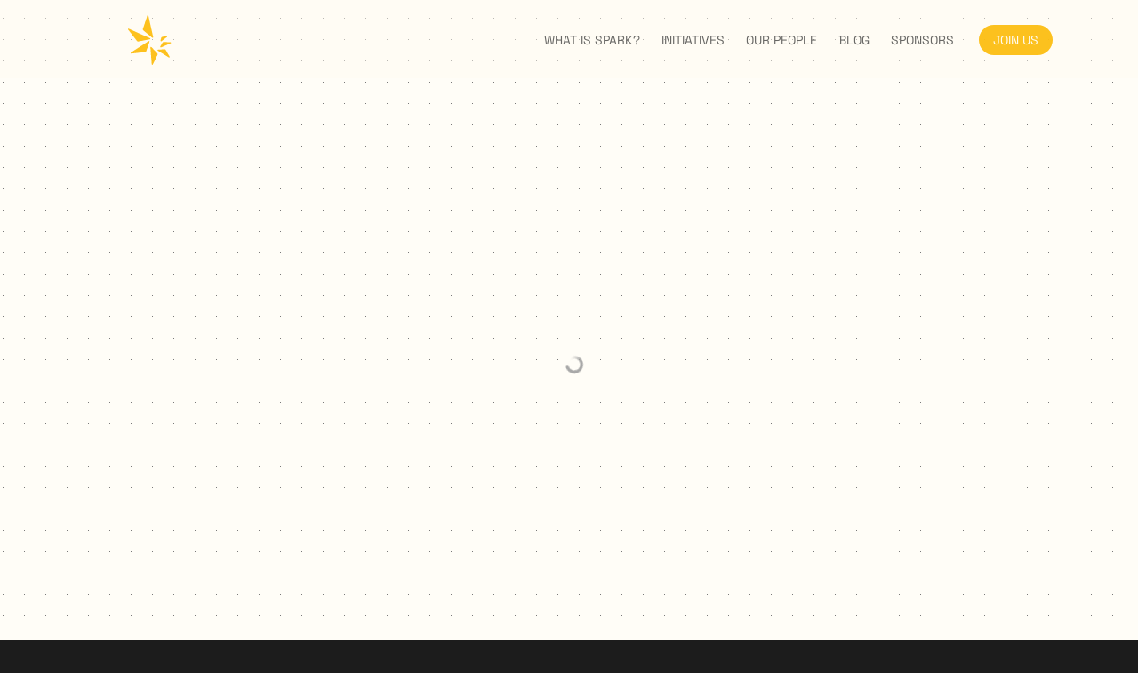

--- FILE ---
content_type: text/html; charset=utf-8
request_url: https://sparksc.org/where-are-spark-alumni/17092023-184213
body_size: 30941
content:
<!DOCTYPE html><html lang="en" dir="ltr" class="theme-light"><head><meta charSet="utf-8"/><link rel="preconnect" href="/" crossorigin=""/><meta name="viewport" content="width=device-width, initial-scale=1"/><link rel="preload" href="https://assets-v2.super.so/global/fonts/Oswald/oswald-v49-latin-ext_latin_cyrillic-ext_cyrillic-regular.woff2" as="font" crossorigin="anonymous" type="font/woff2"/><link rel="preload" href="https://assets-v2.super.so/global/fonts/Oswald/oswald-v49-latin-ext_latin_cyrillic-ext_cyrillic-500.woff2" as="font" crossorigin="anonymous" type="font/woff2"/><link rel="preload" href="https://assets-v2.super.so/global/fonts/Oswald/oswald-v49-latin-ext_latin_cyrillic-ext_cyrillic-600.woff2" as="font" crossorigin="anonymous" type="font/woff2"/><link rel="preload" href="https://assets-v2.super.so/global/fonts/Oswald/oswald-v49-latin-ext_latin_cyrillic-ext_cyrillic-700.woff2" as="font" crossorigin="anonymous" type="font/woff2"/><link rel="preload" href="https://assets-v2.super.so/global/fonts/Space_Grotesk/space-grotesk-v12-latin-ext_latin-regular.woff2" as="font" crossorigin="anonymous" type="font/woff2"/><link rel="preload" href="https://assets-v2.super.so/global/fonts/Space_Grotesk/space-grotesk-v12-latin-ext_latin-500.woff2" as="font" crossorigin="anonymous" type="font/woff2"/><link rel="preload" href="https://assets-v2.super.so/global/fonts/Space_Grotesk/space-grotesk-v12-latin-ext_latin-600.woff2" as="font" crossorigin="anonymous" type="font/woff2"/><link rel="preload" href="https://assets-v2.super.so/global/fonts/Space_Grotesk/space-grotesk-v12-latin-ext_latin-700.woff2" as="font" crossorigin="anonymous" type="font/woff2"/><link rel="preload" as="image" href="https://assets.super.so/e07cdd6a-9de0-4d36-810a-085c69470760/uploads/logo/c65e86f0-6c70-4771-8e70-bed230cc1562.svg"/><link rel="stylesheet" href="/_next/static/chunks/4057cc9dbcc744c0.css" data-precedence="next"/><link rel="preload" as="script" fetchPriority="low" href="/_next/static/chunks/ef7e1780489ef47b.js"/><script src="/_next/static/chunks/329c0e9c2897197b.js" async=""></script><script src="/_next/static/chunks/48b9427da8073be4.js" async=""></script><script src="/_next/static/chunks/c08b8935044855cc.js" async=""></script><script src="/_next/static/chunks/turbopack-a797a9dcefb3af65.js" async=""></script><script src="/_next/static/chunks/d96012bcfc98706a.js" async=""></script><script src="/_next/static/chunks/963c71eec1d89c3f.js" async=""></script><script src="/_next/static/chunks/f051bbd12aec0cc1.js" async=""></script><script src="/_next/static/chunks/b24231bb47e0cb77.js" async=""></script><script src="/_next/static/chunks/838e5a4413f0a7c7.js" async=""></script><script src="/_next/static/chunks/d0383f817159b1cf.js" async=""></script><script src="/_next/static/chunks/777a1b6fe715cc3f.js" async=""></script><script src="/_next/static/chunks/7f22801e85c972ca.js" async=""></script><script src="/_next/static/chunks/1b70408e1ee0ede3.js" async=""></script><script src="/_next/static/chunks/88cb2af845023e29.js" async=""></script><script src="/_next/static/chunks/8d3945c9ea1274d1.js" async=""></script><script src="/_next/static/chunks/398f78cbac628ac1.js" async=""></script><link rel="preload" href="/styles/static.css" as="style"/><link rel="preload" href="/styles/notion.css" as="style"/><link rel="preload" href="/styles/super.css" as="style"/><link rel="preload" href="https://sites.super.so/agency/styles.css" as="style"/><link rel="preload" href="/_next/static/chunks/d2b3d01ef7b174de.js" as="script" fetchPriority="low"/><link rel="preload" href="/_next/static/chunks/13a2c801f8d134ce.js" as="script" fetchPriority="low"/><link rel="preload" href="/_next/static/chunks/7f8882c47d63ccc5.js" as="script" fetchPriority="low"/><link rel="icon" href="https://assets.super.so/e07cdd6a-9de0-4d36-810a-085c69470760/uploads/favicon/82ba0381-555e-4947-a7a1-3958fcb19d38.png"/><link rel="preload" href="https://assets-v2.super.so/global/fonts/Oswald/oswald-v49-latin-ext_latin_cyrillic-ext_cyrillic-regular.woff2" crossorigin="anonymous" as="font" type="font/woff2"/><link rel="preload" href="https://assets-v2.super.so/global/fonts/Oswald/oswald-v49-latin-ext_latin_cyrillic-ext_cyrillic-500.woff2" crossorigin="anonymous" as="font" type="font/woff2"/><link rel="preload" href="https://assets-v2.super.so/global/fonts/Oswald/oswald-v49-latin-ext_latin_cyrillic-ext_cyrillic-600.woff2" crossorigin="anonymous" as="font" type="font/woff2"/><link rel="preload" href="https://assets-v2.super.so/global/fonts/Oswald/oswald-v49-latin-ext_latin_cyrillic-ext_cyrillic-700.woff2" crossorigin="anonymous" as="font" type="font/woff2"/><link rel="preload" href="https://assets-v2.super.so/global/fonts/Space_Grotesk/space-grotesk-v12-latin-ext_latin-regular.woff2" crossorigin="anonymous" as="font" type="font/woff2"/><link rel="preload" href="https://assets-v2.super.so/global/fonts/Space_Grotesk/space-grotesk-v12-latin-ext_latin-500.woff2" crossorigin="anonymous" as="font" type="font/woff2"/><link rel="preload" href="https://assets-v2.super.so/global/fonts/Space_Grotesk/space-grotesk-v12-latin-ext_latin-600.woff2" crossorigin="anonymous" as="font" type="font/woff2"/><link rel="preload" href="https://assets-v2.super.so/global/fonts/Space_Grotesk/space-grotesk-v12-latin-ext_latin-700.woff2" crossorigin="anonymous" as="font" type="font/woff2"/><link rel="preload" href="https://sites.super.so/agency/styles.css" as="style"/><script>
    const html = document.getElementsByTagName("html")[0];
    try {
      const colorPreference = localStorage
        ? localStorage.getItem("color-preference")
        : null;

      if (true) {
        html.classList.remove("theme-light");
      }
      
      if (false && colorPreference && html) {
        html.classList.add("theme-" + colorPreference);
      } else {
        html.classList.add("theme-light");
      }
    } catch (e) {
      console.log('ERROR themeEffect', e)
      html.classList.add("theme-light");
    }
</script><style>
      @font-face {
        font-family: "Oswald";
        font-style: normal;
        font-weight: 400;
        src: url("https://assets-v2.super.so/global/fonts/Oswald/oswald-v49-latin-ext_latin_cyrillic-ext_cyrillic-regular.eot"); /* IE9 Compat Modes */
        
          src: local(""),
            url("https://assets-v2.super.so/global/fonts/Oswald/oswald-v49-latin-ext_latin_cyrillic-ext_cyrillic-regular.eot?#iefix")
            format("embedded-opentype"),
            /* IE6-IE8 */
            url("https://assets-v2.super.so/global/fonts/Oswald/oswald-v49-latin-ext_latin_cyrillic-ext_cyrillic-regular.woff2")
            format("woff2"),
            /* Super Modern Browsers */
            url("https://assets-v2.super.so/global/fonts/Oswald/oswald-v49-latin-ext_latin_cyrillic-ext_cyrillic-regular.woff")
            format("woff"),
            /* Modern Browsers */
            url("https://assets-v2.super.so/global/fonts/Oswald/oswald-v49-latin-ext_latin_cyrillic-ext_cyrillic-regular.ttf")
            format("truetype"),
            /* Safari, Android, iOS */
            url("https://assets-v2.super.so/global/fonts/Oswald/oswald-v49-latin-ext_latin_cyrillic-ext_cyrillic-regular.svg#Oswald")
            format("svg"); /* Legacy iOS */
        
      }
    
      @font-face {
        font-family: "Oswald";
        font-style: normal;
        font-weight: 500;
        src: url("https://assets-v2.super.so/global/fonts/Oswald/oswald-v49-latin-ext_latin_cyrillic-ext_cyrillic-500.eot"); /* IE9 Compat Modes */
        
          src: local(""),
            url("https://assets-v2.super.so/global/fonts/Oswald/oswald-v49-latin-ext_latin_cyrillic-ext_cyrillic-500.eot?#iefix")
            format("embedded-opentype"),
            /* IE6-IE8 */
            url("https://assets-v2.super.so/global/fonts/Oswald/oswald-v49-latin-ext_latin_cyrillic-ext_cyrillic-500.woff2")
            format("woff2"),
            /* Super Modern Browsers */
            url("https://assets-v2.super.so/global/fonts/Oswald/oswald-v49-latin-ext_latin_cyrillic-ext_cyrillic-500.woff")
            format("woff"),
            /* Modern Browsers */
            url("https://assets-v2.super.so/global/fonts/Oswald/oswald-v49-latin-ext_latin_cyrillic-ext_cyrillic-500.ttf")
            format("truetype"),
            /* Safari, Android, iOS */
            url("https://assets-v2.super.so/global/fonts/Oswald/oswald-v49-latin-ext_latin_cyrillic-ext_cyrillic-500.svg#Oswald")
            format("svg"); /* Legacy iOS */
        
      }
    
      @font-face {
        font-family: "Oswald";
        font-style: normal;
        font-weight: 600;
        src: url("https://assets-v2.super.so/global/fonts/Oswald/oswald-v49-latin-ext_latin_cyrillic-ext_cyrillic-600.eot"); /* IE9 Compat Modes */
        
          src: local(""),
            url("https://assets-v2.super.so/global/fonts/Oswald/oswald-v49-latin-ext_latin_cyrillic-ext_cyrillic-600.eot?#iefix")
            format("embedded-opentype"),
            /* IE6-IE8 */
            url("https://assets-v2.super.so/global/fonts/Oswald/oswald-v49-latin-ext_latin_cyrillic-ext_cyrillic-600.woff2")
            format("woff2"),
            /* Super Modern Browsers */
            url("https://assets-v2.super.so/global/fonts/Oswald/oswald-v49-latin-ext_latin_cyrillic-ext_cyrillic-600.woff")
            format("woff"),
            /* Modern Browsers */
            url("https://assets-v2.super.so/global/fonts/Oswald/oswald-v49-latin-ext_latin_cyrillic-ext_cyrillic-600.ttf")
            format("truetype"),
            /* Safari, Android, iOS */
            url("https://assets-v2.super.so/global/fonts/Oswald/oswald-v49-latin-ext_latin_cyrillic-ext_cyrillic-600.svg#Oswald")
            format("svg"); /* Legacy iOS */
        
      }
    
      @font-face {
        font-family: "Oswald";
        font-style: normal;
        font-weight: 700;
        src: url("https://assets-v2.super.so/global/fonts/Oswald/oswald-v49-latin-ext_latin_cyrillic-ext_cyrillic-700.eot"); /* IE9 Compat Modes */
        
          src: local(""),
            url("https://assets-v2.super.so/global/fonts/Oswald/oswald-v49-latin-ext_latin_cyrillic-ext_cyrillic-700.eot?#iefix")
            format("embedded-opentype"),
            /* IE6-IE8 */
            url("https://assets-v2.super.so/global/fonts/Oswald/oswald-v49-latin-ext_latin_cyrillic-ext_cyrillic-700.woff2")
            format("woff2"),
            /* Super Modern Browsers */
            url("https://assets-v2.super.so/global/fonts/Oswald/oswald-v49-latin-ext_latin_cyrillic-ext_cyrillic-700.woff")
            format("woff"),
            /* Modern Browsers */
            url("https://assets-v2.super.so/global/fonts/Oswald/oswald-v49-latin-ext_latin_cyrillic-ext_cyrillic-700.ttf")
            format("truetype"),
            /* Safari, Android, iOS */
            url("https://assets-v2.super.so/global/fonts/Oswald/oswald-v49-latin-ext_latin_cyrillic-ext_cyrillic-700.svg#Oswald")
            format("svg"); /* Legacy iOS */
        
      }
    
      @font-face {
        font-family: "Space Grotesk";
        font-style: normal;
        font-weight: 400;
        src: url("https://assets-v2.super.so/global/fonts/Space_Grotesk/space-grotesk-v12-latin-ext_latin-regular.eot"); /* IE9 Compat Modes */
        
          src: local(""),
            url("https://assets-v2.super.so/global/fonts/Space_Grotesk/space-grotesk-v12-latin-ext_latin-regular.eot?#iefix")
            format("embedded-opentype"),
            /* IE6-IE8 */
            url("https://assets-v2.super.so/global/fonts/Space_Grotesk/space-grotesk-v12-latin-ext_latin-regular.woff2")
            format("woff2"),
            /* Super Modern Browsers */
            url("https://assets-v2.super.so/global/fonts/Space_Grotesk/space-grotesk-v12-latin-ext_latin-regular.woff")
            format("woff"),
            /* Modern Browsers */
            url("https://assets-v2.super.so/global/fonts/Space_Grotesk/space-grotesk-v12-latin-ext_latin-regular.ttf")
            format("truetype"),
            /* Safari, Android, iOS */
            url("https://assets-v2.super.so/global/fonts/Space_Grotesk/space-grotesk-v12-latin-ext_latin-regular.svg#SpaceGrotesk")
            format("svg"); /* Legacy iOS */
        
      }
    
      @font-face {
        font-family: "Space Grotesk";
        font-style: normal;
        font-weight: 500;
        src: url("https://assets-v2.super.so/global/fonts/Space_Grotesk/space-grotesk-v12-latin-ext_latin-500.eot"); /* IE9 Compat Modes */
        
          src: local(""),
            url("https://assets-v2.super.so/global/fonts/Space_Grotesk/space-grotesk-v12-latin-ext_latin-500.eot?#iefix")
            format("embedded-opentype"),
            /* IE6-IE8 */
            url("https://assets-v2.super.so/global/fonts/Space_Grotesk/space-grotesk-v12-latin-ext_latin-500.woff2")
            format("woff2"),
            /* Super Modern Browsers */
            url("https://assets-v2.super.so/global/fonts/Space_Grotesk/space-grotesk-v12-latin-ext_latin-500.woff")
            format("woff"),
            /* Modern Browsers */
            url("https://assets-v2.super.so/global/fonts/Space_Grotesk/space-grotesk-v12-latin-ext_latin-500.ttf")
            format("truetype"),
            /* Safari, Android, iOS */
            url("https://assets-v2.super.so/global/fonts/Space_Grotesk/space-grotesk-v12-latin-ext_latin-500.svg#SpaceGrotesk")
            format("svg"); /* Legacy iOS */
        
      }
    
      @font-face {
        font-family: "Space Grotesk";
        font-style: normal;
        font-weight: 600;
        src: url("https://assets-v2.super.so/global/fonts/Space_Grotesk/space-grotesk-v12-latin-ext_latin-600.eot"); /* IE9 Compat Modes */
        
          src: local(""),
            url("https://assets-v2.super.so/global/fonts/Space_Grotesk/space-grotesk-v12-latin-ext_latin-600.eot?#iefix")
            format("embedded-opentype"),
            /* IE6-IE8 */
            url("https://assets-v2.super.so/global/fonts/Space_Grotesk/space-grotesk-v12-latin-ext_latin-600.woff2")
            format("woff2"),
            /* Super Modern Browsers */
            url("https://assets-v2.super.so/global/fonts/Space_Grotesk/space-grotesk-v12-latin-ext_latin-600.woff")
            format("woff"),
            /* Modern Browsers */
            url("https://assets-v2.super.so/global/fonts/Space_Grotesk/space-grotesk-v12-latin-ext_latin-600.ttf")
            format("truetype"),
            /* Safari, Android, iOS */
            url("https://assets-v2.super.so/global/fonts/Space_Grotesk/space-grotesk-v12-latin-ext_latin-600.svg#SpaceGrotesk")
            format("svg"); /* Legacy iOS */
        
      }
    
      @font-face {
        font-family: "Space Grotesk";
        font-style: normal;
        font-weight: 700;
        src: url("https://assets-v2.super.so/global/fonts/Space_Grotesk/space-grotesk-v12-latin-ext_latin-700.eot"); /* IE9 Compat Modes */
        
          src: local(""),
            url("https://assets-v2.super.so/global/fonts/Space_Grotesk/space-grotesk-v12-latin-ext_latin-700.eot?#iefix")
            format("embedded-opentype"),
            /* IE6-IE8 */
            url("https://assets-v2.super.so/global/fonts/Space_Grotesk/space-grotesk-v12-latin-ext_latin-700.woff2")
            format("woff2"),
            /* Super Modern Browsers */
            url("https://assets-v2.super.so/global/fonts/Space_Grotesk/space-grotesk-v12-latin-ext_latin-700.woff")
            format("woff"),
            /* Modern Browsers */
            url("https://assets-v2.super.so/global/fonts/Space_Grotesk/space-grotesk-v12-latin-ext_latin-700.ttf")
            format("truetype"),
            /* Safari, Android, iOS */
            url("https://assets-v2.super.so/global/fonts/Space_Grotesk/space-grotesk-v12-latin-ext_latin-700.svg#SpaceGrotesk")
            format("svg"); /* Legacy iOS */
        
      }
    </style><link rel="stylesheet" href="/styles/static.css"/><link rel="stylesheet" href="/styles/notion.css"/><link rel="stylesheet" href="/styles/super.css"/><link rel="stylesheet" href="https://sites.super.so/agency/styles.css"/><script src="/_next/static/chunks/a6dad97d9634a72d.js" noModule=""></script></head><body><div hidden=""><!--$--><!--/$--></div><div class="super-root"><nav aria-label="Main" data-orientation="horizontal" dir="ltr" class="super-navbar simple" style="position:sticky;box-shadow:var(--navbar-shadow);-webkit-box-shadow:var(--navbar-shadow)"><div class="super-navbar__content"><!--$!--><template data-dgst="BAILOUT_TO_CLIENT_SIDE_RENDERING"></template><span class="notion-link super-navbar__logo"><div class="super-navbar__logo-image"><span data-full-size="https://assets.super.so/e07cdd6a-9de0-4d36-810a-085c69470760/uploads/logo/c65e86f0-6c70-4771-8e70-bed230cc1562.svg" data-lightbox-src="https://assets.super.so/e07cdd6a-9de0-4d36-810a-085c69470760/uploads/logo/c65e86f0-6c70-4771-8e70-bed230cc1562.svg" style="display:contents"><img alt="Logo" width="120" height="56" decoding="async" data-nimg="1" style="color:transparent;object-fit:contain;object-position:left" src="https://assets.super.so/e07cdd6a-9de0-4d36-810a-085c69470760/uploads/logo/c65e86f0-6c70-4771-8e70-bed230cc1562.svg"/></span></div></span><!--/$--><div style="position:relative"><ul data-orientation="horizontal" class="super-navbar__item-list" dir="ltr"><li><!--$!--><template data-dgst="BAILOUT_TO_CLIENT_SIDE_RENDERING"></template><span class="notion-link super-navbar__item">What is Spark?</span><!--/$--></li><li><!--$!--><template data-dgst="BAILOUT_TO_CLIENT_SIDE_RENDERING"></template><span class="notion-link super-navbar__item">Initiatives</span><!--/$--></li><li><!--$!--><template data-dgst="BAILOUT_TO_CLIENT_SIDE_RENDERING"></template><span class="notion-link super-navbar__item">Our People</span><!--/$--></li><li><!--$!--><template data-dgst="BAILOUT_TO_CLIENT_SIDE_RENDERING"></template><span class="notion-link super-navbar__item">Blog</span><!--/$--></li><li><!--$!--><template data-dgst="BAILOUT_TO_CLIENT_SIDE_RENDERING"></template><span class="notion-link super-navbar__item">Sponsors</span><!--/$--></li></ul></div><div class="super-navbar__actions"><!--$!--><template data-dgst="BAILOUT_TO_CLIENT_SIDE_RENDERING"></template><span class="notion-link"><div class="super-navbar__cta">Join Us</div></span><!--/$--><div class="super-navbar__button super-navbar__menu-open"><!--$--><svg xmlns="http://www.w3.org/2000/svg" width="20" height="20" viewBox="0 0 24 24" fill="none" stroke="currentColor" stroke-width="2" stroke-linecap="round" stroke-linejoin="round" class="lucide lucide-menu " type="Menu"><line x1="4" x2="20" y1="12" y2="12"></line><line x1="4" x2="20" y1="6" y2="6"></line><line x1="4" x2="20" y1="18" y2="18"></line></svg><!--/$--></div></div></div><div class="super-navbar__viewport-wrapper"></div></nav><div class="super-content-wrapper"><main id="page-where-are-spark-alumni-17092023-184213" class="super-content page__where-are-spark-alumni-17092023-184213 parent-page__index"><div class="super-password-protection"><div class="super-password-protection__wrapper"><svg class="super-loader__spinner" viewBox="0 0 24 24"><defs><linearGradient x1="28.1542969%" y1="63.7402344%" x2="74.6289062%" y2="17.7832031%" id="linearGradient-1"><stop stop-color="rgba(164, 164, 164, 1)" offset="0%"></stop><stop stop-color="rgba(164, 164, 164, 0)" stop-opacity="0" offset="100%"></stop></linearGradient></defs><g id="Page-1" stroke="none" stroke-width="1" fill="none"><g transform="translate(-236.000000, -286.000000)"><g transform="translate(238.000000, 286.000000)"><circle id="Oval-2" stroke="url(#linearGradient-1)" stroke-width="4" cx="10" cy="12" r="10"></circle><path d="M10,2 C4.4771525,2 0,6.4771525 0,12" id="Oval-2" stroke="rgba(164, 164, 164, 1)" stroke-width="4"></path><rect id="Rectangle-1" fill="rgba(164, 164, 164, 1)" x="8" y="0" width="4" height="4" rx="8"></rect></g></g></g></svg></div></div></main><!--$--><!--/$--></div><footer class="super-footer corners no-links"><div class="super-footer__content"><!--$!--><template data-dgst="BAILOUT_TO_CLIENT_SIDE_RENDERING"></template><span class="notion-link super-footer__logo"><div class="super-footer__logo-image"><span data-full-size="https://assets.super.so/e07cdd6a-9de0-4d36-810a-085c69470760/uploads/logo/585def2d-9319-429a-a626-2e15599bf614.png" data-lightbox-src="https://assets.super.so/e07cdd6a-9de0-4d36-810a-085c69470760/uploads/logo/585def2d-9319-429a-a626-2e15599bf614.png" style="display:contents"><img alt="Logo" loading="lazy" width="115" height="48" decoding="async" data-nimg="1" style="color:transparent;object-fit:contain;object-position:left" srcSet="/_next/image?url=https%3A%2F%2Fassets.super.so%2Fe07cdd6a-9de0-4d36-810a-085c69470760%2Fuploads%2Flogo%2F585def2d-9319-429a-a626-2e15599bf614.png&amp;w=128&amp;q=75 1x, /_next/image?url=https%3A%2F%2Fassets.super.so%2Fe07cdd6a-9de0-4d36-810a-085c69470760%2Fuploads%2Flogo%2F585def2d-9319-429a-a626-2e15599bf614.png&amp;w=256&amp;q=75 2x" src="/_next/image?url=https%3A%2F%2Fassets.super.so%2Fe07cdd6a-9de0-4d36-810a-085c69470760%2Fuploads%2Flogo%2F585def2d-9319-429a-a626-2e15599bf614.png&amp;w=256&amp;q=75"/></span></div></span><!--/$--><p class="super-footer__footnote">USC’s premiere entrepreneurship organization. Copyright 2024.</p><div class="super-footer__icons"><!--$!--><template data-dgst="BAILOUT_TO_CLIENT_SIDE_RENDERING"></template><span class="notion-link"><svg xmlns="http://www.w3.org/2000/svg" fill="currentColor" viewBox="0 0 24 24" width="24" height="24"><title>Instagram</title><path d="M12 0C8.74 0 8.333.015 7.053.072 5.775.132 4.905.333 4.14.63c-.789.306-1.459.717-2.126 1.384S.935 3.35.63 4.14C.333 4.905.131 5.775.072 7.053.012 8.333 0 8.74 0 12s.015 3.667.072 4.947c.06 1.277.261 2.148.558 2.913.306.788.717 1.459 1.384 2.126.667.666 1.336 1.079 2.126 1.384.766.296 1.636.499 2.913.558C8.333 23.988 8.74 24 12 24s3.667-.015 4.947-.072c1.277-.06 2.148-.262 2.913-.558.788-.306 1.459-.718 2.126-1.384.666-.667 1.079-1.335 1.384-2.126.296-.765.499-1.636.558-2.913.06-1.28.072-1.687.072-4.947s-.015-3.667-.072-4.947c-.06-1.277-.262-2.149-.558-2.913-.306-.789-.718-1.459-1.384-2.126C21.319 1.347 20.651.935 19.86.63c-.765-.297-1.636-.499-2.913-.558C15.667.012 15.26 0 12 0zm0 2.16c3.203 0 3.585.016 4.85.071 1.17.055 1.805.249 2.227.415.562.217.96.477 1.382.896.419.42.679.819.896 1.381.164.422.36 1.057.413 2.227.057 1.266.07 1.646.07 4.85s-.015 3.585-.074 4.85c-.061 1.17-.256 1.805-.421 2.227-.224.562-.479.96-.899 1.382-.419.419-.824.679-1.38.896-.42.164-1.065.36-2.235.413-1.274.057-1.649.07-4.859.07-3.211 0-3.586-.015-4.859-.074-1.171-.061-1.816-.256-2.236-.421-.569-.224-.96-.479-1.379-.899-.421-.419-.69-.824-.9-1.38-.165-.42-.359-1.065-.42-2.235-.045-1.26-.061-1.649-.061-4.844 0-3.196.016-3.586.061-4.861.061-1.17.255-1.814.42-2.234.21-.57.479-.96.9-1.381.419-.419.81-.689 1.379-.898.42-.166 1.051-.361 2.221-.421 1.275-.045 1.65-.06 4.859-.06l.045.03zm0 3.678c-3.405 0-6.162 2.76-6.162 6.162 0 3.405 2.76 6.162 6.162 6.162 3.405 0 6.162-2.76 6.162-6.162 0-3.405-2.76-6.162-6.162-6.162zM12 16c-2.21 0-4-1.79-4-4s1.79-4 4-4 4 1.79 4 4-1.79 4-4 4zm7.846-10.405c0 .795-.646 1.44-1.44 1.44-.795 0-1.44-.646-1.44-1.44 0-.794.646-1.439 1.44-1.439.793-.001 1.44.645 1.44 1.439z"></path></svg></span><!--/$--><!--$!--><template data-dgst="BAILOUT_TO_CLIENT_SIDE_RENDERING"></template><span class="notion-link"><svg xmlns="http://www.w3.org/2000/svg" fill="currentColor" viewBox="0 0 24 24" width="24" height="24"><title>LinkedIn</title><path d="M20.447 20.452h-3.554v-5.569c0-1.328-.027-3.037-1.852-3.037-1.853 0-2.136 1.445-2.136 2.939v5.667H9.351V9h3.414v1.561h.046c.477-.9 1.637-1.85 3.37-1.85 3.601 0 4.267 2.37 4.267 5.455v6.286zM5.337 7.433c-1.144 0-2.063-.926-2.063-2.065 0-1.138.92-2.063 2.063-2.063 1.14 0 2.064.925 2.064 2.063 0 1.139-.925 2.065-2.064 2.065zm1.782 13.019H3.555V9h3.564v11.452zM22.225 0H1.771C.792 0 0 .774 0 1.729v20.542C0 23.227.792 24 1.771 24h20.451C23.2 24 24 23.227 24 22.271V1.729C24 .774 23.2 0 22.222 0h.003z"></path></svg></span><!--/$--></div></div></footer></div><style>
  
    html.theme-light {
      /* Gray */
      --gray-h: 220;
      --gray-s: 5%;
      --gray-l: 45%;
      --color-gray: hsl(var(--gray-h), var(--gray-s), var(--gray-l));
      --color-text-gray: var(--color-gray);
      --color-bg-gray: hsl(
        var(--gray-h),
        var(--gray-s),
        90%
      );
      --color-bg-gray-light: var(--color-bg-gray);
      --color-pill-gray: hsl(
        calc(var(--gray-h) + 14),
        var(--gray-s),
        87%
      );
      --color-pill-text-gray: hsl(
        var(--gray-h),
        var(--gray-s),
        calc(var(--gray-l) - 28%)
      );
      --color-bg-form-btn-gray: #A7A39A;

      /* Brown */
      --brown-h: 26;
      --brown-s: 53%;
      --brown-l: 55%;
      --color-brown: hsl(var(--brown-h), var(--brown-s), var(--brown-l));
      --color-text-brown: var(--color-brown);
      --color-bg-brown: hsl(
        var(--brown-h),
        var(--brown-s),
        90%
      );
      --color-bg-brown-light: var(--color-bg-brown);
      --color-pill-brown: hsl(
        var(--brown-h),
        calc(var(--brown-s) + 10%),
        90%
      );
      --color-pill-text-brown: hsl(
        var(--brown-h),
        calc(var(--brown-s) + 10%),
        calc(var(--brown-l) - 28%)
      );
      --color-bg-form-btn-brown: #9A6851;

      /* Orange */
      --orange-h: 27;
      --orange-s: 96%;
      --orange-l: 61%;
      --color-orange: hsl(
        var(--orange-h),
        var(--orange-s),
        var(--orange-l)
      );
      --color-text-orange: var(--color-orange);
      --color-bg-orange: hsl(
        var(--orange-h),
        var(--orange-s),
        90%
      );
      --color-bg-orange-light: var(--color-bg-orange);
      --color-pill-orange: hsl(
        var(--orange-h),
        calc(var(--orange-s) - 6%),
        90%
      );
      --color-pill-text-orange: hsl(
        calc(var(--orange-h) - 5),
        calc(var(--orange-s) - 18%),
        calc(var(--orange-l) - 28%)
      );
      --color-bg-form-btn-orange: #D9730D;

      /* Yellow */
      --yellow-h: 44;
      --yellow-s: 82%;
      --yellow-l: 42%;
      --color-yellow: hsl(
        var(--yellow-h),
        var(--yellow-s),
        var(--yellow-l)
      );
      --color-text-yellow: var(--color-yellow);
      --color-bg-yellow: hsl(
        var(--yellow-h),
        calc(var(--yellow-s) + 90%),
        87%
      );
      --color-bg-yellow-light: var(--color-bg-yellow);
      --color-pill-yellow: hsl(
        calc(var(--yellow-h) + 3),
        calc(var(--yellow-s) + 24%),
        84%
      );
      --color-pill-text-yellow: hsl(
        calc(var(--yellow-h) - 11),
        calc(var(--yellow-s) - 22%),
        calc(var(--yellow-l) - 28%)
      );
      --color-bg-form-btn-yellow: #CA922F;

      /* Green */
      --green-h: 158;
      --green-s: 64%;
      --green-l: 52%;
      --color-green: hsl(var(--green-h), var(--green-s), var(--green-l));
      --color-text-green: var(--color-green);
      --color-bg-green: hsl(
        var(--green-h),
        var(--green-s),
        90%
      );
      --color-bg-green-light: var(--color-bg-green);
      --color-pill-green: hsl(
        calc(var(--green-h) - 28),
        calc(var(--green-s) + 3%),
        90%
      );
      --color-pill-text-green: hsl(
        calc(var(--green-h) - 2),
        var(--green-s),
        calc(var(--green-l) - 22%)
      );
      --color-bg-form-btn-green: #448361;

      /* Blue */
      --blue-h: 213;
      --blue-s: 79%;
      --blue-l: 65%;
      --color-blue: hsl(var(--blue-h), var(--blue-s), var(--blue-l));
      --color-text-blue: var(--color-blue);
      --color-bg-blue: hsl(
        var(--blue-h),
        var(--blue-s),
        90%
      );
      --color-bg-blue-light: var(--color-bg-blue);
      --color-pill-blue: hsl(
        var(--blue-h),
        calc(var(--blue-s) - 5%),
        90%
      );
      --color-pill-text-blue: hsl(
        calc(var(--blue-h) + 7),
        calc(var(--blue-s) - 6%),
        calc(var(--blue-l) - 22%)
      );
      --color-bg-form-btn-blue: #327DA9;

      /* Purple */
      --purple-h: 270;
      --purple-s: 95%;
      --purple-l: 75%;
      --color-purple: hsl(
        var(--purple-h),
        var(--purple-s),
        var(--purple-l)
      );
      --color-text-purple: var(--color-purple);
      --color-bg-purple: hsl(
        var(--purple-h),
        var(--purple-s),
        90%
      );
      --color-bg-purple-light: var(--color-bg-purple);
      --color-pill-purple: hsl(
        var(--purple-h),
        calc(var(--purple-s) + 5%),
        90%
      );
      --color-pill-text-purple: hsl(
        calc(var(--purple-h) + 1),
        calc(var(--purple-s) + 10%),
        calc(var(--purple-l) - 31%)
      );
      --color-bg-form-btn-purple: #8F64AF;

      /* Pink */
      --pink-h: 329;
      --pink-s: 86%;
      --pink-l: 70%;
      --color-pink: hsl(var(--pink-h), var(--pink-s), var(--pink-l));
      --color-text-pink: var(--color-pink);
      --color-bg-pink: hsl(
        var(--pink-h),
        var(--pink-s),
        90%
      );
      --color-bg-pink-light: var(--color-bg-pink);
      --color-pill-pink: hsl(
        var(--pink-h),
        var(--pink-s),
        90%
      );
      --color-pill-text-pink: hsl(
        calc(var(--pink-h) + 3),
        calc(var(--pink-s) - 14%),
        calc(var(--pink-l) - 31%)
      );
      --color-bg-form-btn-pink: #C24C8B;

      /* Red */
      --red-h: 0;
      --red-s: 91%;
      --red-l: 71%;
      --color-red: hsl(var(--red-h), var(--red-s), var(--red-l));
      --color-text-red: var(--color-red);
      --color-bg-red: hsl(
        var(--red-h),
        var(--red-s),
        90%
      );
      --color-bg-red-light: var(--color-bg-red);
      --color-pill-red: hsl(
        calc(var(--red-h) + 6),
        calc(var(--red-s) + 42%),
        90%
      );
      --color-pill-text-red: hsl(
        calc(var(--red-h) + 0),
        var(--red-s),
        calc(var(--red-l) - 32%)
      );
      --color-bg-form-btn-red: #D44E49;

      /*Default*/
      --default-h: 45;
      --default-s: 8%;
      --default-l: 20%;
      --color-default: hsl(
        var(--default-h),
        var(--default-s),
        var(--default-l)
      );
      --color-pill-default: hsl(
        var(--gray-h),
        var(--gray-s),
        90%
      );
      --color-pill-text-default: hsl(
        var(--gray-h),
        var(--gray-s),
        calc(var(--gray-l) - 28%)
      );
      --color-bg-form-btn-default: #55534E;

      /*Other*/
      --color-text-default: #1c1c1c;
      --color-text-default-light: #1c1c1c;
      --color-bg-default: #ebe5da;
      --color-border-default: #EBE6E0;
      --color-border-dark: var(--color-border-default);
      --color-ui-hover-bg: #E8E5E0;
      --color-card-bg: #F3EEE8;
      --color-card-bg-hover: #E8E5E0;
      --color-calendar-weekend-bg: #EDE8E2;
      --color-checkbox-bg: #DEE8F7;
      --color-code-bg: rgba(135,131,120,.15);

      /*Scrollbar*/
      --scrollbar-background-color: #FAFAFA;
      --scrollbar-thumb-color: #C1C1C1;
      --scrollbar-border-color: #E8E8E8;

      /*Navbar*/
      --navbar-text-color: #1c1c1c;
      --navbar-list-item-hover: rgba(130, 130, 130, 0.09);
      --navbar-background-color-hover: #dcd6cb;
      --navbar-background-color: #ebe5da;
      --navbar-button-text-color: #ebe5da;
      --navbar-button-background-color: #1c1c1c;
      --navbar-menu-background-color: var(--navbar-background-color);
      --navbar-text-color-dark: #d0d0d;

      /*Footer*/
      --footer-text-color: #fffcf2;
      --footer-background-color: #1c1c1c;

      /*Sidebar*/
      --sidebar-text-color: #37352F;
      --sidebar-cta-text-color: #37352F;
      --sidebar-background-color: #ffffff;
      --sidebar-cta-background-color: #ffffff;
      --sidebar-border-color: #E9E9E7;
      --sidebar-background-color-hover: #efefef;
      --sidebar-text-color-dark: #282620;
      --sidebar-cta-background-color-hover: #efefef;
    }

    
  /**
   * One Light theme for prism.js
   * Based on Atom's One Light theme: https://github.com/atom/atom/tree/master/packages/one-light-syntax
   */
  
  /**
   * One Light colours (accurate as of commit eb064bf on 19 Feb 2021)
   * From colors.less
   * --mono-1: hsl(230, 8%, 24%);
   * --mono-2: hsl(230, 6%, 44%);
   * --mono-3: hsl(230, 4%, 64%)
   * --hue-1: hsl(198, 99%, 37%);
   * --hue-2: hsl(221, 87%, 60%);
   * --hue-3: hsl(301, 63%, 40%);
   * --hue-4: hsl(119, 34%, 47%);
   * --hue-5: hsl(5, 74%, 59%);
   * --hue-5-2: hsl(344, 84%, 43%);
   * --hue-6: hsl(35, 99%, 36%);
   * --hue-6-2: hsl(35, 99%, 40%);
   * --syntax-fg: hsl(230, 8%, 24%);
   * --syntax-bg: hsl(230, 1%, 98%);
   * --syntax-gutter: hsl(230, 1%, 62%);
   * --syntax-guide: hsla(230, 8%, 24%, 0.2);
   * --syntax-accent: hsl(230, 100%, 66%);
   * From syntax-variables.less
   * --syntax-selection-color: hsl(230, 1%, 90%);
   * --syntax-gutter-background-color-selected: hsl(230, 1%, 90%);
   * --syntax-cursor-line: hsla(230, 8%, 24%, 0.05);
   */
  
  html.theme-light code[class*="language-"],
  html.theme-light pre[class*="language-"] {
    color: hsl(230, 8%, 24%);
    font-family: "Fira Code", "Fira Mono", Menlo, Consolas, "DejaVu Sans Mono", monospace;
    direction: ltr;
    text-align: left;
    white-space: pre;
    word-spacing: normal;
    word-break: normal;
    line-height: 1.5;
    -moz-tab-size: 2;
    -o-tab-size: 2;
    tab-size: 2;
    -webkit-hyphens: none;
    -moz-hyphens: none;
    -ms-hyphens: none;
    hyphens: none;
  }
  
  /* Selection */
  html.theme-light code[class*="language-"]::-moz-selection,
  html.theme-light code[class*="language-"] *::-moz-selection,
  html.theme-light pre[class*="language-"] *::-moz-selection {
    background: hsl(230, 1%, 90%);
    color: inherit;
  }
  
  html.theme-light code[class*="language-"]::selection,
  html.theme-light code[class*="language-"] *::selection,
  html.theme-light pre[class*="language-"] *::selection {
    background: hsl(230, 1%, 90%);
    color: inherit;
  }
  
  /* Code blocks */
  html.theme-light pre[class*="language-"] {
    padding: 1em;
    margin: 0.5em 0;
    overflow: auto;
    border-radius: 0.3em;
  }
  
  /* Inline code */
  html.theme-light :not(pre) > code[class*="language-"] {
    padding: 0.2em 0.3em;
    border-radius: 0.3em;
    white-space: normal;
  }
  
  html.theme-light .token.comment,
  html.theme-light .token.prolog,
  html.theme-light .token.cdata {
    color: hsl(230, 4%, 64%);
  }
  
  html.theme-light .token.doctype,
  html.theme-light .token.punctuation,
  html.theme-light .token.entity {
    color: hsl(230, 8%, 24%);
  }
  
  html.theme-light .token.attr-name,
  html.theme-light .token.class-name,
  html.theme-light .token.boolean,
  html.theme-light .token.constant,
  html.theme-light .token.number,
  html.theme-light .token.atrule {
    color: hsl(35, 99%, 36%);
  }
  
  html.theme-light .token.keyword {
    color: hsl(301, 63%, 40%);
  }
  
  html.theme-light .token.property,
  html.theme-light .token.tag,
  html.theme-light .token.symbol,
  html.theme-light .token.deleted,
  html.theme-light .token.important {
    color: hsl(5, 74%, 59%);
  }
  
  html.theme-light .token.selector,
  html.theme-light .token.string,
  html.theme-light .token.char,
  html.theme-light .token.builtin,
  html.theme-light .token.inserted,
  html.theme-light .token.regex,
  html.theme-light .token.attr-value,
  html.theme-light .token.attr-value > .token.punctuation {
    color: hsl(119, 34%, 47%);
  }
  
  html.theme-light .token.variable,
  html.theme-light .token.operator,
  html.theme-light .token.function {
    color: hsl(221, 87%, 60%);
  }
  
  html.theme-light .token.url {
    color: hsl(198, 99%, 37%);
  }
  
  /* HTML overrides */
  html.theme-light .token.attr-value > .token.punctuation.attr-equals,
  html.theme-light .token.special-attr > .token.attr-value > .token.value.css {
    color: hsl(230, 8%, 24%);
  }
  
  /* CSS overrides */
  html.theme-light .language-css .token.selector {
    color: hsl(5, 74%, 59%);
  }
  
  html.theme-light .language-css .token.property {
    color: hsl(230, 8%, 24%);
  }
  
  html.theme-light .language-css .token.function,
  html.theme-light .language-css .token.url > .token.function {
    color: hsl(198, 99%, 37%);
  }
  
  html.theme-light .language-css .token.url > .token.string.url {
    color: hsl(119, 34%, 47%);
  }
  
  html.theme-light .language-css .token.important,
  html.theme-light .language-css .token.atrule .token.rule {
    color: hsl(301, 63%, 40%);
  }
  
  /* JS overrides */
  html.theme-light .language-javascript .token.operator {
    color: hsl(301, 63%, 40%);
  }
  
  html.theme-light .language-javascript .token.template-string > .token.interpolation > .token.interpolation-punctuation.punctuation {
    color: hsl(344, 84%, 43%);
  }
  
  /* JSON overrides */
  html.theme-light .language-json .token.operator {
    color: hsl(230, 8%, 24%);
  }
  
  html.theme-light .language-json .token.null.keyword {
    color: hsl(35, 99%, 36%);
  }
  
  /* MD overrides */
  html.theme-light .language-markdown .token.url,
  html.theme-light .language-markdown .token.url > .token.operator,
  html.theme-light .language-markdown .token.url-reference.url > .token.string {
    color: hsl(230, 8%, 24%);
  }
  
  html.theme-light .language-markdown .token.url > .token.content {
    color: hsl(221, 87%, 60%);
  }
  
  html.theme-light .language-markdown .token.url > .token.url,
  html.theme-light .language-markdown .token.url-reference.url {
    color: hsl(198, 99%, 37%);
  }
  
  html.theme-light .language-markdown .token.blockquote.punctuation,
  html.theme-light .language-markdown .token.hr.punctuation {
    color: hsl(230, 4%, 64%);
    font-style: italic;
  }
  
  html.theme-light .language-markdown .token.code-snippet {
    color: hsl(119, 34%, 47%);
  }
  
  html.theme-light .language-markdown .token.bold .token.content {
    color: hsl(35, 99%, 36%);
  }
  
  html.theme-light .language-markdown .token.italic .token.content {
    color: hsl(301, 63%, 40%);
  }
  
  html.theme-light .language-markdown .token.strike .token.content,
  html.theme-light .language-markdown .token.strike .token.punctuation,
  html.theme-light .language-markdown .token.list.punctuation,
  html.theme-light .language-markdown .token.title.important > .token.punctuation {
    color: hsl(5, 74%, 59%);
  }
  
  /* General */
  html.theme-light .token.bold {
    font-weight: bold;
  }
  
  html.theme-light .token.comment,
  html.theme-light .token.italic {
    font-style: italic;
  }
  
  html.theme-light .token.entity {
    cursor: help;
  }
  
  html.theme-light .token.namespace {
    opacity: 0.8;
  }
  
  /* Plugin overrides */
  /* Selectors should have higher specificity than those in the plugins' default stylesheets */
  
  /* Show Invisibles plugin overrides */
  html.theme-light .token.token.tab:not(:empty):before,
  html.theme-light .token.token.cr:before,
  html.theme-light .token.token.lf:before,
  html.theme-light .token.token.space:before {
    color: hsla(230, 8%, 24%, 0.2);
  }
  
  /* Toolbar plugin overrides */
  /* Space out all buttons and move them away from the right edge of the code block */
  html.theme-light div.code-toolbar > .toolbar.toolbar > .toolbar-item {
    margin-right: 0.4em;
  }
  
  /* Styling the buttons */
  html.theme-light div.code-toolbar > .toolbar.toolbar > .toolbar-item > button,
  html.theme-light div.code-toolbar > .toolbar.toolbar > .toolbar-item > a,
  html.theme-light div.code-toolbar > .toolbar.toolbar > .toolbar-item > span {
    background: hsl(230, 1%, 90%);
    color: hsl(230, 6%, 44%);
    padding: 0.1em 0.4em;
    border-radius: 0.3em;
  }
  
  html.theme-light div.code-toolbar > .toolbar.toolbar > .toolbar-item > button:hover,
  html.theme-light div.code-toolbar > .toolbar.toolbar > .toolbar-item > button:focus,
  html.theme-light div.code-toolbar > .toolbar.toolbar > .toolbar-item > a:hover,
  html.theme-light div.code-toolbar > .toolbar.toolbar > .toolbar-item > a:focus,
  html.theme-light div.code-toolbar > .toolbar.toolbar > .toolbar-item > span:hover,
  html.theme-light div.code-toolbar > .toolbar.toolbar > .toolbar-item > span:focus {
    background: hsl(230, 1%, 78%); /* custom: darken(--syntax-bg, 20%) */
    color: hsl(230, 8%, 24%);
  }
  
  /* Line Highlight plugin overrides */
  /* The highlighted line itself */
  html.theme-light .line-highlight.line-highlight {
    background: hsla(230, 8%, 24%, 0.05);
  }
  
  /* Default line numbers in Line Highlight plugin */
  html.theme-light .line-highlight.line-highlight:before,
  html.theme-light .line-highlight.line-highlight[data-end]:after {
    background: hsl(230, 1%, 90%);
    color: hsl(230, 8%, 24%);
    padding: 0.1em 0.6em;
    border-radius: 0.3em;
    box-shadow: 0 2px 0 0 rgba(0, 0, 0, 0.2); /* same as Toolbar plugin default */
  }
  
  /* Hovering over a linkable line number (in the gutter area) */
  /* Requires Line Numbers plugin as well */
  html.theme-light pre[id].linkable-line-numbers.linkable-line-numbers span.line-numbers-rows > span:hover:before {
    background-color: hsla(230, 8%, 24%, 0.05);
  }
  
  /* Line Numbers and Command Line plugins overrides */
  /* Line separating gutter from coding area */
  html.theme-light .line-numbers.line-numbers .line-numbers-rows,
  html.theme-light .command-line .command-line-prompt {
    border-right-color: hsla(230, 8%, 24%, 0.2);
  }
  
  /* Stuff in the gutter */
  html.theme-light .line-numbers .line-numbers-rows > span:before,
  html.theme-light .command-line .command-line-prompt > span:before {
    color: hsl(230, 1%, 62%);
  }
  
  /* Match Braces plugin overrides */
  /* Note: Outline colour is inherited from the braces */
  html.theme-light .rainbow-braces .token.token.punctuation.brace-level-1,
  html.theme-light .rainbow-braces .token.token.punctuation.brace-level-5,
  html.theme-light .rainbow-braces .token.token.punctuation.brace-level-9 {
    color: hsl(5, 74%, 59%);
  }
  
  html.theme-light .rainbow-braces .token.token.punctuation.brace-level-2,
  html.theme-light .rainbow-braces .token.token.punctuation.brace-level-6,
  html.theme-light .rainbow-braces .token.token.punctuation.brace-level-10 {
    color: hsl(119, 34%, 47%);
  }
  
  html.theme-light .rainbow-braces .token.token.punctuation.brace-level-3,
  html.theme-light .rainbow-braces .token.token.punctuation.brace-level-7,
  html.theme-light .rainbow-braces .token.token.punctuation.brace-level-11 {
    color: hsl(221, 87%, 60%);
  }
  
  html.theme-light .rainbow-braces .token.token.punctuation.brace-level-4,
  html.theme-light .rainbow-braces .token.token.punctuation.brace-level-8,
  html.theme-light .rainbow-braces .token.token.punctuation.brace-level-12 {
    color: hsl(301, 63%, 40%);
  }
  
  /* Diff Highlight plugin overrides */
  /* Taken from https://github.com/atom/github/blob/master/styles/variables.less */
  html.theme-light pre.diff-highlight > code .token.token.deleted:not(.prefix),
  html.theme-light pre > code.diff-highlight .token.token.deleted:not(.prefix) {
    background-color: hsla(353, 100%, 66%, 0.15);
  }
  
  html.theme-light pre.diff-highlight > code .token.token.deleted:not(.prefix)::-moz-selection,
  html.theme-light pre.diff-highlight > code .token.token.deleted:not(.prefix) *::-moz-selection,
  html.theme-light pre > code.diff-highlight .token.token.deleted:not(.prefix)::-moz-selection,
  html.theme-light pre > code.diff-highlight .token.token.deleted:not(.prefix) *::-moz-selection {
    background-color: hsla(353, 95%, 66%, 0.25);
  }
  
  html.theme-light pre.diff-highlight > code .token.token.deleted:not(.prefix)::selection,
  html.theme-light pre.diff-highlight > code .token.token.deleted:not(.prefix) *::selection,
  html.theme-light pre > code.diff-highlight .token.token.deleted:not(.prefix)::selection,
  html.theme-light pre > code.diff-highlight .token.token.deleted:not(.prefix) *::selection {
    background-color: hsla(353, 95%, 66%, 0.25);
  }
  
  html.theme-light pre.diff-highlight > code .token.token.inserted:not(.prefix),
  html.theme-light pre > code.diff-highlight .token.token.inserted:not(.prefix) {
    background-color: hsla(137, 100%, 55%, 0.15);
  }
  
  html.theme-light pre.diff-highlight > code .token.token.inserted:not(.prefix)::-moz-selection,
  html.theme-light pre.diff-highlight > code .token.token.inserted:not(.prefix) *::-moz-selection,
  html.theme-light pre > code.diff-highlight .token.token.inserted:not(.prefix)::-moz-selection,
  html.theme-light pre > code.diff-highlight .token.token.inserted:not(.prefix) *::-moz-selection {
    background-color: hsla(135, 73%, 55%, 0.25);
  }
  
  html.theme-light pre.diff-highlight > code .token.token.inserted:not(.prefix)::selection,
  html.theme-light pre.diff-highlight > code .token.token.inserted:not(.prefix) *::selection,
  html.theme-light pre > code.diff-highlight .token.token.inserted:not(.prefix)::selection,
  html.theme-light pre > code.diff-highlight .token.token.inserted:not(.prefix) *::selection {
    background-color: hsla(135, 73%, 55%, 0.25);
  }
  
  /* Previewers plugin overrides */
  /* Based on https://github.com/atom-community/atom-ide-datatip/blob/master/styles/atom-ide-datatips.less and https://github.com/atom/atom/blob/master/packages/one-light-ui */
  /* Border around popup */
  html.theme-light .prism-previewer.prism-previewer:before,
  html.theme-light .prism-previewer-gradient.prism-previewer-gradient div {
    border-color: hsl(0, 0, 95%);
  }
  
  /* Angle and time should remain as circles and are hence not included */
  html.theme-light .prism-previewer-color.prism-previewer-color:before,
  html.theme-light .prism-previewer-gradient.prism-previewer-gradient div,
  html.theme-light .prism-previewer-easing.prism-previewer-easing:before {
    border-radius: 0.3em;
  }
  
  /* Triangles pointing to the code */
  html.theme-light .prism-previewer.prism-previewer:after {
    border-top-color: hsl(0, 0, 95%);
  }
  
  html.theme-light .prism-previewer-flipped.prism-previewer-flipped.after {
    border-bottom-color: hsl(0, 0, 95%);
  }
  
  /* Background colour within the popup */
  html.theme-light .prism-previewer-angle.prism-previewer-angle:before,
  html.theme-light .prism-previewer-time.prism-previewer-time:before,
  html.theme-light .prism-previewer-easing.prism-previewer-easing {
    background: hsl(0, 0%, 100%);
  }
  
  /* For angle, this is the positive area (eg. 90deg will display one quadrant in this colour) */
  /* For time, this is the alternate colour */
  html.theme-light .prism-previewer-angle.prism-previewer-angle circle,
  html.theme-light .prism-previewer-time.prism-previewer-time circle {
    stroke: hsl(230, 8%, 24%);
    stroke-opacity: 1;
  }
  
  /* Stroke colours of the handle, direction point, and vector itself */
  html.theme-light .prism-previewer-easing.prism-previewer-easing circle,
  html.theme-light .prism-previewer-easing.prism-previewer-easing path,
  html.theme-light .prism-previewer-easing.prism-previewer-easing line {
    stroke: hsl(230, 8%, 24%);
  }
  
  /* Fill colour of the handle */
  html.theme-light .prism-previewer-easing.prism-previewer-easing circle {
    fill: transparent;
  }
  
  
  
    :root {
      /* Layout */
      --padding-layout: 0.6rem;
      --border-radii-layout: 5px;
      --border-thickness-layout: 1px;
      --border-type-layout: solid;
      --border-layout: var(--border-thickness-layout)
        var(--border-type-layout) var(--color-border-default);
      --layout-max-width: 1300px;
      --column-spacing: 46px;
      --page-display: flex;
      --padding-right: calc(env(safe-area-inset-right) + 96px);
      --padding-left: calc(env(safe-area-inset-left) + 96px);
      --padding-right-mobile: calc(env(safe-area-inset-right) + 24px);
      --padding-left-mobile: calc(env(safe-area-inset-left) + 24px);
      /* Header */
      --header-cover-height: 30vh;
      --header-title-align: start;
      --header-icon-align: -112px auto auto auto;
      --header-display: block;
      /* Collection header */
      --collection-header-border: var(--border-layout);
      /* Collection table */
      --collection-table-cell-padding: calc(var(--padding-layout) - 0.3rem)
        calc(var(--padding-layout) - 0.1rem);
      /* Collection list */
      --collection-list-item-padding: calc(var(--padding-layout) - 0.5rem);
      --collection-list-item-border-radii: calc(
        var(--border-radii-layout) - 1px
      );
      /* Collection card */
      --collection-card-padding: 0px;
      --collection-card-title-padding: 0px;
      --collection-card-content-padding: var(--padding-layout);
      --collection-card-border-radii: var(--border-radii-layout);
      --collection-card-gap: 10px;
      --collection-card-shadow: rgba(0, 0, 0, 0.23) 0px 4px 8px -2px;
      --collection-card-title-size: 0.875rem;
      --collection-card-cover-height-small: 128px;
      --collection-card-cover-size-small: 172px;
      --collection-card-cover-height-medium: 200px;
      --collection-card-cover-size-medium: 260px;
      --collection-card-cover-height-large: 200px;
      --collection-card-cover-size-large: 320px;
      --collection-card-icon-display: inline-flex;
      /* Callout */
      --callout-padding: calc(var(--padding-layout) + 0.4rem)
        calc(var(--padding-layout) + 0.4rem)
        calc(var(--padding-layout) + 0.4rem)
        calc(var(--padding-layout) + 0.1em);
      --callout-border-radii: calc(var(--border-radii-layout) - 2px);
      --callout-border: var(--border-layout);
      --callout-icon-display: block;
      --callout-shadow: none;
      /* File */
      --file-border-radii: calc(var(--border-radii-layout) - 2px);
      /* Equation */
      --equation-border-radii: calc(var(--border-radii-layout) - 2px);
      /* Divider */
      --divider-border: var(--border-layout);
      /* Quote */
      --quote-border: calc(var(--border-thickness-layout) + 2px) solid
        currentcolor;
      /* Code */
      --code-padding: calc(var(--padding-layout) + 1.4rem);
      --code-border-radii: var(--border-radii-layout);
      /* Tweet */
      --tweet-padding: calc(var(--padding-layout) + 0.65rem)
        calc(var(--padding-layout) + 0.65rem)
        calc(var(--padding-layout) + 0.05rem)
        calc(var(--padding-layout) + 0.65rem);
      --tweet-border-radii: var(--border-radii-layout);
      --tweet-border: var(--border-layout);
      /* Bookmark */
      --bookmark-padding: calc(var(--padding-layout) + 0.15rem) 0px
        calc(var(--padding-layout) + 0.025rem)
        calc(var(--padding-layout) + 0.275rem);
      --bookmark-border-radii: var(--border-radii-layout);
      --bookmark-border: var(--border-layout);
      --bookmark-image-border-radii: 0px
        calc(var(--border-radii-layout) - 1px)
        calc(var(--border-radii-layout) - 1px) 0px;
      /* Embed */
      --embed-border-radii: calc(var(--border-radii-layout) - 5px);
      /* Image */
      --image-border-radii: calc(var(--border-radii-layout) - 5px);
      /* Typography */
      --title-size: 2.5rem;
      --quote-size: 1.2rem;
      --quote-size-large: 1.4rem;
      --heading-size: 1rem;
      --primary-font: Oswald, Oswald-fallback, Helvetica, Apple Color Emoji,
        Segoe UI Emoji, NotoColorEmoji, Noto Color Emoji,
        Segoe UI Symbol, Android Emoji, EmojiSymbols, -apple-system,
        BlinkMacSystemFont, Segoe UI, Roboto, Helvetica Neue, Noto Sans,
        sans-serif;
        --secondary-font: Space Grotesk, Space Grotesk-fallback, Helvetica, Apple Color Emoji,
        Segoe UI Emoji, NotoColorEmoji, Noto Color Emoji,
        Segoe UI Symbol, Android Emoji, EmojiSymbols, -apple-system,
        BlinkMacSystemFont, Segoe UI, Roboto, Helvetica Neue, Noto Sans,
        sans-serif;
      --text-weight: 400;
      --heading-weight: 600;
      --heading1-size: calc(var(--heading-size) * 1.875);
      --heading2-size: calc(var(--heading-size) * 1.5);
      --heading3-size: calc(var(--heading-size) * 1.25);
      --heading4-size: calc(var(--heading-size) * 1);
      --heading5-size: calc(var(--heading-size) * 0.8125);
      /* Scrollbars */
      --scrollbar-width: 15px;
      /* Navbar */
      --navbar-height: 72px;
      --navbar-shadow: none;
      --navbar-button-border-radii: 50px;
      --navbar-list-width-single-column: 320px;
      --navbar-list-width: 620px;
      /*Sidebar*/
      --sidebar-width: 280px;
      --sidebar-shadow: none;
    }
    html {
      scroll-padding-top: 78px;
    }
    body {
      font-family: var(--secondary-font);
    }

    :root {
  --color-bg-default: #FFFCF2 !important;
  --color-bg-dark: #000 !important;
  --color-text-default: #1C1C1C !important;
  animation: fadeIn 3s;
  overflow-x: hidden;
}

/* Dot background */
body {
  --dot-bg: #FFFCF2;
  --dot-color: #1C1C1C;
  --dot-size: 1px;
  --dot-space: 24px;
	background:
		linear-gradient(90deg, var(--dot-bg) calc(var(--dot-space) - var(--dot-size)), transparent 1%) center / var(--dot-space) var(--dot-space),
		linear-gradient(var(--dot-bg) calc(var(--dot-space) - var(--dot-size)), transparent 1%) center / var(--dot-space) var(--dot-space),
		var(--dot-color);
}

/* Nav customization */
.super-navbar{
  background-color: rgba(255, 252, 242, 0.5);
  backdrop-filter: blur(12px);
  font-size: 14px;
  text-transform: uppercase;
  padding-left: 120px;
  padding-top: 2px;
  padding-right: 80px;
}

/*Default COLOR for all LINKS */ 
.notion-text__content .link{
  color: #0096FF!important;
  font-size: 19px!important;
  font-style: bold!important;
}

/* "OUR PEOPLE" gallery container*/
#page-our-people .notion-collection-gallery.medium{
  box-shadow: none;
  flex-wrap: wrap; 
  /*justify-content: space-around;*/
  display: flex;
  padding: .5em em !important;
  flex: 1 1   

}

/* "OUR BLOG" gallery container */
#page-our-blog .notion-collection-gallery.medium {
 box-shadow: none;
  flex-wrap: wrap; 
  /*justify-content: space-around;*/
  display: flex;
  padding: .5em em !important;
  flex: 1 1 1;
}

/* ALL gallery cards = 3 per row */
.notion-collection-card.gallery{
  box-shadow: none;
  height: 100%;
  flex-basis: 30%;
}

/* Removes top padding + adds L/R padding on each page */
#page-index .super-content, .super-content {
  padding-top: 42px !important;
  padding-left: 170px !important;
  padding-right: 160px !important;
}

/* "JOIN US" button = Spark yellow */
.super-navbar__cta{
  background-color: #FCBE13;
  color: #FFFCF2;
}

/* "JOIN US" button outlines on hover  */
.super-navbar__cta:hover{
  background-color: rgba(0,0,0,0);
  color: #FCBE13;
  outline: 1px solid #FCBE13;
}

/* Buttons turn yellow on hover */
#block-ab3da7c1ac704712b3e8630c28803ae0:hover, #block-250ad67d978147688cc3d73432e1b7d1:hover, #block-f47756fbacaa40308fd470964b22a155:hover, #block-758e745752994b75ae9008868ea85297:hover, #block-99248f1a3f8d4575880bb05503df83d4:hover, #block-cdfea19f2c464662a45366a3079a756e:hover, #block-604a5963286542f6b78e682f58c24e43:hover, #block-577a6b2b67a04b9d95210bb4100ffd2a:hover {
  background-color: #FCBE13 !important;
  color: #FCBE13 !important;
}

/* Company sign up button */
  #block-da39989b378a41b5b107f6e5b10a4443 {
     background-color: rgba(0,0,0,0) !important;
     border: 1.3px dashed #1C1C1C!important;
    color: #1C1C1C !important;
  }
  #block-da39989b378a41b5b107f6e5b10a4443 .notion-semantic-string .link{
       color: #000000!important;
    }
  
   #block-da39989b378a41b5b107f6e5b10a4443:hover {
       background-color: #FCBE13!important;
   }

/* Sets "SPARK SC" title on home to 80px */
#block-cc4703303dba49c68dd076a41c34fa81{
  font-size: 90px !important;
  margin-bottom: -10px;
  margin-top: 10px;
}

/* Makes dividers lighter */
.notion-divider{
  opacity: 0.3;
}

/* Home page img sections layout */
#block-34110dd3480341e3a8fcbf6095cf7848, #block-4271aa03263c4f559b95317d331140ec, #block-945f1ce01dd8461ab1a19afb691c8c1b, #block-7f5e09f914484b2990b55d9c3cbf2cca{
  text-align: center;
  align-items: center;
  padding: 24px;
}

/* Play with this to adjust extra space on headers*/
.notion-header__cover.no-cover {
  height: 60px !important;
}
  
/* Makes it scroll nicely */
html {
  scroll-behavior: smooth;
}

/* Centers "Thank You to Our Sponsors" header + img (following 2 blocks) */
#page-sponsor-spark-sc #block-ca0e4eaff8d441be973939f3f85c608f{
  margin-left: auto;
  margin-right: auto;
}

#page-sponsor-spark-sc #block-3e07db8cca6a47dab84e5f86000acb0b{
  margin-left: auto;
  margin-right: auto;
}

/* Blog subtitle */
.notion-collection-card__property-list{
  font-size: 15px;
  padding-top: 17px;
}

/* Blog title */
.notion-semantic-string{
  white-space: wrap !important;
  word-break: normal;
}

   /* "OUR BLOG" gallery text overflow*/
  #page-our-blog .notion-collection-card__content .notion-property__text .notion-semantic-string {
  overflow: visible !important;
  white-space: normal !important;
  text-overflow: initial !important;
  display: inline !important;
}

   /* "OUR BLOG" gallery TITLE */
  #page-our-blog .notion-collection-card.gallery .notion-property__title .notion-semantic-string  {
  overflow: visible !important;
  white-space: normal !important;
  font-size: 89%;
 /* font-family: 'Helvetica Neue';*/
  font-weight: 800;
}

  /* What We DO Button on HOME PAGE*/
#block-ab3da7c1ac704712b3e8630c28803ae0 {
  margin-left: -29px!important;
  padding-right: 2px!important
}

/*APPLY NOW button on Home*/ 
#block-f2e0a183a33042d2bfec1e15f909d985 {
  padding-left: %!important;
    padding-right: %!important;
    margin-left: -20px!important;
    background-color: rgba(0,0,0,0) !important;
    border: 1.3px solid #1C1C1C!important;
    border-radius: 30px!important;
    
}

/* Apply Now Text*/
#block-f2e0a183a33042d2bfec1e15f909d985 .notion-semantic-string .link{
       color: #1C1C1C!important;
       
    }
    
#block-f2e0a183a33042d2bfec1e15f909d985:hover {
   background-color: #FCBE13!important;
}

/* "Applications Open" button */
  #block-85da84638b8f486cb75b05a1573203a2{
    background-color: rgba(0,0,0,0) !important;
    color: #1C1C1C;
    outline: 1px solid #1C1C1C;
    padding: 17% !important;
    margin-bottom: 24px;
    border-radius: 500px !important;
    font-family: "Syne";
    font-size: 28px;
    text-align: center;
  }
  
/* Apply HERE! Button on Join Us Page*/ 
#block-7af6e58d2bfb4964966d3284db656366 {
    padding-left: 10%!important;
    padding-right: %!important;
    width: 85%!important;
  }
  
/* Apply HERE! Button on Join Us Page: HOVER*/
  #block-7af6e58d2bfb4964966d3284db656366:hover {
     background-color: #FCBE13!important;
  }
  
  /*What even is Spark? or What we Look For Button on Join US Page*/
  #block-2ddd2a9af9c242db964e214f8dd6b8f2 {
    padding-left: 5%!important;
     padding-right: 5%!important;
     margin-left: -55px!important;
     background-color: rgba(0,0,0,0) !important;
     border: 1.3px dashed #1C1C1C!important;
     color: #FFFCF2;
     width: 115%!important;
  }
  
   #block-2ddd2a9af9c242db964e214f8dd6b8f2:hover {
       background-color: #FCBE13!important;
   }
  
  /*Entire Button section for Apply Here on Join US page*/
  #block-4d5e6bfc11554221863b24f004c4f5c4 {
    width: 86%;
    margin-top: 10px;
  }
  
  /*Wait what is Spark or What we Look For Button on Join US Page — THE TEXT COLOR*/
    #block-2ddd2a9af9c242db964e214f8dd6b8f2 .notion-semantic-string .link{
       color: #000000!important;
    }
  
  /*IG button*/
  #block-dc1fbd064dd24c27bfba4b427a58f6ca{
    background-color: #3B812F !important;
    color: #FFFCF2;
    padding: 18% !important;
    border-radius: 500px !important;
    text-align: center;
  }
  
  #block-dc1fbd064dd24c27bfba4b427a58f6ca:hover{
    background-color: #FCBE13 !important;
  }
  #block-dc1fbd064dd24c27bfba4b427a58f6ca .notion-semantic-string .link{
    color: #FFFCF2 !important;
    font-weight: 100;
  }

#block-26a8685d5cf34bbab80e322e4aa5fcec {
width: 400px;
}

#block-0030fc17b82145a8bf45062b3b57ea6c {
  max-width: 200px;
  margin-left: -20px!important;
  background: 70%!important;
  outline: 1.1px solid!important;
}

#block-0030fc17b82145a8bf45062b3b57ea6c a{
  color: #000000!important;
}

#block-0030fc17b82145a8bf45062b3b57ea6c:hover {
  background-color: #FCBE13!important;
}

  
  /* Card title padding */
  .notion-collection-card .notion-property__title{
    padding-top: 0px !important;
    padding-bottom: 8px !important;
  }
  
  /* Center "Past Initiatives heading */
  #block-f89899de132d4c13a0457a66c35e5c61{
    text-align: center;
  }
  
  /* The main Spark SC Heading on the landing page*/
  #block-cc4703303dba49c68dd076a41c34fa81 {
font-family: 'Oswald', sans-serif;
letter-spacing: -2px!important;
padding-top: 8px!important;
  }
  
  /*Landing Page first paragraph text */
  #block-7f3eebaf68664de396f465d72afe91d3 {
    margin-top: -5px;
    max-width: 90%!important;
  font-weight: 400!important;
    margin-bottom: -14px;
  }
  
  /* "Apply Now" button on homepage*/
  #block-bbc6f2367bfe4ba09dbb78cb0e77f680{
    margin-left: 30px !important;
  }
  
  #page-where-are-spark-alumni .super-content, .super-content {
  padding-left: 3% !important;
  padding-right: 2% !important;
}
  
 
   
  /*Join Us header*/
  /*#page-join-spark .notion-header__title{*/
  /*  visibility: hidden ;*/
  /*  margin: -40px;*/
  /*}*/
  


/*-----MOBILE/SMALLER DEVICE CSS-----*/

@media (max-width: 1200px) {
  

 /* Make paragraph font smaller */
  p{
    font-size: 18px !important;
  }
  
  /* Make page padding smaller for mobile */
  #page-index .super-content, .super-content {
    padding-top: 42px !important;
    padding-left: 12px !important;
    padding-right: 12px !important;
    overflow: hidden!important;
  }
  
  /* Mobile nav customization */
  .super-navbar{
    padding-left: 10px;
    padding-right: 15px;
  }
  
  /* Img sections home page mobile */
    #block-34110dd3480341e3a8fcbf6095cf7848, #block-4271aa03263c4f559b95317d331140ec, #block-945f1ce01dd8461ab1a19afb691c8c1b, #block-7f5e09f914484b2990b55d9c3cbf2cca{
    text-align: center;
    align-items: center;
    padding: 2px;
  }
  
  #block-0030fc17b82145a8bf45062b3b57ea6c {
  background: 70%!important;
  border: 1px!important;
}

  /* "Apply Now" button on homepage*/
  #block-bbc6f2367bfe4ba09dbb78cb0e77f680{
    margin-left: -1px !important;
    margin-top: -7px!important;
  }
  
   /*What even is Spark? or What we Look For Button on Join US Page*/
  #block-2ddd2a9af9c242db964e214f8dd6b8f2 {
     margin-left: -2px!important;
  
}
  /* Make "Spark SC" title smaller */
  #block-cc4703303dba49c68dd076a41c34fa81 {
    font-size: 58px !important;
    font-family: 'Oswald', sans-serif;
    margin-top: -10px;
  }
  
  /* First pargraph on Home Page*/
   #block-7f3eebaf68664de396f465d72afe91d3 {
    margin-top: -9px;
    max-width: 100%!important;
   }
   
   /* WHAT WE DO BUTTON */
   #block-ab3da7c1ac704712b3e8630c28803ae0 {
   scale: 90%;
   margin-left: -5px;
   margin-top: 10px!important;
     margin-bottom: 5px;
   }
   
     /* Spark STATS on Home Page */
   #block-5e4c71d1e3d4437e8c29995142930460 {
     text-align: center;
     align-self: center;
     width: 50%;
   } 
  
  
  /* "OUR PEOPLE" gallery container*/
  #page-our-people .notion-collection-gallery.medium{
    box-shadow: none;
    flex-wrap: wrap; 
    justify-content: space-around;
    display: grid;
    padding: .5em em !important;
    flex: 1 1 1
  }

  /* "OUR BLOG" gallery container */
  #page-our-blog .notion-collection-gallery.medium {
    box-shadow: none;
    flex-wrap: wrap; 
    word-wrap: wrap;
    justify-content: space-around;
    display: grid;
    padding: .5em em !important;
    flex: 1 1 1;
  }
  
   /* "OUR BLOG" gallery container */
  #page-our-blog .notion-collection-card__content .notion-property__text .notion-semantic-string {
  overflow: visible !important;
  white-space: normal !important;
  text-overflow: initial !important;
  display: inline !important;
}
  
  /* "Applications Open" button */
  #block-85da84638b8f486cb75b05a1573203a2{
    padding: 15% !important;
    border-radius: 200px !important;
    font-size: 24px;
  }
  
  /*IG button*/
  #block-dc1fbd064dd24c27bfba4b427a58f6ca{
    padding: 15% !important;
    border-radius: 200px !important;
    font-size: 18px !important;
  }

}

/*----- END MOBILE DEVICE CSS (THANK GOD) -----*/





/*-------------END OF ACTIVE CODE-------------*/





/* ---YOU'RE ENTERING THE COMMENT GRAVEYARD---*/

/*THIS CONTAINS CODE THAT'S BEEN DEACTIVATED, ISN'T NEEDED ANYMORE, OR JUST DOESN'T WORK. ENTER AT YOUR OWN RISK -- THERE'S A LOT OF SHIT IN HERE */

/*-----------------------------------------*/



/*:root {*/
/*    padding: 5px 4px 0px 2px;*/
/*      color-bg-default: #FFFCF2 !important;*/
/*  color-bg-dark: #000 !important;*/
/*  color-text-default: #1C1C1C !important;*/
/*  animation: fadeIn 3s;*/
/*}*/


/*.notion-header {*/
/*  max-width: 100%!important;*/
/*  box-shadow: none!important;*/
/*}*/


/*.notion-caption{*/
/*  color: #1C1C1C;*/
/*  font-size: 12px;*/
/*  text-transform: uppercase;*/
/*}*/



/*@keyframes move {*/
/*  0% {*/
/*    transform: translateX(35%);*/
/*    transform-style: ease;*/
/*}*/
/*100% {*/
/*transform: translateX(-98%);*/
/* }*/
/*}*/


/*.notion-text__content{*/
  /*font-size: 16px !important;*/
  /*line-height: 23px!important;*/
/*}*/


/*#block-283f950df48a4ecb802547911fcca104{*/
/*    margin: auto;*/
/*}*/


/*#block-2b753bf075b5463b8a8c360f51317dae{*/
/*  text-align: center;*/
/*}*/


/* ----------STATS SECTION (on home page) - this used to be animated to scroll automatically from right to left----------*/

/*#block-5e4c71d1e3d4437e8c29995142930460 .notion-column_list-block { */
/*  overflow: hidden;*/
/*  position: relative;*/
  display: flex; /* Add this to make sure columns align horizontally */
/*    flex-wrap: nowrap;*/
/*    white-space: nowrap;*/
/*}*/

/*#block-5e4c71d1e3d4437e8c29995142930460 .notion-semantic-string {*/
  flex: 0 0 auto; /* Fix the width of each column */
/*  column-gap: 510px!important;*/
/*  overflow: hidden!important;*/
/*}*/

/*#block-5e4c71d1e3d4437e8c29995142930460  {*/
  /*animation: move 15s linear infinite;*/
  width: 140%; /* Set the width to 100% within the flex container */
/*    overflow: hidden;*/
/*      flex-wrap: nowrap;*/
/*       position: relative;*/
/*}*/


/* old scrolling animation code - scrapped b/c it messes mobile up */
/*@keyframes move {*/
/*  0% {*/
/*    transform: translateX(60%);*/
/*  }*/
/*100% {*/
/*transform: translateX(-100%);*/
/* }*/
 
/*   0% {*/
/*    transform: translateX(90%);*/
/*  }*/
/*}*/

/* END STATS SECTION */




/* ------- SCROLLING STATS SECTION MOBILE - INACTIVE------- */
/*
 #block-5e4c71d1e3d4437e8c29995142930460  { 
    display: flex; /* Ensure columns stay horizontal */
    flex-wrap: nowrap; /* Prevent columns from wrapping onto multiple lines */
    max-width: 1000px; /* Ensure the section fits within the screen width */
    column-gap: 25px;
        overflow: hidden;
    column-width: 10px;
    overflow: hidden;
     flex: 200px; 
     width: 1000px; /* Set the width to 100% within the flex container */
     /*animation: move 15s linear infinite;*/
  }
  
  
/* ----- MOBILE NAV ------*/

    /* .super-navbar{*/
/*  background-color: rgba(255, 252, 242, 0.5);*/
/*  backdrop-filter: blur(12px);*/
/*  height: 65px;*/
/*  font-size: 14px;*/
/*  text-transform: uppercase;*/
/*  padding-left: 10px;*/
/*  margin-bottom: -52px !important;*/
/*}*/
    



/*h1.notion-heading{*/
/*  font-size: 100px !important;*/
/*}*/

/*h2.notion-heading{*/
/*  font-size: 40px !important;*/
/*}*/

/*h3.notion-heading{*/
/*  font-size: 35px !important;*/
/*  line-height: 1px!important*/
/*}*/


/*.notion-text__content{*/
/*  font-size: 18px !important;*/
/*  letter-spacing: -.3px;*/
/*}*/


/*#block-fc508ad5a6624d9692e6891010468a62{*/
/*  text-align: center;*/
/*}*/


/*#block-7d0a977a9e07432a97720e5e93107e2b {*/
/*  scale: 80%;*/
/*  margin-left: -10px;*/
/*}*/


/*#block-ed8b02b6ed5c4d8a9bc57305b0ea5390 .notion-semantic-string{*/
/*  font-size: 28px;*/
  
/*}*/


/*#block-7f3eebaf68664de396f465d72afe91d3 .notion-semantic-string{*/
/*  font-size: 20px;*/
/*  line-height: 12px;*/
/*}*/


/*.notion-collection-gallery.small{*/
/*  box-shadow: none;*/
/*  flex-wrap: nowrap;*/
/*  justify-content: space-around;*/
/*}*/


/*#block-208216792b1543c3952c482d1110fed3 {*/
/*  margin-right: -69px;*/
/*}*/


/* The two buttons on the landing page */
/*#block-208216792b1543c3952c482d1110fed3 {*/
/*    margin-right: -50px;*/
/*    flex-shrink: 0!important;*/
/*    flex-grow: 1;*/
/*    flex-basis: 55%;*/
/*    display: flex;*/
/*    flex-wrap: nowrap!important;*/
/*    overflow: hidden!important;*/
/*  }*/


/*h2.notion-heading{*/
/*  font-size: 310% !important;*/
/*  line-height: 100%!important;*/
/*  letter-spacing: -2px!important;*/
/*}*/



/* -----for the callout buttons on the home page on mobile devices-----*/
  
  /*#block-f2ed7f87f1674cafa04f29cd3c111066 {*/
  /*  column-gap: 170px!important;*/
  /*  flex-wrap: nowrap;*/
  /*  scale: 80%;*/
  /*  margin-left: -35px!important;*/
  /*  display: flex;*/
  /*  flex-grow: 0;*/
  /*  overflow: hidden!important;*/
  /*}*/
  
  /*#block-208216792b1543c3952c482d1110fed3 {*/
  /* text-align: center;*/
  /* font-size: 10px;*/
  /* flex-shrink: 0;*/
  /* margin-right:-200px;*/
  /* overflow: hidden!important;*/
  /*}*/

  /*#block-758e745752994b75ae9008868ea85297 {*/
  /*  text-align: center;*/
  /* font-size: 10px;*/
  /* flex-shrink: 0;*/
  /* margin-left:-100px;*/
  /* margin-right: -50px;*/
  /* overflow: hidden;*/
  /*}*/
  
   /*#page-join-spark h2 {*/
 /*   overflow: hidden!important;*/
 /*   font-size: 40px!important;*/
 /* }*/
 
   /*#block-234a53fbac9a4167980d6bb0a0808e44 .notion-text__content { */
  /*  font-size: 15px!important;*/
  /*  overflow: hidden!important;*/
  /*}*/
  
  /*#page-join-spark h3 {*/
  /*  overflow: hidden!important;*/
  /*  font-size: 17px!important;*/
  /*}*/

  
</style><!--$!--><template data-dgst="BAILOUT_TO_CLIENT_SIDE_RENDERING"></template><!--/$--><!--$!--><template data-dgst="BAILOUT_TO_CLIENT_SIDE_RENDERING"></template><!--/$--><script src="/_next/static/chunks/ef7e1780489ef47b.js" id="_R_" async=""></script><script>(self.__next_f=self.__next_f||[]).push([0])</script><script>self.__next_f.push([1,"1:\"$Sreact.fragment\"\n2:I[339756,[\"/_next/static/chunks/d96012bcfc98706a.js\",\"/_next/static/chunks/963c71eec1d89c3f.js\"],\"default\"]\n3:I[837457,[\"/_next/static/chunks/d96012bcfc98706a.js\",\"/_next/static/chunks/963c71eec1d89c3f.js\"],\"default\"]\n7:I[897367,[\"/_next/static/chunks/d96012bcfc98706a.js\",\"/_next/static/chunks/963c71eec1d89c3f.js\"],\"OutletBoundary\"]\n8:\"$Sreact.suspense\"\na:I[897367,[\"/_next/static/chunks/d96012bcfc98706a.js\",\"/_next/static/chunks/963c71eec1d89c3f.js\"],\"ViewportBoundary\"]\nc:I[897367,[\"/_next/static/chunks/d96012bcfc98706a.js\",\"/_next/static/chunks/963c71eec1d89c3f.js\"],\"MetadataBoundary\"]\ne:I[168027,[\"/_next/static/chunks/d96012bcfc98706a.js\",\"/_next/static/chunks/963c71eec1d89c3f.js\"],\"default\"]\n:HC[\"/\",\"\"]\n:HL[\"/_next/static/chunks/4057cc9dbcc744c0.css\",\"style\"]\n"])</script><script>self.__next_f.push([1,"0:{\"P\":null,\"b\":\"B32dFp_TXUplwcBJzHJNl\",\"c\":[\"\",\"main\",\"sparksc.org\",\"where-are-spark-alumni\",\"17092023-184213\"],\"q\":\"\",\"i\":false,\"f\":[[[\"\",{\"children\":[\"main\",{\"children\":[[\"site\",\"sparksc.org\",\"d\"],{\"children\":[[\"page\",\"where-are-spark-alumni/17092023-184213\",\"oc\"],{\"children\":[\"__PAGE__\",{}]}]},\"$undefined\",\"$undefined\",true]}]}],[[\"$\",\"$1\",\"c\",{\"children\":[null,[\"$\",\"$L2\",null,{\"parallelRouterKey\":\"children\",\"error\":\"$undefined\",\"errorStyles\":\"$undefined\",\"errorScripts\":\"$undefined\",\"template\":[\"$\",\"$L3\",null,{}],\"templateStyles\":\"$undefined\",\"templateScripts\":\"$undefined\",\"notFound\":[[[\"$\",\"title\",null,{\"children\":\"404: This page could not be found.\"}],[\"$\",\"div\",null,{\"style\":{\"fontFamily\":\"system-ui,\\\"Segoe UI\\\",Roboto,Helvetica,Arial,sans-serif,\\\"Apple Color Emoji\\\",\\\"Segoe UI Emoji\\\"\",\"height\":\"100vh\",\"textAlign\":\"center\",\"display\":\"flex\",\"flexDirection\":\"column\",\"alignItems\":\"center\",\"justifyContent\":\"center\"},\"children\":[\"$\",\"div\",null,{\"children\":[[\"$\",\"style\",null,{\"dangerouslySetInnerHTML\":{\"__html\":\"body{color:#000;background:#fff;margin:0}.next-error-h1{border-right:1px solid rgba(0,0,0,.3)}@media (prefers-color-scheme:dark){body{color:#fff;background:#000}.next-error-h1{border-right:1px solid rgba(255,255,255,.3)}}\"}}],[\"$\",\"h1\",null,{\"className\":\"next-error-h1\",\"style\":{\"display\":\"inline-block\",\"margin\":\"0 20px 0 0\",\"padding\":\"0 23px 0 0\",\"fontSize\":24,\"fontWeight\":500,\"verticalAlign\":\"top\",\"lineHeight\":\"49px\"},\"children\":404}],[\"$\",\"div\",null,{\"style\":{\"display\":\"inline-block\"},\"children\":[\"$\",\"h2\",null,{\"style\":{\"fontSize\":14,\"fontWeight\":400,\"lineHeight\":\"49px\",\"margin\":0},\"children\":\"This page could not be found.\"}]}]]}]}]],[]],\"forbidden\":\"$undefined\",\"unauthorized\":\"$undefined\"}]]}],{\"children\":[[\"$\",\"$1\",\"c\",{\"children\":[null,[\"$\",\"$L2\",null,{\"parallelRouterKey\":\"children\",\"error\":\"$undefined\",\"errorStyles\":\"$undefined\",\"errorScripts\":\"$undefined\",\"template\":[\"$\",\"$L3\",null,{}],\"templateStyles\":\"$undefined\",\"templateScripts\":\"$undefined\",\"notFound\":\"$undefined\",\"forbidden\":\"$undefined\",\"unauthorized\":\"$undefined\"}]]}],{\"children\":[[\"$\",\"$1\",\"c\",{\"children\":[[[\"$\",\"script\",\"script-0\",{\"src\":\"/_next/static/chunks/f051bbd12aec0cc1.js\",\"async\":true,\"nonce\":\"$undefined\"}],[\"$\",\"script\",\"script-1\",{\"src\":\"/_next/static/chunks/b24231bb47e0cb77.js\",\"async\":true,\"nonce\":\"$undefined\"}],[\"$\",\"script\",\"script-2\",{\"src\":\"/_next/static/chunks/838e5a4413f0a7c7.js\",\"async\":true,\"nonce\":\"$undefined\"}],[\"$\",\"script\",\"script-3\",{\"src\":\"/_next/static/chunks/d0383f817159b1cf.js\",\"async\":true,\"nonce\":\"$undefined\"}],[\"$\",\"script\",\"script-4\",{\"src\":\"/_next/static/chunks/777a1b6fe715cc3f.js\",\"async\":true,\"nonce\":\"$undefined\"}],[\"$\",\"script\",\"script-5\",{\"src\":\"/_next/static/chunks/7f22801e85c972ca.js\",\"async\":true,\"nonce\":\"$undefined\"}]],\"$L4\"]}],{\"children\":[[\"$\",\"$1\",\"c\",{\"children\":[null,[\"$\",\"$L2\",null,{\"parallelRouterKey\":\"children\",\"error\":\"$undefined\",\"errorStyles\":\"$undefined\",\"errorScripts\":\"$undefined\",\"template\":[\"$\",\"$L3\",null,{}],\"templateStyles\":\"$undefined\",\"templateScripts\":\"$undefined\",\"notFound\":[\"$L5\",[]],\"forbidden\":\"$undefined\",\"unauthorized\":\"$undefined\"}]]}],{\"children\":[[\"$\",\"$1\",\"c\",{\"children\":[\"$L6\",[[\"$\",\"link\",\"0\",{\"rel\":\"stylesheet\",\"href\":\"/_next/static/chunks/4057cc9dbcc744c0.css\",\"precedence\":\"next\",\"crossOrigin\":\"$undefined\",\"nonce\":\"$undefined\"}],[\"$\",\"script\",\"script-0\",{\"src\":\"/_next/static/chunks/1b70408e1ee0ede3.js\",\"async\":true,\"nonce\":\"$undefined\"}],[\"$\",\"script\",\"script-1\",{\"src\":\"/_next/static/chunks/88cb2af845023e29.js\",\"async\":true,\"nonce\":\"$undefined\"}],[\"$\",\"script\",\"script-2\",{\"src\":\"/_next/static/chunks/8d3945c9ea1274d1.js\",\"async\":true,\"nonce\":\"$undefined\"}]],[\"$\",\"$L7\",null,{\"children\":[\"$\",\"$8\",null,{\"name\":\"Next.MetadataOutlet\",\"children\":\"$@9\"}]}]]}],{},null,false,false]},null,false,false]},null,false,false]},null,false,false]},null,false,false],[\"$\",\"$1\",\"h\",{\"children\":[null,[\"$\",\"$La\",null,{\"children\":\"$Lb\"}],[\"$\",\"div\",null,{\"hidden\":true,\"children\":[\"$\",\"$Lc\",null,{\"children\":[\"$\",\"$8\",null,{\"name\":\"Next.Metadata\",\"children\":\"$Ld\"}]}]}],null]}],false]],\"m\":\"$undefined\",\"G\":[\"$e\",[]],\"S\":true}\n"])</script><script>self.__next_f.push([1,"f:I[208077,[\"/_next/static/chunks/f051bbd12aec0cc1.js\",\"/_next/static/chunks/b24231bb47e0cb77.js\",\"/_next/static/chunks/838e5a4413f0a7c7.js\",\"/_next/static/chunks/d0383f817159b1cf.js\",\"/_next/static/chunks/777a1b6fe715cc3f.js\",\"/_next/static/chunks/7f22801e85c972ca.js\",\"/_next/static/chunks/1b70408e1ee0ede3.js\",\"/_next/static/chunks/88cb2af845023e29.js\",\"/_next/static/chunks/8d3945c9ea1274d1.js\"],\"ErrorPage\"]\n5:[\"$\",\"$Lf\",null,{\"type\":\"notfound\"}]\n"])</script><script>self.__next_f.push([1,"b:[[\"$\",\"meta\",\"0\",{\"charSet\":\"utf-8\"}],[\"$\",\"meta\",\"1\",{\"name\":\"viewport\",\"content\":\"width=device-width, initial-scale=1\"}]]\n"])</script><script>self.__next_f.push([1,"10:T26d4,"])</script><script>self.__next_f.push([1,"\n      @font-face {\n        font-family: \"Oswald\";\n        font-style: normal;\n        font-weight: 400;\n        src: url(\"https://assets-v2.super.so/global/fonts/Oswald/oswald-v49-latin-ext_latin_cyrillic-ext_cyrillic-regular.eot\"); /* IE9 Compat Modes */\n        \n          src: local(\"\"),\n            url(\"https://assets-v2.super.so/global/fonts/Oswald/oswald-v49-latin-ext_latin_cyrillic-ext_cyrillic-regular.eot?#iefix\")\n            format(\"embedded-opentype\"),\n            /* IE6-IE8 */\n            url(\"https://assets-v2.super.so/global/fonts/Oswald/oswald-v49-latin-ext_latin_cyrillic-ext_cyrillic-regular.woff2\")\n            format(\"woff2\"),\n            /* Super Modern Browsers */\n            url(\"https://assets-v2.super.so/global/fonts/Oswald/oswald-v49-latin-ext_latin_cyrillic-ext_cyrillic-regular.woff\")\n            format(\"woff\"),\n            /* Modern Browsers */\n            url(\"https://assets-v2.super.so/global/fonts/Oswald/oswald-v49-latin-ext_latin_cyrillic-ext_cyrillic-regular.ttf\")\n            format(\"truetype\"),\n            /* Safari, Android, iOS */\n            url(\"https://assets-v2.super.so/global/fonts/Oswald/oswald-v49-latin-ext_latin_cyrillic-ext_cyrillic-regular.svg#Oswald\")\n            format(\"svg\"); /* Legacy iOS */\n        \n      }\n    \n      @font-face {\n        font-family: \"Oswald\";\n        font-style: normal;\n        font-weight: 500;\n        src: url(\"https://assets-v2.super.so/global/fonts/Oswald/oswald-v49-latin-ext_latin_cyrillic-ext_cyrillic-500.eot\"); /* IE9 Compat Modes */\n        \n          src: local(\"\"),\n            url(\"https://assets-v2.super.so/global/fonts/Oswald/oswald-v49-latin-ext_latin_cyrillic-ext_cyrillic-500.eot?#iefix\")\n            format(\"embedded-opentype\"),\n            /* IE6-IE8 */\n            url(\"https://assets-v2.super.so/global/fonts/Oswald/oswald-v49-latin-ext_latin_cyrillic-ext_cyrillic-500.woff2\")\n            format(\"woff2\"),\n            /* Super Modern Browsers */\n            url(\"https://assets-v2.super.so/global/fonts/Oswald/oswald-v49-latin-ext_latin_cyrillic-ext_cyrillic-500.woff\")\n            format(\"woff\"),\n            /* Modern Browsers */\n            url(\"https://assets-v2.super.so/global/fonts/Oswald/oswald-v49-latin-ext_latin_cyrillic-ext_cyrillic-500.ttf\")\n            format(\"truetype\"),\n            /* Safari, Android, iOS */\n            url(\"https://assets-v2.super.so/global/fonts/Oswald/oswald-v49-latin-ext_latin_cyrillic-ext_cyrillic-500.svg#Oswald\")\n            format(\"svg\"); /* Legacy iOS */\n        \n      }\n    \n      @font-face {\n        font-family: \"Oswald\";\n        font-style: normal;\n        font-weight: 600;\n        src: url(\"https://assets-v2.super.so/global/fonts/Oswald/oswald-v49-latin-ext_latin_cyrillic-ext_cyrillic-600.eot\"); /* IE9 Compat Modes */\n        \n          src: local(\"\"),\n            url(\"https://assets-v2.super.so/global/fonts/Oswald/oswald-v49-latin-ext_latin_cyrillic-ext_cyrillic-600.eot?#iefix\")\n            format(\"embedded-opentype\"),\n            /* IE6-IE8 */\n            url(\"https://assets-v2.super.so/global/fonts/Oswald/oswald-v49-latin-ext_latin_cyrillic-ext_cyrillic-600.woff2\")\n            format(\"woff2\"),\n            /* Super Modern Browsers */\n            url(\"https://assets-v2.super.so/global/fonts/Oswald/oswald-v49-latin-ext_latin_cyrillic-ext_cyrillic-600.woff\")\n            format(\"woff\"),\n            /* Modern Browsers */\n            url(\"https://assets-v2.super.so/global/fonts/Oswald/oswald-v49-latin-ext_latin_cyrillic-ext_cyrillic-600.ttf\")\n            format(\"truetype\"),\n            /* Safari, Android, iOS */\n            url(\"https://assets-v2.super.so/global/fonts/Oswald/oswald-v49-latin-ext_latin_cyrillic-ext_cyrillic-600.svg#Oswald\")\n            format(\"svg\"); /* Legacy iOS */\n        \n      }\n    \n      @font-face {\n        font-family: \"Oswald\";\n        font-style: normal;\n        font-weight: 700;\n        src: url(\"https://assets-v2.super.so/global/fonts/Oswald/oswald-v49-latin-ext_latin_cyrillic-ext_cyrillic-700.eot\"); /* IE9 Compat Modes */\n        \n          src: local(\"\"),\n            url(\"https://assets-v2.super.so/global/fonts/Oswald/oswald-v49-latin-ext_latin_cyrillic-ext_cyrillic-700.eot?#iefix\")\n            format(\"embedded-opentype\"),\n            /* IE6-IE8 */\n            url(\"https://assets-v2.super.so/global/fonts/Oswald/oswald-v49-latin-ext_latin_cyrillic-ext_cyrillic-700.woff2\")\n            format(\"woff2\"),\n            /* Super Modern Browsers */\n            url(\"https://assets-v2.super.so/global/fonts/Oswald/oswald-v49-latin-ext_latin_cyrillic-ext_cyrillic-700.woff\")\n            format(\"woff\"),\n            /* Modern Browsers */\n            url(\"https://assets-v2.super.so/global/fonts/Oswald/oswald-v49-latin-ext_latin_cyrillic-ext_cyrillic-700.ttf\")\n            format(\"truetype\"),\n            /* Safari, Android, iOS */\n            url(\"https://assets-v2.super.so/global/fonts/Oswald/oswald-v49-latin-ext_latin_cyrillic-ext_cyrillic-700.svg#Oswald\")\n            format(\"svg\"); /* Legacy iOS */\n        \n      }\n    \n      @font-face {\n        font-family: \"Space Grotesk\";\n        font-style: normal;\n        font-weight: 400;\n        src: url(\"https://assets-v2.super.so/global/fonts/Space_Grotesk/space-grotesk-v12-latin-ext_latin-regular.eot\"); /* IE9 Compat Modes */\n        \n          src: local(\"\"),\n            url(\"https://assets-v2.super.so/global/fonts/Space_Grotesk/space-grotesk-v12-latin-ext_latin-regular.eot?#iefix\")\n            format(\"embedded-opentype\"),\n            /* IE6-IE8 */\n            url(\"https://assets-v2.super.so/global/fonts/Space_Grotesk/space-grotesk-v12-latin-ext_latin-regular.woff2\")\n            format(\"woff2\"),\n            /* Super Modern Browsers */\n            url(\"https://assets-v2.super.so/global/fonts/Space_Grotesk/space-grotesk-v12-latin-ext_latin-regular.woff\")\n            format(\"woff\"),\n            /* Modern Browsers */\n            url(\"https://assets-v2.super.so/global/fonts/Space_Grotesk/space-grotesk-v12-latin-ext_latin-regular.ttf\")\n            format(\"truetype\"),\n            /* Safari, Android, iOS */\n            url(\"https://assets-v2.super.so/global/fonts/Space_Grotesk/space-grotesk-v12-latin-ext_latin-regular.svg#SpaceGrotesk\")\n            format(\"svg\"); /* Legacy iOS */\n        \n      }\n    \n      @font-face {\n        font-family: \"Space Grotesk\";\n        font-style: normal;\n        font-weight: 500;\n        src: url(\"https://assets-v2.super.so/global/fonts/Space_Grotesk/space-grotesk-v12-latin-ext_latin-500.eot\"); /* IE9 Compat Modes */\n        \n          src: local(\"\"),\n            url(\"https://assets-v2.super.so/global/fonts/Space_Grotesk/space-grotesk-v12-latin-ext_latin-500.eot?#iefix\")\n            format(\"embedded-opentype\"),\n            /* IE6-IE8 */\n            url(\"https://assets-v2.super.so/global/fonts/Space_Grotesk/space-grotesk-v12-latin-ext_latin-500.woff2\")\n            format(\"woff2\"),\n            /* Super Modern Browsers */\n            url(\"https://assets-v2.super.so/global/fonts/Space_Grotesk/space-grotesk-v12-latin-ext_latin-500.woff\")\n            format(\"woff\"),\n            /* Modern Browsers */\n            url(\"https://assets-v2.super.so/global/fonts/Space_Grotesk/space-grotesk-v12-latin-ext_latin-500.ttf\")\n            format(\"truetype\"),\n            /* Safari, Android, iOS */\n            url(\"https://assets-v2.super.so/global/fonts/Space_Grotesk/space-grotesk-v12-latin-ext_latin-500.svg#SpaceGrotesk\")\n            format(\"svg\"); /* Legacy iOS */\n        \n      }\n    \n      @font-face {\n        font-family: \"Space Grotesk\";\n        font-style: normal;\n        font-weight: 600;\n        src: url(\"https://assets-v2.super.so/global/fonts/Space_Grotesk/space-grotesk-v12-latin-ext_latin-600.eot\"); /* IE9 Compat Modes */\n        \n          src: local(\"\"),\n            url(\"https://assets-v2.super.so/global/fonts/Space_Grotesk/space-grotesk-v12-latin-ext_latin-600.eot?#iefix\")\n            format(\"embedded-opentype\"),\n            /* IE6-IE8 */\n            url(\"https://assets-v2.super.so/global/fonts/Space_Grotesk/space-grotesk-v12-latin-ext_latin-600.woff2\")\n            format(\"woff2\"),\n            /* Super Modern Browsers */\n            url(\"https://assets-v2.super.so/global/fonts/Space_Grotesk/space-grotesk-v12-latin-ext_latin-600.woff\")\n            format(\"woff\"),\n            /* Modern Browsers */\n            url(\"https://assets-v2.super.so/global/fonts/Space_Grotesk/space-grotesk-v12-latin-ext_latin-600.ttf\")\n            format(\"truetype\"),\n            /* Safari, Android, iOS */\n            url(\"https://assets-v2.super.so/global/fonts/Space_Grotesk/space-grotesk-v12-latin-ext_latin-600.svg#SpaceGrotesk\")\n            format(\"svg\"); /* Legacy iOS */\n        \n      }\n    \n      @font-face {\n        font-family: \"Space Grotesk\";\n        font-style: normal;\n        font-weight: 700;\n        src: url(\"https://assets-v2.super.so/global/fonts/Space_Grotesk/space-grotesk-v12-latin-ext_latin-700.eot\"); /* IE9 Compat Modes */\n        \n          src: local(\"\"),\n            url(\"https://assets-v2.super.so/global/fonts/Space_Grotesk/space-grotesk-v12-latin-ext_latin-700.eot?#iefix\")\n            format(\"embedded-opentype\"),\n            /* IE6-IE8 */\n            url(\"https://assets-v2.super.so/global/fonts/Space_Grotesk/space-grotesk-v12-latin-ext_latin-700.woff2\")\n            format(\"woff2\"),\n            /* Super Modern Browsers */\n            url(\"https://assets-v2.super.so/global/fonts/Space_Grotesk/space-grotesk-v12-latin-ext_latin-700.woff\")\n            format(\"woff\"),\n            /* Modern Browsers */\n            url(\"https://assets-v2.super.so/global/fonts/Space_Grotesk/space-grotesk-v12-latin-ext_latin-700.ttf\")\n            format(\"truetype\"),\n            /* Safari, Android, iOS */\n            url(\"https://assets-v2.super.so/global/fonts/Space_Grotesk/space-grotesk-v12-latin-ext_latin-700.svg#SpaceGrotesk\")\n            format(\"svg\"); /* Legacy iOS */\n        \n      }\n    "])</script><script>self.__next_f.push([1,"4:[\"$\",\"html\",null,{\"lang\":\"en\",\"dir\":\"ltr\",\"className\":\"theme-light\",\"children\":[[\"$\",\"head\",null,{\"children\":[[\"$\",\"link\",null,{\"rel\":\"icon\",\"href\":\"https://assets.super.so/e07cdd6a-9de0-4d36-810a-085c69470760/uploads/favicon/82ba0381-555e-4947-a7a1-3958fcb19d38.png\"}],[\"$\",\"script\",null,{\"dangerouslySetInnerHTML\":{\"__html\":\"\\n    const html = document.getElementsByTagName(\\\"html\\\")[0];\\n    try {\\n      const colorPreference = localStorage\\n        ? localStorage.getItem(\\\"color-preference\\\")\\n        : null;\\n\\n      if (true) {\\n        html.classList.remove(\\\"theme-light\\\");\\n      }\\n      \\n      if (false \u0026\u0026 colorPreference \u0026\u0026 html) {\\n        html.classList.add(\\\"theme-\\\" + colorPreference);\\n      } else {\\n        html.classList.add(\\\"theme-light\\\");\\n      }\\n    } catch (e) {\\n      console.log('ERROR themeEffect', e)\\n      html.classList.add(\\\"theme-light\\\");\\n    }\\n\"}}],[\"$\",\"style\",null,{\"dangerouslySetInnerHTML\":{\"__html\":\"$10\"}}],\"$L11\",\"$L12\",\"$L13\",[\"$L14\",\"$L15\",\"$L16\",\"$L17\",\"$L18\",\"$L19\",\"$L1a\",\"$L1b\",\"$L1c\"],[\"$L1d\"]]}],\"$L1e\"]}]\n"])</script><script>self.__next_f.push([1,"1f:I[868422,[\"/_next/static/chunks/f051bbd12aec0cc1.js\",\"/_next/static/chunks/b24231bb47e0cb77.js\",\"/_next/static/chunks/838e5a4413f0a7c7.js\",\"/_next/static/chunks/d0383f817159b1cf.js\",\"/_next/static/chunks/777a1b6fe715cc3f.js\",\"/_next/static/chunks/7f22801e85c972ca.js\"],\"SiteProvider\"]\n:HL[\"/styles/static.css\",\"style\"]\n:HL[\"/styles/notion.css\",\"style\"]\n:HL[\"/styles/super.css\",\"style\"]\n:HL[\"https://assets-v2.super.so/global/fonts/Oswald/oswald-v49-latin-ext_latin_cyrillic-ext_cyrillic-regular.woff2\",\"font\",{\"crossOrigin\":\"anonymous\",\"type\":\"font/woff2\"}]\n:HL[\"https://assets-v2.super.so/global/fonts/Oswald/oswald-v49-latin-ext_latin_cyrillic-ext_cyrillic-500.woff2\",\"font\",{\"crossOrigin\":\"anonymous\",\"type\":\"font/woff2\"}]\n:HL[\"https://assets-v2.super.so/global/fonts/Oswald/oswald-v49-latin-ext_latin_cyrillic-ext_cyrillic-600.woff2\",\"font\",{\"crossOrigin\":\"anonymous\",\"type\":\"font/woff2\"}]\n:HL[\"https://assets-v2.super.so/global/fonts/Oswald/oswald-v49-latin-ext_latin_cyrillic-ext_cyrillic-700.woff2\",\"font\",{\"crossOrigin\":\"anonymous\",\"type\":\"font/woff2\"}]\n:HL[\"https://assets-v2.super.so/global/fonts/Space_Grotesk/space-grotesk-v12-latin-ext_latin-regular.woff2\",\"font\",{\"crossOrigin\":\"anonymous\",\"type\":\"font/woff2\"}]\n:HL[\"https://assets-v2.super.so/global/fonts/Space_Grotesk/space-grotesk-v12-latin-ext_latin-500.woff2\",\"font\",{\"crossOrigin\":\"anonymous\",\"type\":\"font/woff2\"}]\n:HL[\"https://assets-v2.super.so/global/fonts/Space_Grotesk/space-grotesk-v12-latin-ext_latin-600.woff2\",\"font\",{\"crossOrigin\":\"anonymous\",\"type\":\"font/woff2\"}]\n:HL[\"https://assets-v2.super.so/global/fonts/Space_Grotesk/space-grotesk-v12-latin-ext_latin-700.woff2\",\"font\",{\"crossOrigin\":\"anonymous\",\"type\":\"font/woff2\"}]\n:HL[\"https://sites.super.so/agency/styles.css\",\"style\"]\n11:[\"$\",\"link\",null,{\"rel\":\"stylesheet\",\"href\":\"/styles/static.css\"}]\n12:[\"$\",\"link\",null,{\"rel\":\"stylesheet\",\"href\":\"/styles/notion.css\"}]\n13:[\"$\",\"link\",null,{\"rel\":\"stylesheet\",\"href\":\"/styles/super.css\"}]\n14:[\"$\",\"link\",\"font-preload-Oswald-regular\",{\"rel\":\"preload\",\"href\":\"https://assets-v2.super.so/global/fonts/Oswald/oswald-v49-latin-ext_latin_cyrillic-ext_cyrillic-regular.woff2\",\"crossOrigin\":\"anonymous\",\"as\":\"font\",\"type\":\"font/woff2\"}]\n15:[\"$\",\"link\",\"font-preload-Oswald-500\",{\"rel\":\"preload\",\"href\":\"https://assets-v2.super.so/global/fonts/Oswald/oswald-v49-latin-ext_latin_cyrillic-ext_cyrillic-500.woff2\",\"crossOrigin\":\"anonymous\",\"as\":\"font\",\"type\":\"font/woff2\"}]\n16:[\"$\",\"link\",\"font-preload-Oswald-600\",{\"rel\":\"preload\",\"href\":\"https://assets-v2.super.so/global/fonts/Oswald/oswald-v49-latin-ext_latin_cyrillic-ext_cyrillic-600.woff2\",\"crossOrigin\":\"anonymous\",\"as\":\"font\",\"type\":\"font/woff2\"}]\n17:[\"$\",\"link\",\"font-preload-Oswald-700\",{\"rel\":\"preload\",\"href\":\"https://assets-v2.super.so/global/fonts/Oswald/oswald-v49-latin-ext_latin_cyrillic-ext_cyrillic-700.woff2\",\"crossOrigin\":\"anonymous\",\"as\":\"font\",\"type\":\"font/woff2\"}]\n18:[\"$\",\"link\",\"font-preload-Space Grotesk-regular\",{\"rel\":\"preload\",\"href\":\"https://assets-v2.super.so/global/fonts/Space_Grotesk/space-grotesk-v12-latin-ext_latin-regular.woff2\",\"crossOrigin\":\"anonymous\",\"as\":\"font\",\"type\":\"font/woff2\"}]\n19:[\"$\",\"link\",\"font-preload-Space Grotesk-500\",{\"rel\":\"preload\",\"href\":\"https://assets-v2.super.so/global/fonts/Space_Grotesk/space-grotesk-v12-latin-ext_latin-500.woff2\",\"crossOrigin\":\"anonymous\",\"as\":\"font\",\"type\":\"font/woff2\"}]\n1a:[\"$\",\"link\",\"font-preload-Space Grotesk-600\",{\"rel\":\"preload\",\"href\":\"https://assets-v2.super.so/global/fonts/Space_Grotesk/space-grotesk-v12-latin-ext_latin-600.woff2\",\"crossOrigin\":\"anonymous\",\"as\":\"font\",\"type\":\"font/woff2\"}]\n1b:[\"$\",\"link\",\"font-preload-Space Grotesk-700\",{\"rel\":\"preload\",\"href\":\"https://assets-v2.super.so/global/fonts/Space_Grotesk/space-grotesk-v12-latin-ext_latin-700.woff2\",\"crossOrigin\":\"anonymous\",\"as\":\"font\",\"type\":\"font/woff2\"}]\n1c:[\"$\",\"link\",null,{\"rel\":\"preload\",\"href\":\"https://sites.super.so/agency/styles.css\",\"as\":\"style\"}]\n1d:[\"$\",\"link\",\"link-https://sites.super.so/agency/styles.css\",{\"rel\":\"stylesheet\",\"href\":\"https://sites.super.so/agency/styles.css\"}]\n20:T46be,"])</script><script>self.__next_f.push([1,":root {\r\n  --color-bg-default: #FFFCF2 !important;\r\n  --color-bg-dark: #000 !important;\r\n  --color-text-default: #1C1C1C !important;\r\n  animation: fadeIn 3s;\r\n  overflow-x: hidden;\r\n}\r\n\r\n/* Dot background */\r\nbody {\r\n  --dot-bg: #FFFCF2;\r\n  --dot-color: #1C1C1C;\r\n  --dot-size: 1px;\r\n  --dot-space: 24px;\r\n\tbackground:\r\n\t\tlinear-gradient(90deg, var(--dot-bg) calc(var(--dot-space) - var(--dot-size)), transparent 1%) center / var(--dot-space) var(--dot-space),\r\n\t\tlinear-gradient(var(--dot-bg) calc(var(--dot-space) - var(--dot-size)), transparent 1%) center / var(--dot-space) var(--dot-space),\r\n\t\tvar(--dot-color);\r\n}\r\n\r\n/* Nav customization */\r\n.super-navbar{\r\n  background-color: rgba(255, 252, 242, 0.5);\r\n  backdrop-filter: blur(12px);\r\n  font-size: 14px;\r\n  text-transform: uppercase;\r\n  padding-left: 120px;\r\n  padding-top: 2px;\r\n  padding-right: 80px;\r\n}\r\n\r\n/*Default COLOR for all LINKS */ \r\n.notion-text__content .link{\r\n  color: #0096FF!important;\r\n  font-size: 19px!important;\r\n  font-style: bold!important;\r\n}\r\n\r\n/* \"OUR PEOPLE\" gallery container*/\r\n#page-our-people .notion-collection-gallery.medium{\r\n  box-shadow: none;\r\n  flex-wrap: wrap; \r\n  /*justify-content: space-around;*/\r\n  display: flex;\r\n  padding: .5em em !important;\r\n  flex: 1 1   \r\n\r\n}\r\n\r\n/* \"OUR BLOG\" gallery container */\r\n#page-our-blog .notion-collection-gallery.medium {\r\n box-shadow: none;\r\n  flex-wrap: wrap; \r\n  /*justify-content: space-around;*/\r\n  display: flex;\r\n  padding: .5em em !important;\r\n  flex: 1 1 1;\r\n}\r\n\r\n/* ALL gallery cards = 3 per row */\r\n.notion-collection-card.gallery{\r\n  box-shadow: none;\r\n  height: 100%;\r\n  flex-basis: 30%;\r\n}\r\n\r\n/* Removes top padding + adds L/R padding on each page */\r\n#page-index .super-content, .super-content {\r\n  padding-top: 42px !important;\r\n  padding-left: 170px !important;\r\n  padding-right: 160px !important;\r\n}\r\n\r\n/* \"JOIN US\" button = Spark yellow */\r\n.super-navbar__cta{\r\n  background-color: #FCBE13;\r\n  color: #FFFCF2;\r\n}\r\n\r\n/* \"JOIN US\" button outlines on hover  */\r\n.super-navbar__cta:hover{\r\n  background-color: rgba(0,0,0,0);\r\n  color: #FCBE13;\r\n  outline: 1px solid #FCBE13;\r\n}\r\n\r\n/* Buttons turn yellow on hover */\r\n#block-ab3da7c1ac704712b3e8630c28803ae0:hover, #block-250ad67d978147688cc3d73432e1b7d1:hover, #block-f47756fbacaa40308fd470964b22a155:hover, #block-758e745752994b75ae9008868ea85297:hover, #block-99248f1a3f8d4575880bb05503df83d4:hover, #block-cdfea19f2c464662a45366a3079a756e:hover, #block-604a5963286542f6b78e682f58c24e43:hover, #block-577a6b2b67a04b9d95210bb4100ffd2a:hover {\r\n  background-color: #FCBE13 !important;\r\n  color: #FCBE13 !important;\r\n}\r\n\r\n/* Company sign up button */\r\n  #block-da39989b378a41b5b107f6e5b10a4443 {\r\n     background-color: rgba(0,0,0,0) !important;\r\n     border: 1.3px dashed #1C1C1C!important;\r\n    color: #1C1C1C !important;\r\n  }\r\n  #block-da39989b378a41b5b107f6e5b10a4443 .notion-semantic-string .link{\r\n       color: #000000!important;\r\n    }\r\n  \r\n   #block-da39989b378a41b5b107f6e5b10a4443:hover {\r\n       background-color: #FCBE13!important;\r\n   }\r\n\r\n/* Sets \"SPARK SC\" title on home to 80px */\r\n#block-cc4703303dba49c68dd076a41c34fa81{\r\n  font-size: 90px !important;\r\n  margin-bottom: -10px;\r\n  margin-top: 10px;\r\n}\r\n\r\n/* Makes dividers lighter */\r\n.notion-divider{\r\n  opacity: 0.3;\r\n}\r\n\r\n/* Home page img sections layout */\r\n#block-34110dd3480341e3a8fcbf6095cf7848, #block-4271aa03263c4f559b95317d331140ec, #block-945f1ce01dd8461ab1a19afb691c8c1b, #block-7f5e09f914484b2990b55d9c3cbf2cca{\r\n  text-align: center;\r\n  align-items: center;\r\n  padding: 24px;\r\n}\r\n\r\n/* Play with this to adjust extra space on headers*/\r\n.notion-header__cover.no-cover {\r\n  height: 60px !important;\r\n}\r\n  \r\n/* Makes it scroll nicely */\r\nhtml {\r\n  scroll-behavior: smooth;\r\n}\r\n\r\n/* Centers \"Thank You to Our Sponsors\" header + img (following 2 blocks) */\r\n#page-sponsor-spark-sc #block-ca0e4eaff8d441be973939f3f85c608f{\r\n  margin-left: auto;\r\n  margin-right: auto;\r\n}\r\n\r\n#page-sponsor-spark-sc #block-3e07db8cca6a47dab84e5f86000acb0b{\r\n  margin-left: auto;\r\n  margin-right: auto;\r\n}\r\n\r\n/* Blog subtitle */\r\n.notion-collection-card__property-list{\r\n  font-size: 15px;\r\n  padding-top: 17px;\r\n}\r\n\r\n/* Blog title */\r\n.notion-semantic-string{\r\n  white-space: wrap !important;\r\n  word-break: normal;\r\n}\r\n\r\n   /* \"OUR BLOG\" gallery text overflow*/\r\n  #page-our-blog .notion-collection-card__content .notion-property__text .notion-semantic-string {\r\n  overflow: visible !important;\r\n  white-space: normal !important;\r\n  text-overflow: initial !important;\r\n  display: inline !important;\r\n}\r\n\r\n   /* \"OUR BLOG\" gallery TITLE */\r\n  #page-our-blog .notion-collection-card.gallery .notion-property__title .notion-semantic-string  {\r\n  overflow: visible !important;\r\n  white-space: normal !important;\r\n  font-size: 89%;\r\n /* font-family: 'Helvetica Neue';*/\r\n  font-weight: 800;\r\n}\r\n\r\n  /* What We DO Button on HOME PAGE*/\r\n#block-ab3da7c1ac704712b3e8630c28803ae0 {\r\n  margin-left: -29px!important;\r\n  padding-right: 2px!important\r\n}\r\n\r\n/*APPLY NOW button on Home*/ \r\n#block-f2e0a183a33042d2bfec1e15f909d985 {\r\n  padding-left: %!important;\r\n    padding-right: %!important;\r\n    margin-left: -20px!important;\r\n    background-color: rgba(0,0,0,0) !important;\r\n    border: 1.3px solid #1C1C1C!important;\r\n    border-radius: 30px!important;\r\n    \r\n}\r\n\r\n/* Apply Now Text*/\r\n#block-f2e0a183a33042d2bfec1e15f909d985 .notion-semantic-string .link{\r\n       color: #1C1C1C!important;\r\n       \r\n    }\r\n    \r\n#block-f2e0a183a33042d2bfec1e15f909d985:hover {\r\n   background-color: #FCBE13!important;\r\n}\r\n\r\n/* \"Applications Open\" button */\r\n  #block-85da84638b8f486cb75b05a1573203a2{\r\n    background-color: rgba(0,0,0,0) !important;\r\n    color: #1C1C1C;\r\n    outline: 1px solid #1C1C1C;\r\n    padding: 17% !important;\r\n    margin-bottom: 24px;\r\n    border-radius: 500px !important;\r\n    font-family: \"Syne\";\r\n    font-size: 28px;\r\n    text-align: center;\r\n  }\r\n  \r\n/* Apply HERE! Button on Join Us Page*/ \r\n#block-7af6e58d2bfb4964966d3284db656366 {\r\n    padding-left: 10%!important;\r\n    padding-right: %!important;\r\n    width: 85%!important;\r\n  }\r\n  \r\n/* Apply HERE! Button on Join Us Page: HOVER*/\r\n  #block-7af6e58d2bfb4964966d3284db656366:hover {\r\n     background-color: #FCBE13!important;\r\n  }\r\n  \r\n  /*What even is Spark? or What we Look For Button on Join US Page*/\r\n  #block-2ddd2a9af9c242db964e214f8dd6b8f2 {\r\n    padding-left: 5%!important;\r\n     padding-right: 5%!important;\r\n     margin-left: -55px!important;\r\n     background-color: rgba(0,0,0,0) !important;\r\n     border: 1.3px dashed #1C1C1C!important;\r\n     color: #FFFCF2;\r\n     width: 115%!important;\r\n  }\r\n  \r\n   #block-2ddd2a9af9c242db964e214f8dd6b8f2:hover {\r\n       background-color: #FCBE13!important;\r\n   }\r\n  \r\n  /*Entire Button section for Apply Here on Join US page*/\r\n  #block-4d5e6bfc11554221863b24f004c4f5c4 {\r\n    width: 86%;\r\n    margin-top: 10px;\r\n  }\r\n  \r\n  /*Wait what is Spark or What we Look For Button on Join US Page — THE TEXT COLOR*/\r\n    #block-2ddd2a9af9c242db964e214f8dd6b8f2 .notion-semantic-string .link{\r\n       color: #000000!important;\r\n    }\r\n  \r\n  /*IG button*/\r\n  #block-dc1fbd064dd24c27bfba4b427a58f6ca{\r\n    background-color: #3B812F !important;\r\n    color: #FFFCF2;\r\n    padding: 18% !important;\r\n    border-radius: 500px !important;\r\n    text-align: center;\r\n  }\r\n  \r\n  #block-dc1fbd064dd24c27bfba4b427a58f6ca:hover{\r\n    background-color: #FCBE13 !important;\r\n  }\r\n  #block-dc1fbd064dd24c27bfba4b427a58f6ca .notion-semantic-string .link{\r\n    color: #FFFCF2 !important;\r\n    font-weight: 100;\r\n  }\r\n\r\n#block-26a8685d5cf34bbab80e322e4aa5fcec {\r\nwidth: 400px;\r\n}\r\n\r\n#block-0030fc17b82145a8bf45062b3b57ea6c {\r\n  max-width: 200px;\r\n  margin-left: -20px!important;\r\n  background: 70%!important;\r\n  outline: 1.1px solid!important;\r\n}\r\n\r\n#block-0030fc17b82145a8bf45062b3b57ea6c a{\r\n  color: #000000!important;\r\n}\r\n\r\n#block-0030fc17b82145a8bf45062b3b57ea6c:hover {\r\n  background-color: #FCBE13!important;\r\n}\r\n\r\n  \r\n  /* Card title padding */\r\n  .notion-collection-card .notion-property__title{\r\n    padding-top: 0px !important;\r\n    padding-bottom: 8px !important;\r\n  }\r\n  \r\n  /* Center \"Past Initiatives heading */\r\n  #block-f89899de132d4c13a0457a66c35e5c61{\r\n    text-align: center;\r\n  }\r\n  \r\n  /* The main Spark SC Heading on the landing page*/\r\n  #block-cc4703303dba49c68dd076a41c34fa81 {\r\nfont-family: 'Oswald', sans-serif;\r\nletter-spacing: -2px!important;\r\npadding-top: 8px!important;\r\n  }\r\n  \r\n  /*Landing Page first paragraph text */\r\n  #block-7f3eebaf68664de396f465d72afe91d3 {\r\n    margin-top: -5px;\r\n    max-width: 90%!important;\r\n  font-weight: 400!important;\r\n    margin-bottom: -14px;\r\n  }\r\n  \r\n  /* \"Apply Now\" button on homepage*/\r\n  #block-bbc6f2367bfe4ba09dbb78cb0e77f680{\r\n    margin-left: 30px !important;\r\n  }\r\n  \r\n  #page-where-are-spark-alumni .super-content, .super-content {\r\n  padding-left: 3% !important;\r\n  padding-right: 2% !important;\r\n}\r\n  \r\n \r\n   \r\n  /*Join Us header*/\r\n  /*#page-join-spark .notion-header__title{*/\r\n  /*  visibility: hidden ;*/\r\n  /*  margin: -40px;*/\r\n  /*}*/\r\n  \r\n\r\n\r\n/*-----MOBILE/SMALLER DEVICE CSS-----*/\r\n\r\n@media (max-width: 1200px) {\r\n  \r\n\r\n /* Make paragraph font smaller */\r\n  p{\r\n    font-size: 18px !important;\r\n  }\r\n  \r\n  /* Make page padding smaller for mobile */\r\n  #page-index .super-content, .super-content {\r\n    padding-top: 42px !important;\r\n    padding-left: 12px !important;\r\n    padding-right: 12px !important;\r\n    overflow: hidden!important;\r\n  }\r\n  \r\n  /* Mobile nav customization */\r\n  .super-navbar{\r\n    padding-left: 10px;\r\n    padding-right: 15px;\r\n  }\r\n  \r\n  /* Img sections home page mobile */\r\n    #block-34110dd3480341e3a8fcbf6095cf7848, #block-4271aa03263c4f559b95317d331140ec, #block-945f1ce01dd8461ab1a19afb691c8c1b, #block-7f5e09f914484b2990b55d9c3cbf2cca{\r\n    text-align: center;\r\n    align-items: center;\r\n    padding: 2px;\r\n  }\r\n  \r\n  #block-0030fc17b82145a8bf45062b3b57ea6c {\r\n  background: 70%!important;\r\n  border: 1px!important;\r\n}\r\n\r\n  /* \"Apply Now\" button on homepage*/\r\n  #block-bbc6f2367bfe4ba09dbb78cb0e77f680{\r\n    margin-left: -1px !important;\r\n    margin-top: -7px!important;\r\n  }\r\n  \r\n   /*What even is Spark? or What we Look For Button on Join US Page*/\r\n  #block-2ddd2a9af9c242db964e214f8dd6b8f2 {\r\n     margin-left: -2px!important;\r\n  \r\n}\r\n  /* Make \"Spark SC\" title smaller */\r\n  #block-cc4703303dba49c68dd076a41c34fa81 {\r\n    font-size: 58px !important;\r\n    font-family: 'Oswald', sans-serif;\r\n    margin-top: -10px;\r\n  }\r\n  \r\n  /* First pargraph on Home Page*/\r\n   #block-7f3eebaf68664de396f465d72afe91d3 {\r\n    margin-top: -9px;\r\n    max-width: 100%!important;\r\n   }\r\n   \r\n   /* WHAT WE DO BUTTON */\r\n   #block-ab3da7c1ac704712b3e8630c28803ae0 {\r\n   scale: 90%;\r\n   margin-left: -5px;\r\n   margin-top: 10px!important;\r\n     margin-bottom: 5px;\r\n   }\r\n   \r\n     /* Spark STATS on Home Page */\r\n   #block-5e4c71d1e3d4437e8c29995142930460 {\r\n     text-align: center;\r\n     align-self: center;\r\n     width: 50%;\r\n   } \r\n  \r\n  \r\n  /* \"OUR PEOPLE\" gallery container*/\r\n  #page-our-people .notion-collection-gallery.medium{\r\n    box-shadow: none;\r\n    flex-wrap: wrap; \r\n    justify-content: space-around;\r\n    display: grid;\r\n    padding: .5em em !important;\r\n    flex: 1 1 1\r\n  }\r\n\r\n  /* \"OUR BLOG\" gallery container */\r\n  #page-our-blog .notion-collection-gallery.medium {\r\n    box-shadow: none;\r\n    flex-wrap: wrap; \r\n    word-wrap: wrap;\r\n    justify-content: space-around;\r\n    display: grid;\r\n    padding: .5em em !important;\r\n    flex: 1 1 1;\r\n  }\r\n  \r\n   /* \"OUR BLOG\" gallery container */\r\n  #page-our-blog .notion-collection-card__content .notion-property__text .notion-semantic-string {\r\n  overflow: visible !important;\r\n  white-space: normal !important;\r\n  text-overflow: initial !important;\r\n  display: inline !important;\r\n}\r\n  \r\n  /* \"Applications Open\" button */\r\n  #block-85da84638b8f486cb75b05a1573203a2{\r\n    padding: 15% !important;\r\n    border-radius: 200px !important;\r\n    font-size: 24px;\r\n  }\r\n  \r\n  /*IG button*/\r\n  #block-dc1fbd064dd24c27bfba4b427a58f6ca{\r\n    padding: 15% !important;\r\n    border-radius: 200px !important;\r\n    font-size: 18px !important;\r\n  }\r\n\r\n}\r\n\r\n/*----- END MOBILE DEVICE CSS (THANK GOD) -----*/\r\n\r\n\r\n\r\n\r\n\r\n/*-------------END OF ACTIVE CODE-------------*/\r\n\r\n\r\n\r\n\r\n\r\n/* ---YOU'RE ENTERING THE COMMENT GRAVEYARD---*/\r\n\r\n/*THIS CONTAINS CODE THAT'S BEEN DEACTIVATED, ISN'T NEEDED ANYMORE, OR JUST DOESN'T WORK. ENTER AT YOUR OWN RISK -- THERE'S A LOT OF SHIT IN HERE */\r\n\r\n/*-----------------------------------------*/\r\n\r\n\r\n\r\n/*:root {*/\r\n/*    padding: 5px 4px 0px 2px;*/\r\n/*      color-bg-default: #FFFCF2 !important;*/\r\n/*  color-bg-dark: #000 !important;*/\r\n/*  color-text-default: #1C1C1C !important;*/\r\n/*  animation: fadeIn 3s;*/\r\n/*}*/\r\n\r\n\r\n/*.notion-header {*/\r\n/*  max-width: 100%!important;*/\r\n/*  box-shadow: none!important;*/\r\n/*}*/\r\n\r\n\r\n/*.notion-caption{*/\r\n/*  color: #1C1C1C;*/\r\n/*  font-size: 12px;*/\r\n/*  text-transform: uppercase;*/\r\n/*}*/\r\n\r\n\r\n\r\n/*@keyframes move {*/\r\n/*  0% {*/\r\n/*    transform: translateX(35%);*/\r\n/*    transform-style: ease;*/\r\n/*}*/\r\n/*100% {*/\r\n/*transform: translateX(-98%);*/\r\n/* }*/\r\n/*}*/\r\n\r\n\r\n/*.notion-text__content{*/\r\n  /*font-size: 16px !important;*/\r\n  /*line-height: 23px!important;*/\r\n/*}*/\r\n\r\n\r\n/*#block-283f950df48a4ecb802547911fcca104{*/\r\n/*    margin: auto;*/\r\n/*}*/\r\n\r\n\r\n/*#block-2b753bf075b5463b8a8c360f51317dae{*/\r\n/*  text-align: center;*/\r\n/*}*/\r\n\r\n\r\n/* ----------STATS SECTION (on home page) - this used to be animated to scroll automatically from right to left----------*/\r\n\r\n/*#block-5e4c71d1e3d4437e8c29995142930460 .notion-column_list-block { */\r\n/*  overflow: hidden;*/\r\n/*  position: relative;*/\r\n  display: flex; /* Add this to make sure columns align horizontally */\r\n/*    flex-wrap: nowrap;*/\r\n/*    white-space: nowrap;*/\r\n/*}*/\r\n\r\n/*#block-5e4c71d1e3d4437e8c29995142930460 .notion-semantic-string {*/\r\n  flex: 0 0 auto; /* Fix the width of each column */\r\n/*  column-gap: 510px!important;*/\r\n/*  overflow: hidden!important;*/\r\n/*}*/\r\n\r\n/*#block-5e4c71d1e3d4437e8c29995142930460  {*/\r\n  /*animation: move 15s linear infinite;*/\r\n  width: 140%; /* Set the width to 100% within the flex container */\r\n/*    overflow: hidden;*/\r\n/*      flex-wrap: nowrap;*/\r\n/*       position: relative;*/\r\n/*}*/\r\n\r\n\r\n/* old scrolling animation code - scrapped b/c it messes mobile up */\r\n/*@keyframes move {*/\r\n/*  0% {*/\r\n/*    transform: translateX(60%);*/\r\n/*  }*/\r\n/*100% {*/\r\n/*transform: translateX(-100%);*/\r\n/* }*/\r\n \r\n/*   0% {*/\r\n/*    transform: translateX(90%);*/\r\n/*  }*/\r\n/*}*/\r\n\r\n/* END STATS SECTION */\r\n\r\n\r\n\r\n\r\n/* ------- SCROLLING STATS SECTION MOBILE - INACTIVE------- */\r\n/*\r\n #block-5e4c71d1e3d4437e8c29995142930460  { \r\n    display: flex; /* Ensure columns stay horizontal */\r\n    flex-wrap: nowrap; /* Prevent columns from wrapping onto multiple lines */\r\n    max-width: 1000px; /* Ensure the section fits within the screen width */\r\n    column-gap: 25px;\r\n        overflow: hidden;\r\n    column-width: 10px;\r\n    overflow: hidden;\r\n     flex: 200px; \r\n     width: 1000px; /* Set the width to 100% within the flex container */\r\n     /*animation: move 15s linear infinite;*/\r\n  }\r\n  \r\n  \r\n/* ----- MOBILE NAV ------*/\r\n\r\n    /* .super-navbar{*/\r\n/*  background-color: rgba(255, 252, 242, 0.5);*/\r\n/*  backdrop-filter: blur(12px);*/\r\n/*  height: 65px;*/\r\n/*  font-size: 14px;*/\r\n/*  text-transform: uppercase;*/\r\n/*  padding-left: 10px;*/\r\n/*  margin-bottom: -52px !important;*/\r\n/*}*/\r\n    \r\n\r\n\r\n\r\n/*h1.notion-heading{*/\r\n/*  font-size: 100px !important;*/\r\n/*}*/\r\n\r\n/*h2.notion-heading{*/\r\n/*  font-size: 40px !important;*/\r\n/*}*/\r\n\r\n/*h3.notion-heading{*/\r\n/*  font-size: 35px !important;*/\r\n/*  line-height: 1px!important*/\r\n/*}*/\r\n\r\n\r\n/*.notion-text__content{*/\r\n/*  font-size: 18px !important;*/\r\n/*  letter-spacing: -.3px;*/\r\n/*}*/\r\n\r\n\r\n/*#block-fc508ad5a6624d9692e6891010468a62{*/\r\n/*  text-align: center;*/\r\n/*}*/\r\n\r\n\r\n/*#block-7d0a977a9e07432a97720e5e93107e2b {*/\r\n/*  scale: 80%;*/\r\n/*  margin-left: -10px;*/\r\n/*}*/\r\n\r\n\r\n/*#block-ed8b02b6ed5c4d8a9bc57305b0ea5390 .notion-semantic-string{*/\r\n/*  font-size: 28px;*/\r\n  \r\n/*}*/\r\n\r\n\r\n/*#block-7f3eebaf68664de396f465d72afe91d3 .notion-semantic-string{*/\r\n/*  font-size: 20px;*/\r\n/*  line-height: 12px;*/\r\n/*}*/\r\n\r\n\r\n/*.notion-collection-gallery.small{*/\r\n/*  box-shadow: none;*/\r\n/*  flex-wrap: nowrap;*/\r\n/*  justify-content: space-around;*/\r\n/*}*/\r\n\r\n\r\n/*#block-208216792b1543c3952c482d1110fed3 {*/\r\n/*  margin-right: -69px;*/\r\n/*}*/\r\n\r\n\r\n/* The two buttons on the landing page */\r\n/*#block-208216792b1543c3952c482d1110fed3 {*/\r\n/*    margin-right: -50px;*/\r\n/*    flex-shrink: 0!important;*/\r\n/*    flex-grow: 1;*/\r\n/*    flex-basis: 55%;*/\r\n/*    display: flex;*/\r\n/*    flex-wrap: nowrap!important;*/\r\n/*    overflow: hidden!important;*/\r\n/*  }*/\r\n\r\n\r\n/*h2.notion-heading{*/\r\n/*  font-size: 310% !important;*/\r\n/*  line-height: 100%!important;*/\r\n/*  letter-spacing: -2px!important;*/\r\n/*}*/\r\n\r\n\r\n\r\n/* -----for the callout buttons on the home page on mobile devices-----*/\r\n  \r\n  /*#block-f2ed7f87f1674cafa04f29cd3c111066 {*/\r\n  /*  column-gap: 170px!important;*/\r\n  /*  flex-wrap: nowrap;*/\r\n  /*  scale: 80%;*/\r\n  /*  margin-left: -35px!important;*/\r\n  /*  display: flex;*/\r\n  /*  flex-grow: 0;*/\r\n  /*  overflow: hidden!important;*/\r\n  /*}*/\r\n  \r\n  /*#block-208216792b1543c3952c482d1110fed3 {*/\r\n  /* text-align: center;*/\r\n  /* font-size: 10px;*/\r\n  /* flex-shrink: 0;*/\r\n  /* margin-right:-200px;*/\r\n  /* overflow: hidden!important;*/\r\n  /*}*/\r\n\r\n  /*#block-758e745752994b75ae9008868ea85297 {*/\r\n  /*  text-align: center;*/\r\n  /* font-size: 10px;*/\r\n  /* flex-shrink: 0;*/\r\n  /* margin-left:-100px;*/\r\n  /* margin-right: -50px;*/\r\n  /* overflow: hidden;*/\r\n  /*}*/\r\n  \r\n   /*#page-join-spark h2 {*/\r\n /*   overflow: hidden!important;*/\r\n /*   font-size: 40px!important;*/\r\n /* }*/\r\n \r\n   /*#block-234a53fbac9a4167980d6bb0a0808e44 .notion-text__content { */\r\n  /*  font-size: 15px!important;*/\r\n  /*  overflow: hidden!important;*/\r\n  /*}*/\r\n  \r\n  /*#page-join-spark h3 {*/\r\n  /*  overflow: hidden!important;*/\r\n  /*  font-size: 17px!important;*/\r\n  /*}*/\r\n"])</script><script>self.__next_f.push([1,"1e:[\"$\",\"body\",null,{\"children\":[[\"$\",\"$L1f\",null,{\"settings\":{\"siteId\":\"e07cdd6a-9de0-4d36-810a-085c69470760\",\"userId\":\"8750f2dd-a6b8-4f37-bb43-c4fc17c5bb09\",\"domainName\":\"sparksc.org\",\"name\":\"Spark SC\",\"active\":true,\"free\":false,\"tier\":\"personal\",\"favicon\":\"https://assets.super.so/e07cdd6a-9de0-4d36-810a-085c69470760/uploads/favicon/82ba0381-555e-4947-a7a1-3958fcb19d38.png\",\"fontFamily\":\"Inter\",\"legacyTheme\":null,\"language\":\"en\",\"languages\":[],\"notionPage\":\"4ce38eb69f9a4e6fb1e1bf75451e85f4\",\"indexPageId\":\"e07cdd6a-9de0-4d36-810a-085c69470760:::e33b9626-4013-4f35-92a3-891b461a8201\",\"pageProperties\":true,\"pageSyncing\":true,\"viewSwitcher\":true,\"layoutSidePanel\":true,\"siteSearch\":false,\"advancedSearch\":false,\"themeToggle\":false,\"mondayFirst\":false,\"loadLimits\":false,\"hidePersonInfo\":false,\"showPropertyIcons\":false,\"redirectSubdomain\":null,\"noIndex\":false,\"viewsExceeded\":false,\"pagesExceeded\":true,\"cacheTTL\":0,\"manualSync\":false,\"syncStatus\":\"unsynced\",\"publishedAt\":null,\"custom404Enabled\":false,\"navbar\":{\"type\":\"simple\",\"style\":{\"height\":56,\"textColor\":\"var(--color-text-default)\",\"backgroundColor\":\"var(--color-bg-default)\",\"ctaTextColor\":\"var(--color-text-default)\",\"ctaBackgroundColor\":\"var(--color-bg-default)\",\"isSticky\":true,\"shadow\":{\"type\":\"none\",\"color\":\"rgba(0,0,0,1)\",\"opacity\":12}},\"links\":[{\"id\":\"0010b877-df62-40c0-9664-e805149f4d85\",\"type\":\"page\",\"label\":\"What is Spark?\",\"link\":\"/what-do-we-do\",\"pageId\":\"e07cdd6a-9de0-4d36-810a-085c69470760:::c8c21451-add7-4dde-aa78-8625304deb2c\",\"icon\":\"\",\"description\":\"\",\"list\":[]},{\"id\":\"42c11644-6b9b-4aa3-9063-bafddcd0b922\",\"type\":\"page\",\"label\":\"Initiatives\",\"link\":\"/our-initiatives\",\"pageId\":\"e07cdd6a-9de0-4d36-810a-085c69470760:::3fec8163-8e9a-4095-abe7-0303e374d393\",\"list\":[]},{\"id\":\"995ded70-2b1b-4e89-b916-1e6418a54e80\",\"type\":\"page\",\"label\":\"Our People\",\"link\":\"/our-people\",\"pageId\":\"e07cdd6a-9de0-4d36-810a-085c69470760:::326f4d00-17e8-4df0-bc06-df261f38214b\",\"list\":[]},{\"id\":\"08371be7-140a-4796-a966-4b6a9a45d479\",\"type\":\"page\",\"label\":\"Blog\",\"link\":\"/our-blog\",\"pageId\":\"e07cdd6a-9de0-4d36-810a-085c69470760:::d5442e7e-602a-448a-a9d0-8629e0e2dbca\",\"list\":[]},{\"id\":\"2848ee52-acde-4e93-bb1b-ed0c3769c460\",\"type\":\"page\",\"label\":\"Sponsors\",\"link\":\"/sponsor-spark-sc\",\"pageId\":\"e07cdd6a-9de0-4d36-810a-085c69470760:::ce3e5a63-4ce1-44a0-99c2-8a2a31c52bb6\",\"list\":[]}],\"logo\":{\"type\":\"image\",\"width\":120,\"fontSize\":16,\"textContent\":\"spark sc\",\"imageContent\":\"https://assets.super.so/e07cdd6a-9de0-4d36-810a-085c69470760/uploads/logo/c65e86f0-6c70-4771-8e70-bed230cc1562.svg\",\"imageContentDark\":null,\"disabled\":false},\"cta\":{\"type\":\"page\",\"label\":\"Join Us\",\"link\":\"/join-spark\",\"pageId\":\"e07cdd6a-9de0-4d36-810a-085c69470760:::6aefc8cd-39ea-4381-9602-51a46f9e7ca9\"},\"isSticky\":true,\"breadcrumbs\":false},\"footer\":{\"type\":\"corners\",\"style\":{\"textColor\":\"var(--color-text-default)\",\"backgroundColor\":\"var(--color-bg-default)\"},\"links\":[],\"logo\":{\"type\":\"image\",\"width\":115,\"fontSize\":16,\"textContent\":\"Spark SC\",\"imageContent\":\"https://assets.super.so/e07cdd6a-9de0-4d36-810a-085c69470760/uploads/logo/585def2d-9319-429a-a626-2e15599bf614.png\",\"imageContentDark\":null,\"disabled\":false},\"socials\":[{\"type\":\"instagram\",\"link\":\"https://www.instagram.com/gosparksc/\"},{\"type\":\"linkedin\",\"link\":\"https://www.linkedin.com/company/spark-sc/\"}],\"footnote\":\"USC’s premiere entrepreneurship organization. Copyright 2024.\",\"divider\":false},\"sidebar\":{\"enabled\":false,\"links\":[],\"cta\":[],\"logo\":null,\"searchEnabled\":true},\"theme\":{\"colorMode\":\"light\",\"layout\":{\"paddingLayout\":0.6,\"layoutMaxWidth\":1300,\"columnSpacing\":46,\"borderThicknessLayout\":1,\"borderTypeLayout\":\"solid\",\"borderRadiiLayout\":5,\"pageDisplay\":\"flex\"},\"header\":{\"coverHeight\":30,\"titleAlign\":\"left\",\"iconAlign\":\"-112px auto auto auto\",\"display\":\"block\"},\"collectionCard\":{\"gap\":10,\"shadow\":\"rgba(0, 0, 0, 0.23) 0px 4px 8px -2px\",\"coverHeightLarge\":200,\"coverHeightMedium\":200,\"coverHeightSmall\":128,\"titleSize\":0.875,\"coverSizeSmall\":172,\"coverSizeMedium\":260,\"coverSizeLarge\":320,\"iconDisplay\":\"inline-flex\"},\"callout\":{\"iconDisplay\":\"block\",\"shadow\":\"none\"},\"typography\":{\"primaryFont\":\"Oswald\",\"secondaryFont\":\"Space Grotesk\",\"fonts\":[],\"baseSize\":16,\"titleSize\":2.5,\"headingSize\":1,\"quoteSize\":1.2,\"quoteSizeLarge\":1.4,\"textWeight\":400,\"headingWeight\":600},\"scrollbar\":{\"width\":15},\"navbar\":{\"height\":72,\"shadow\":\"none\"},\"footer\":{\"height\":0},\"sidebar\":{\"width\":280,\"shadow\":\"none\"},\"colors\":{\"light\":{\"text\":\"#1c1c1c\",\"textLight\":\"#1c1c1c\",\"background\":\"#ebe5da\",\"borderColor\":\"#EBE6E0\",\"checkboxBackground\":\"#DEE8F7\",\"hoverBackground\":\"#E8E5E0\",\"scrollbar\":{\"background\":\"#FAFAFA\",\"handle\":\"#C1C1C1\",\"border\":\"#E8E8E8\"},\"navbar\":{\"text\":\"#1c1c1c\",\"background\":\"#ebe5da\",\"buttonText\":\"#ebe5da\",\"buttonBackground\":\"#1c1c1c\"},\"footer\":{\"text\":\"#fffcf2\",\"background\":\"#1c1c1c\",\"buttonText\":\"#ffffff\",\"buttonBackground\":\"#37352F\"},\"sidebar\":{\"text\":\"#37352F\",\"ctaText\":\"#37352F\",\"background\":\"#ffffff\",\"hoverBackground\":\"#efefef\",\"ctaBackground\":\"#ffffff\",\"border\":\"#E9E9E7\"},\"database\":{\"cardBackground\":\"#F3EEE8\",\"cardHoverBackground\":\"#E8E5E0\",\"calendarWeekendBackground\":\"#EDE8E2\"},\"default\":[45,8,20],\"gray\":[220,5,45],\"brown\":[26,53,55],\"orange\":[27,96,61],\"yellow\":[44,82,42],\"green\":[158,64,52],\"blue\":[213,79,65],\"purple\":[270,95,75],\"pink\":[329,86,70],\"red\":[0,91,71],\"form\":{\"submitButton\":{\"default\":\"#55534E\",\"gray\":\"#A7A39A\",\"brown\":\"#9A6851\",\"orange\":\"#D9730D\",\"yellow\":\"#CA922F\",\"green\":\"#448361\",\"blue\":\"#327DA9\",\"purple\":\"#8F64AF\",\"pink\":\"#C24C8B\",\"red\":\"#D44E49\"}}},\"dark\":{\"text\":\"#EDEEEE\",\"textLight\":\"#EDEEEE\",\"background\":\"#1c1c1c\",\"borderColor\":\"#444B4E\",\"checkboxBackground\":\"#364954\",\"hoverBackground\":\"#474C50\",\"scrollbar\":{\"background\":\"#2f3437\",\"handle\":\"#444B4E\",\"border\":\"#2f3437\"},\"navbar\":{\"text\":\"#EDEEEE\",\"background\":\"#24282B\",\"buttonText\":\"#2E3437\",\"buttonBackground\":\"#EDEEEE\"},\"footer\":{\"text\":\"#EDEEEE\",\"background\":\"#24282B\",\"buttonText\":\"#191919\",\"buttonBackground\":\"#e1e1e1\"},\"sidebar\":{\"text\":\"#e1e1e1\",\"ctaText\":\"#e1e1e1\",\"background\":\"#191919\",\"hoverBackground\":\"#292929\",\"ctaBackground\":\"#191919\",\"border\":\"#373737\"},\"database\":{\"cardBackground\":\"#292E31\",\"cardHoverBackground\":\"#474C50\",\"calendarWeekendBackground\":\"#24282B\"},\"form\":{\"submitButton\":{\"default\":\"#55534E\",\"gray\":\"#A7A39A\",\"brown\":\"#9A6851\",\"orange\":\"#D9730D\",\"yellow\":\"#CA922F\",\"green\":\"#448361\",\"blue\":\"#327DA9\",\"purple\":\"#8F64AF\",\"pink\":\"#C24C8B\",\"red\":\"#D44E49\"}},\"default\":[45,8,20],\"gray\":[195,2,65],\"brown\":[18,19,52],\"orange\":[30,100,43],\"yellow\":[48,100,44],\"green\":[169,38,49],\"blue\":[203,53,56],\"purple\":[265,57,64],\"pink\":[328,71,54],\"red\":[4,90,52]}}},\"code\":{\"global\":[{\"id\":\"e07cdd6a-9de0-4d36-810a-085c69470760:::25ef3c57-8017-4c3a-bb5e-463cf1b9eb40\",\"content\":\"\u003clink rel=\\\"stylesheet\\\" href=\\\"https://sites.super.so/agency/styles.css\\\"\u003e\\r\\n\\r\\n\\r\\n\\r\\n\"}],\"head\":[],\"body\":[],\"style\":[],\"css\":\"$20\"},\"files\":[]},\"config\":{\"assetEndpoint\":\"https://assets.super.so\",\"isPreview\":false},\"children\":[null,\"$L21\",\"$L22\"]}],\"$L23\"]}]\n"])</script><script>self.__next_f.push([1,"24:I[920494,[\"/_next/static/chunks/f051bbd12aec0cc1.js\",\"/_next/static/chunks/b24231bb47e0cb77.js\",\"/_next/static/chunks/838e5a4413f0a7c7.js\",\"/_next/static/chunks/d0383f817159b1cf.js\",\"/_next/static/chunks/777a1b6fe715cc3f.js\",\"/_next/static/chunks/7f22801e85c972ca.js\"],\"ThemeProvider\"]\n2a:I[678415,[\"/_next/static/chunks/f051bbd12aec0cc1.js\",\"/_next/static/chunks/b24231bb47e0cb77.js\",\"/_next/static/chunks/838e5a4413f0a7c7.js\",\"/_next/static/chunks/d0383f817159b1cf.js\",\"/_next/static/chunks/777a1b6fe715cc3f.js\",\"/_next/static/chunks/7f22801e85c972ca.js\"],\"NavigationEvents\"]\n2b:I[982642,[\"/_next/static/chunks/f051bbd12aec0cc1.js\",\"/_next/static/chunks/b24231bb47e0cb77.js\",\"/_next/static/chunks/838e5a4413f0a7c7.js\",\"/_next/static/chunks/d0383f817159b1cf.js\",\"/_next/static/chunks/777a1b6fe715cc3f.js\",\"/_next/static/chunks/7f22801e85c972ca.js\"],\"LinkUpgrader\"]\n2c:I[245155,[\"/_next/static/chunks/f051bbd12aec0cc1.js\",\"/_next/static/chunks/b24231bb47e0cb77.js\",\"/_next/static/chunks/838e5a4413f0a7c7.js\",\"/_next/static/chunks/d0383f817159b1cf.js\",\"/_next/static/chunks/777a1b6fe715cc3f.js\",\"/_next/static/chunks/7f22801e85c972ca.js\"],\"LightboxEnhancer\"]\n2d:I[957215,[\"/_next/static/chunks/f051bbd12aec0cc1.js\",\"/_next/static/chunks/b24231bb47e0cb77.js\",\"/_next/static/chunks/838e5a4413f0a7c7.js\",\"/_next/static/chunks/d0383f817159b1cf.js\",\"/_next/static/chunks/777a1b6fe715cc3f.js\",\"/_next/static/chunks/7f22801e85c972ca.js\"],\"SpeedInsights\"]\n25:T5ba6,"])</script><script>self.__next_f.push([1,"\n    :root {\n      /* Layout */\n      --padding-layout: 0.6rem;\n      --border-radii-layout: 5px;\n      --border-thickness-layout: 1px;\n      --border-type-layout: solid;\n      --border-layout: var(--border-thickness-layout)\n        var(--border-type-layout) var(--color-border-default);\n      --layout-max-width: 1300px;\n      --column-spacing: 46px;\n      --page-display: flex;\n      --padding-right: calc(env(safe-area-inset-right) + 96px);\n      --padding-left: calc(env(safe-area-inset-left) + 96px);\n      --padding-right-mobile: calc(env(safe-area-inset-right) + 24px);\n      --padding-left-mobile: calc(env(safe-area-inset-left) + 24px);\n      /* Header */\n      --header-cover-height: 30vh;\n      --header-title-align: start;\n      --header-icon-align: -112px auto auto auto;\n      --header-display: block;\n      /* Collection header */\n      --collection-header-border: var(--border-layout);\n      /* Collection table */\n      --collection-table-cell-padding: calc(var(--padding-layout) - 0.3rem)\n        calc(var(--padding-layout) - 0.1rem);\n      /* Collection list */\n      --collection-list-item-padding: calc(var(--padding-layout) - 0.5rem);\n      --collection-list-item-border-radii: calc(\n        var(--border-radii-layout) - 1px\n      );\n      /* Collection card */\n      --collection-card-padding: 0px;\n      --collection-card-title-padding: 0px;\n      --collection-card-content-padding: var(--padding-layout);\n      --collection-card-border-radii: var(--border-radii-layout);\n      --collection-card-gap: 10px;\n      --collection-card-shadow: rgba(0, 0, 0, 0.23) 0px 4px 8px -2px;\n      --collection-card-title-size: 0.875rem;\n      --collection-card-cover-height-small: 128px;\n      --collection-card-cover-size-small: 172px;\n      --collection-card-cover-height-medium: 200px;\n      --collection-card-cover-size-medium: 260px;\n      --collection-card-cover-height-large: 200px;\n      --collection-card-cover-size-large: 320px;\n      --collection-card-icon-display: inline-flex;\n      /* Callout */\n      --callout-padding: calc(var(--padding-layout) + 0.4rem)\n        calc(var(--padding-layout) + 0.4rem)\n        calc(var(--padding-layout) + 0.4rem)\n        calc(var(--padding-layout) + 0.1em);\n      --callout-border-radii: calc(var(--border-radii-layout) - 2px);\n      --callout-border: var(--border-layout);\n      --callout-icon-display: block;\n      --callout-shadow: none;\n      /* File */\n      --file-border-radii: calc(var(--border-radii-layout) - 2px);\n      /* Equation */\n      --equation-border-radii: calc(var(--border-radii-layout) - 2px);\n      /* Divider */\n      --divider-border: var(--border-layout);\n      /* Quote */\n      --quote-border: calc(var(--border-thickness-layout) + 2px) solid\n        currentcolor;\n      /* Code */\n      --code-padding: calc(var(--padding-layout) + 1.4rem);\n      --code-border-radii: var(--border-radii-layout);\n      /* Tweet */\n      --tweet-padding: calc(var(--padding-layout) + 0.65rem)\n        calc(var(--padding-layout) + 0.65rem)\n        calc(var(--padding-layout) + 0.05rem)\n        calc(var(--padding-layout) + 0.65rem);\n      --tweet-border-radii: var(--border-radii-layout);\n      --tweet-border: var(--border-layout);\n      /* Bookmark */\n      --bookmark-padding: calc(var(--padding-layout) + 0.15rem) 0px\n        calc(var(--padding-layout) + 0.025rem)\n        calc(var(--padding-layout) + 0.275rem);\n      --bookmark-border-radii: var(--border-radii-layout);\n      --bookmark-border: var(--border-layout);\n      --bookmark-image-border-radii: 0px\n        calc(var(--border-radii-layout) - 1px)\n        calc(var(--border-radii-layout) - 1px) 0px;\n      /* Embed */\n      --embed-border-radii: calc(var(--border-radii-layout) - 5px);\n      /* Image */\n      --image-border-radii: calc(var(--border-radii-layout) - 5px);\n      /* Typography */\n      --title-size: 2.5rem;\n      --quote-size: 1.2rem;\n      --quote-size-large: 1.4rem;\n      --heading-size: 1rem;\n      --primary-font: Oswald, Oswald-fallback, Helvetica, Apple Color Emoji,\n        Segoe UI Emoji, NotoColorEmoji, Noto Color Emoji,\n        Segoe UI Symbol, Android Emoji, EmojiSymbols, -apple-system,\n        BlinkMacSystemFont, Segoe UI, Roboto, Helvetica Neue, Noto Sans,\n        sans-serif;\n        --secondary-font: Space Grotesk, Space Grotesk-fallback, Helvetica, Apple Color Emoji,\n        Segoe UI Emoji, NotoColorEmoji, Noto Color Emoji,\n        Segoe UI Symbol, Android Emoji, EmojiSymbols, -apple-system,\n        BlinkMacSystemFont, Segoe UI, Roboto, Helvetica Neue, Noto Sans,\n        sans-serif;\n      --text-weight: 400;\n      --heading-weight: 600;\n      --heading1-size: calc(var(--heading-size) * 1.875);\n      --heading2-size: calc(var(--heading-size) * 1.5);\n      --heading3-size: calc(var(--heading-size) * 1.25);\n      --heading4-size: calc(var(--heading-size) * 1);\n      --heading5-size: calc(var(--heading-size) * 0.8125);\n      /* Scrollbars */\n      --scrollbar-width: 15px;\n      /* Navbar */\n      --navbar-height: 72px;\n      --navbar-shadow: none;\n      --navbar-button-border-radii: 50px;\n      --navbar-list-width-single-column: 320px;\n      --navbar-list-width: 620px;\n      /*Sidebar*/\n      --sidebar-width: 280px;\n      --sidebar-shadow: none;\n    }\n    html {\n      scroll-padding-top: 78px;\n    }\n    body {\n      font-family: var(--secondary-font);\n    }\n\n    :root {\r\n  --color-bg-default: #FFFCF2 !important;\r\n  --color-bg-dark: #000 !important;\r\n  --color-text-default: #1C1C1C !important;\r\n  animation: fadeIn 3s;\r\n  overflow-x: hidden;\r\n}\r\n\r\n/* Dot background */\r\nbody {\r\n  --dot-bg: #FFFCF2;\r\n  --dot-color: #1C1C1C;\r\n  --dot-size: 1px;\r\n  --dot-space: 24px;\r\n\tbackground:\r\n\t\tlinear-gradient(90deg, var(--dot-bg) calc(var(--dot-space) - var(--dot-size)), transparent 1%) center / var(--dot-space) var(--dot-space),\r\n\t\tlinear-gradient(var(--dot-bg) calc(var(--dot-space) - var(--dot-size)), transparent 1%) center / var(--dot-space) var(--dot-space),\r\n\t\tvar(--dot-color);\r\n}\r\n\r\n/* Nav customization */\r\n.super-navbar{\r\n  background-color: rgba(255, 252, 242, 0.5);\r\n  backdrop-filter: blur(12px);\r\n  font-size: 14px;\r\n  text-transform: uppercase;\r\n  padding-left: 120px;\r\n  padding-top: 2px;\r\n  padding-right: 80px;\r\n}\r\n\r\n/*Default COLOR for all LINKS */ \r\n.notion-text__content .link{\r\n  color: #0096FF!important;\r\n  font-size: 19px!important;\r\n  font-style: bold!important;\r\n}\r\n\r\n/* \"OUR PEOPLE\" gallery container*/\r\n#page-our-people .notion-collection-gallery.medium{\r\n  box-shadow: none;\r\n  flex-wrap: wrap; \r\n  /*justify-content: space-around;*/\r\n  display: flex;\r\n  padding: .5em em !important;\r\n  flex: 1 1   \r\n\r\n}\r\n\r\n/* \"OUR BLOG\" gallery container */\r\n#page-our-blog .notion-collection-gallery.medium {\r\n box-shadow: none;\r\n  flex-wrap: wrap; \r\n  /*justify-content: space-around;*/\r\n  display: flex;\r\n  padding: .5em em !important;\r\n  flex: 1 1 1;\r\n}\r\n\r\n/* ALL gallery cards = 3 per row */\r\n.notion-collection-card.gallery{\r\n  box-shadow: none;\r\n  height: 100%;\r\n  flex-basis: 30%;\r\n}\r\n\r\n/* Removes top padding + adds L/R padding on each page */\r\n#page-index .super-content, .super-content {\r\n  padding-top: 42px !important;\r\n  padding-left: 170px !important;\r\n  padding-right: 160px !important;\r\n}\r\n\r\n/* \"JOIN US\" button = Spark yellow */\r\n.super-navbar__cta{\r\n  background-color: #FCBE13;\r\n  color: #FFFCF2;\r\n}\r\n\r\n/* \"JOIN US\" button outlines on hover  */\r\n.super-navbar__cta:hover{\r\n  background-color: rgba(0,0,0,0);\r\n  color: #FCBE13;\r\n  outline: 1px solid #FCBE13;\r\n}\r\n\r\n/* Buttons turn yellow on hover */\r\n#block-ab3da7c1ac704712b3e8630c28803ae0:hover, #block-250ad67d978147688cc3d73432e1b7d1:hover, #block-f47756fbacaa40308fd470964b22a155:hover, #block-758e745752994b75ae9008868ea85297:hover, #block-99248f1a3f8d4575880bb05503df83d4:hover, #block-cdfea19f2c464662a45366a3079a756e:hover, #block-604a5963286542f6b78e682f58c24e43:hover, #block-577a6b2b67a04b9d95210bb4100ffd2a:hover {\r\n  background-color: #FCBE13 !important;\r\n  color: #FCBE13 !important;\r\n}\r\n\r\n/* Company sign up button */\r\n  #block-da39989b378a41b5b107f6e5b10a4443 {\r\n     background-color: rgba(0,0,0,0) !important;\r\n     border: 1.3px dashed #1C1C1C!important;\r\n    color: #1C1C1C !important;\r\n  }\r\n  #block-da39989b378a41b5b107f6e5b10a4443 .notion-semantic-string .link{\r\n       color: #000000!important;\r\n    }\r\n  \r\n   #block-da39989b378a41b5b107f6e5b10a4443:hover {\r\n       background-color: #FCBE13!important;\r\n   }\r\n\r\n/* Sets \"SPARK SC\" title on home to 80px */\r\n#block-cc4703303dba49c68dd076a41c34fa81{\r\n  font-size: 90px !important;\r\n  margin-bottom: -10px;\r\n  margin-top: 10px;\r\n}\r\n\r\n/* Makes dividers lighter */\r\n.notion-divider{\r\n  opacity: 0.3;\r\n}\r\n\r\n/* Home page img sections layout */\r\n#block-34110dd3480341e3a8fcbf6095cf7848, #block-4271aa03263c4f559b95317d331140ec, #block-945f1ce01dd8461ab1a19afb691c8c1b, #block-7f5e09f914484b2990b55d9c3cbf2cca{\r\n  text-align: center;\r\n  align-items: center;\r\n  padding: 24px;\r\n}\r\n\r\n/* Play with this to adjust extra space on headers*/\r\n.notion-header__cover.no-cover {\r\n  height: 60px !important;\r\n}\r\n  \r\n/* Makes it scroll nicely */\r\nhtml {\r\n  scroll-behavior: smooth;\r\n}\r\n\r\n/* Centers \"Thank You to Our Sponsors\" header + img (following 2 blocks) */\r\n#page-sponsor-spark-sc #block-ca0e4eaff8d441be973939f3f85c608f{\r\n  margin-left: auto;\r\n  margin-right: auto;\r\n}\r\n\r\n#page-sponsor-spark-sc #block-3e07db8cca6a47dab84e5f86000acb0b{\r\n  margin-left: auto;\r\n  margin-right: auto;\r\n}\r\n\r\n/* Blog subtitle */\r\n.notion-collection-card__property-list{\r\n  font-size: 15px;\r\n  padding-top: 17px;\r\n}\r\n\r\n/* Blog title */\r\n.notion-semantic-string{\r\n  white-space: wrap !important;\r\n  word-break: normal;\r\n}\r\n\r\n   /* \"OUR BLOG\" gallery text overflow*/\r\n  #page-our-blog .notion-collection-card__content .notion-property__text .notion-semantic-string {\r\n  overflow: visible !important;\r\n  white-space: normal !important;\r\n  text-overflow: initial !important;\r\n  display: inline !important;\r\n}\r\n\r\n   /* \"OUR BLOG\" gallery TITLE */\r\n  #page-our-blog .notion-collection-card.gallery .notion-property__title .notion-semantic-string  {\r\n  overflow: visible !important;\r\n  white-space: normal !important;\r\n  font-size: 89%;\r\n /* font-family: 'Helvetica Neue';*/\r\n  font-weight: 800;\r\n}\r\n\r\n  /* What We DO Button on HOME PAGE*/\r\n#block-ab3da7c1ac704712b3e8630c28803ae0 {\r\n  margin-left: -29px!important;\r\n  padding-right: 2px!important\r\n}\r\n\r\n/*APPLY NOW button on Home*/ \r\n#block-f2e0a183a33042d2bfec1e15f909d985 {\r\n  padding-left: %!important;\r\n    padding-right: %!important;\r\n    margin-left: -20px!important;\r\n    background-color: rgba(0,0,0,0) !important;\r\n    border: 1.3px solid #1C1C1C!important;\r\n    border-radius: 30px!important;\r\n    \r\n}\r\n\r\n/* Apply Now Text*/\r\n#block-f2e0a183a33042d2bfec1e15f909d985 .notion-semantic-string .link{\r\n       color: #1C1C1C!important;\r\n       \r\n    }\r\n    \r\n#block-f2e0a183a33042d2bfec1e15f909d985:hover {\r\n   background-color: #FCBE13!important;\r\n}\r\n\r\n/* \"Applications Open\" button */\r\n  #block-85da84638b8f486cb75b05a1573203a2{\r\n    background-color: rgba(0,0,0,0) !important;\r\n    color: #1C1C1C;\r\n    outline: 1px solid #1C1C1C;\r\n    padding: 17% !important;\r\n    margin-bottom: 24px;\r\n    border-radius: 500px !important;\r\n    font-family: \"Syne\";\r\n    font-size: 28px;\r\n    text-align: center;\r\n  }\r\n  \r\n/* Apply HERE! Button on Join Us Page*/ \r\n#block-7af6e58d2bfb4964966d3284db656366 {\r\n    padding-left: 10%!important;\r\n    padding-right: %!important;\r\n    width: 85%!important;\r\n  }\r\n  \r\n/* Apply HERE! Button on Join Us Page: HOVER*/\r\n  #block-7af6e58d2bfb4964966d3284db656366:hover {\r\n     background-color: #FCBE13!important;\r\n  }\r\n  \r\n  /*What even is Spark? or What we Look For Button on Join US Page*/\r\n  #block-2ddd2a9af9c242db964e214f8dd6b8f2 {\r\n    padding-left: 5%!important;\r\n     padding-right: 5%!important;\r\n     margin-left: -55px!important;\r\n     background-color: rgba(0,0,0,0) !important;\r\n     border: 1.3px dashed #1C1C1C!important;\r\n     color: #FFFCF2;\r\n     width: 115%!important;\r\n  }\r\n  \r\n   #block-2ddd2a9af9c242db964e214f8dd6b8f2:hover {\r\n       background-color: #FCBE13!important;\r\n   }\r\n  \r\n  /*Entire Button section for Apply Here on Join US page*/\r\n  #block-4d5e6bfc11554221863b24f004c4f5c4 {\r\n    width: 86%;\r\n    margin-top: 10px;\r\n  }\r\n  \r\n  /*Wait what is Spark or What we Look For Button on Join US Page — THE TEXT COLOR*/\r\n    #block-2ddd2a9af9c242db964e214f8dd6b8f2 .notion-semantic-string .link{\r\n       color: #000000!important;\r\n    }\r\n  \r\n  /*IG button*/\r\n  #block-dc1fbd064dd24c27bfba4b427a58f6ca{\r\n    background-color: #3B812F !important;\r\n    color: #FFFCF2;\r\n    padding: 18% !important;\r\n    border-radius: 500px !important;\r\n    text-align: center;\r\n  }\r\n  \r\n  #block-dc1fbd064dd24c27bfba4b427a58f6ca:hover{\r\n    background-color: #FCBE13 !important;\r\n  }\r\n  #block-dc1fbd064dd24c27bfba4b427a58f6ca .notion-semantic-string .link{\r\n    color: #FFFCF2 !important;\r\n    font-weight: 100;\r\n  }\r\n\r\n#block-26a8685d5cf34bbab80e322e4aa5fcec {\r\nwidth: 400px;\r\n}\r\n\r\n#block-0030fc17b82145a8bf45062b3b57ea6c {\r\n  max-width: 200px;\r\n  margin-left: -20px!important;\r\n  background: 70%!important;\r\n  outline: 1.1px solid!important;\r\n}\r\n\r\n#block-0030fc17b82145a8bf45062b3b57ea6c a{\r\n  color: #000000!important;\r\n}\r\n\r\n#block-0030fc17b82145a8bf45062b3b57ea6c:hover {\r\n  background-color: #FCBE13!important;\r\n}\r\n\r\n  \r\n  /* Card title padding */\r\n  .notion-collection-card .notion-property__title{\r\n    padding-top: 0px !important;\r\n    padding-bottom: 8px !important;\r\n  }\r\n  \r\n  /* Center \"Past Initiatives heading */\r\n  #block-f89899de132d4c13a0457a66c35e5c61{\r\n    text-align: center;\r\n  }\r\n  \r\n  /* The main Spark SC Heading on the landing page*/\r\n  #block-cc4703303dba49c68dd076a41c34fa81 {\r\nfont-family: 'Oswald', sans-serif;\r\nletter-spacing: -2px!important;\r\npadding-top: 8px!important;\r\n  }\r\n  \r\n  /*Landing Page first paragraph text */\r\n  #block-7f3eebaf68664de396f465d72afe91d3 {\r\n    margin-top: -5px;\r\n    max-width: 90%!important;\r\n  font-weight: 400!important;\r\n    margin-bottom: -14px;\r\n  }\r\n  \r\n  /* \"Apply Now\" button on homepage*/\r\n  #block-bbc6f2367bfe4ba09dbb78cb0e77f680{\r\n    margin-left: 30px !important;\r\n  }\r\n  \r\n  #page-where-are-spark-alumni .super-content, .super-content {\r\n  padding-left: 3% !important;\r\n  padding-right: 2% !important;\r\n}\r\n  \r\n \r\n   \r\n  /*Join Us header*/\r\n  /*#page-join-spark .notion-header__title{*/\r\n  /*  visibility: hidden ;*/\r\n  /*  margin: -40px;*/\r\n  /*}*/\r\n  \r\n\r\n\r\n/*-----MOBILE/SMALLER DEVICE CSS-----*/\r\n\r\n@media (max-width: 1200px) {\r\n  \r\n\r\n /* Make paragraph font smaller */\r\n  p{\r\n    font-size: 18px !important;\r\n  }\r\n  \r\n  /* Make page padding smaller for mobile */\r\n  #page-index .super-content, .super-content {\r\n    padding-top: 42px !important;\r\n    padding-left: 12px !important;\r\n    padding-right: 12px !important;\r\n    overflow: hidden!important;\r\n  }\r\n  \r\n  /* Mobile nav customization */\r\n  .super-navbar{\r\n    padding-left: 10px;\r\n    padding-right: 15px;\r\n  }\r\n  \r\n  /* Img sections home page mobile */\r\n    #block-34110dd3480341e3a8fcbf6095cf7848, #block-4271aa03263c4f559b95317d331140ec, #block-945f1ce01dd8461ab1a19afb691c8c1b, #block-7f5e09f914484b2990b55d9c3cbf2cca{\r\n    text-align: center;\r\n    align-items: center;\r\n    padding: 2px;\r\n  }\r\n  \r\n  #block-0030fc17b82145a8bf45062b3b57ea6c {\r\n  background: 70%!important;\r\n  border: 1px!important;\r\n}\r\n\r\n  /* \"Apply Now\" button on homepage*/\r\n  #block-bbc6f2367bfe4ba09dbb78cb0e77f680{\r\n    margin-left: -1px !important;\r\n    margin-top: -7px!important;\r\n  }\r\n  \r\n   /*What even is Spark? or What we Look For Button on Join US Page*/\r\n  #block-2ddd2a9af9c242db964e214f8dd6b8f2 {\r\n     margin-left: -2px!important;\r\n  \r\n}\r\n  /* Make \"Spark SC\" title smaller */\r\n  #block-cc4703303dba49c68dd076a41c34fa81 {\r\n    font-size: 58px !important;\r\n    font-family: 'Oswald', sans-serif;\r\n    margin-top: -10px;\r\n  }\r\n  \r\n  /* First pargraph on Home Page*/\r\n   #block-7f3eebaf68664de396f465d72afe91d3 {\r\n    margin-top: -9px;\r\n    max-width: 100%!important;\r\n   }\r\n   \r\n   /* WHAT WE DO BUTTON */\r\n   #block-ab3da7c1ac704712b3e8630c28803ae0 {\r\n   scale: 90%;\r\n   margin-left: -5px;\r\n   margin-top: 10px!important;\r\n     margin-bottom: 5px;\r\n   }\r\n   \r\n     /* Spark STATS on Home Page */\r\n   #block-5e4c71d1e3d4437e8c29995142930460 {\r\n     text-align: center;\r\n     align-self: center;\r\n     width: 50%;\r\n   } \r\n  \r\n  \r\n  /* \"OUR PEOPLE\" gallery container*/\r\n  #page-our-people .notion-collection-gallery.medium{\r\n    box-shadow: none;\r\n    flex-wrap: wrap; \r\n    justify-content: space-around;\r\n    display: grid;\r\n    padding: .5em em !important;\r\n    flex: 1 1 1\r\n  }\r\n\r\n  /* \"OUR BLOG\" gallery container */\r\n  #page-our-blog .notion-collection-gallery.medium {\r\n    box-shadow: none;\r\n    flex-wrap: wrap; \r\n    word-wrap: wrap;\r\n    justify-content: space-around;\r\n    display: grid;\r\n    padding: .5em em !important;\r\n    flex: 1 1 1;\r\n  }\r\n  \r\n   /* \"OUR BLOG\" gallery container */\r\n  #page-our-blog .notion-collection-card__content .notion-property__text .notion-semantic-string {\r\n  overflow: visible !important;\r\n  white-space: normal !important;\r\n  text-overflow: initial !important;\r\n  display: inline !important;\r\n}\r\n  \r\n  /* \"Applications Open\" button */\r\n  #block-85da84638b8f486cb75b05a1573203a2{\r\n    padding: 15% !important;\r\n    border-radius: 200px !important;\r\n    font-size: 24px;\r\n  }\r\n  \r\n  /*IG button*/\r\n  #block-dc1fbd064dd24c27bfba4b427a58f6ca{\r\n    padding: 15% !important;\r\n    border-radius: 200px !important;\r\n    font-size: 18px !important;\r\n  }\r\n\r\n}\r\n\r\n/*----- END MOBILE DEVICE CSS (THANK GOD) -----*/\r\n\r\n\r\n\r\n\r\n\r\n/*-------------END OF ACTIVE CODE-------------*/\r\n\r\n\r\n\r\n\r\n\r\n/* ---YOU'RE ENTERING THE COMMENT GRAVEYARD---*/\r\n\r\n/*THIS CONTAINS CODE THAT'S BEEN DEACTIVATED, ISN'T NEEDED ANYMORE, OR JUST DOESN'T WORK. ENTER AT YOUR OWN RISK -- THERE'S A LOT OF SHIT IN HERE */\r\n\r\n/*-----------------------------------------*/\r\n\r\n\r\n\r\n/*:root {*/\r\n/*    padding: 5px 4px 0px 2px;*/\r\n/*      color-bg-default: #FFFCF2 !important;*/\r\n/*  color-bg-dark: #000 !important;*/\r\n/*  color-text-default: #1C1C1C !important;*/\r\n/*  animation: fadeIn 3s;*/\r\n/*}*/\r\n\r\n\r\n/*.notion-header {*/\r\n/*  max-width: 100%!important;*/\r\n/*  box-shadow: none!important;*/\r\n/*}*/\r\n\r\n\r\n/*.notion-caption{*/\r\n/*  color: #1C1C1C;*/\r\n/*  font-size: 12px;*/\r\n/*  text-transform: uppercase;*/\r\n/*}*/\r\n\r\n\r\n\r\n/*@keyframes move {*/\r\n/*  0% {*/\r\n/*    transform: translateX(35%);*/\r\n/*    transform-style: ease;*/\r\n/*}*/\r\n/*100% {*/\r\n/*transform: translateX(-98%);*/\r\n/* }*/\r\n/*}*/\r\n\r\n\r\n/*.notion-text__content{*/\r\n  /*font-size: 16px !important;*/\r\n  /*line-height: 23px!important;*/\r\n/*}*/\r\n\r\n\r\n/*#block-283f950df48a4ecb802547911fcca104{*/\r\n/*    margin: auto;*/\r\n/*}*/\r\n\r\n\r\n/*#block-2b753bf075b5463b8a8c360f51317dae{*/\r\n/*  text-align: center;*/\r\n/*}*/\r\n\r\n\r\n/* ----------STATS SECTION (on home page) - this used to be animated to scroll automatically from right to left----------*/\r\n\r\n/*#block-5e4c71d1e3d4437e8c29995142930460 .notion-column_list-block { */\r\n/*  overflow: hidden;*/\r\n/*  position: relative;*/\r\n  display: flex; /* Add this to make sure columns align horizontally */\r\n/*    flex-wrap: nowrap;*/\r\n/*    white-space: nowrap;*/\r\n/*}*/\r\n\r\n/*#block-5e4c71d1e3d4437e8c29995142930460 .notion-semantic-string {*/\r\n  flex: 0 0 auto; /* Fix the width of each column */\r\n/*  column-gap: 510px!important;*/\r\n/*  overflow: hidden!important;*/\r\n/*}*/\r\n\r\n/*#block-5e4c71d1e3d4437e8c29995142930460  {*/\r\n  /*animation: move 15s linear infinite;*/\r\n  width: 140%; /* Set the width to 100% within the flex container */\r\n/*    overflow: hidden;*/\r\n/*      flex-wrap: nowrap;*/\r\n/*       position: relative;*/\r\n/*}*/\r\n\r\n\r\n/* old scrolling animation code - scrapped b/c it messes mobile up */\r\n/*@keyframes move {*/\r\n/*  0% {*/\r\n/*    transform: translateX(60%);*/\r\n/*  }*/\r\n/*100% {*/\r\n/*transform: translateX(-100%);*/\r\n/* }*/\r\n \r\n/*   0% {*/\r\n/*    transform: translateX(90%);*/\r\n/*  }*/\r\n/*}*/\r\n\r\n/* END STATS SECTION */\r\n\r\n\r\n\r\n\r\n/* ------- SCROLLING STATS SECTION MOBILE - INACTIVE------- */\r\n/*\r\n #block-5e4c71d1e3d4437e8c29995142930460  { \r\n    display: flex; /* Ensure columns stay horizontal */\r\n    flex-wrap: nowrap; /* Prevent columns from wrapping onto multiple lines */\r\n    max-width: 1000px; /* Ensure the section fits within the screen width */\r\n    column-gap: 25px;\r\n        overflow: hidden;\r\n    column-width: 10px;\r\n    overflow: hidden;\r\n     flex: 200px; \r\n     width: 1000px; /* Set the width to 100% within the flex container */\r\n     /*animation: move 15s linear infinite;*/\r\n  }\r\n  \r\n  \r\n/* ----- MOBILE NAV ------*/\r\n\r\n    /* .super-navbar{*/\r\n/*  background-color: rgba(255, 252, 242, 0.5);*/\r\n/*  backdrop-filter: blur(12px);*/\r\n/*  height: 65px;*/\r\n/*  font-size: 14px;*/\r\n/*  text-transform: uppercase;*/\r\n/*  padding-left: 10px;*/\r\n/*  margin-bottom: -52px !important;*/\r\n/*}*/\r\n    \r\n\r\n\r\n\r\n/*h1.notion-heading{*/\r\n/*  font-size: 100px !important;*/\r\n/*}*/\r\n\r\n/*h2.notion-heading{*/\r\n/*  font-size: 40px !important;*/\r\n/*}*/\r\n\r\n/*h3.notion-heading{*/\r\n/*  font-size: 35px !important;*/\r\n/*  line-height: 1px!important*/\r\n/*}*/\r\n\r\n\r\n/*.notion-text__content{*/\r\n/*  font-size: 18px !important;*/\r\n/*  letter-spacing: -.3px;*/\r\n/*}*/\r\n\r\n\r\n/*#block-fc508ad5a6624d9692e6891010468a62{*/\r\n/*  text-align: center;*/\r\n/*}*/\r\n\r\n\r\n/*#block-7d0a977a9e07432a97720e5e93107e2b {*/\r\n/*  scale: 80%;*/\r\n/*  margin-left: -10px;*/\r\n/*}*/\r\n\r\n\r\n/*#block-ed8b02b6ed5c4d8a9bc57305b0ea5390 .notion-semantic-string{*/\r\n/*  font-size: 28px;*/\r\n  \r\n/*}*/\r\n\r\n\r\n/*#block-7f3eebaf68664de396f465d72afe91d3 .notion-semantic-string{*/\r\n/*  font-size: 20px;*/\r\n/*  line-height: 12px;*/\r\n/*}*/\r\n\r\n\r\n/*.notion-collection-gallery.small{*/\r\n/*  box-shadow: none;*/\r\n/*  flex-wrap: nowrap;*/\r\n/*  justify-content: space-around;*/\r\n/*}*/\r\n\r\n\r\n/*#block-208216792b1543c3952c482d1110fed3 {*/\r\n/*  margin-right: -69px;*/\r\n/*}*/\r\n\r\n\r\n/* The two buttons on the landing page */\r\n/*#block-208216792b1543c3952c482d1110fed3 {*/\r\n/*    margin-right: -50px;*/\r\n/*    flex-shrink: 0!important;*/\r\n/*    flex-grow: 1;*/\r\n/*    flex-basis: 55%;*/\r\n/*    display: flex;*/\r\n/*    flex-wrap: nowrap!important;*/\r\n/*    overflow: hidden!important;*/\r\n/*  }*/\r\n\r\n\r\n/*h2.notion-heading{*/\r\n/*  font-size: 310% !important;*/\r\n/*  line-height: 100%!important;*/\r\n/*  letter-spacing: -2px!important;*/\r\n/*}*/\r\n\r\n\r\n\r\n/* -----for the callout buttons on the home page on mobile devices-----*/\r\n  \r\n  /*#block-f2ed7f87f1674cafa04f29cd3c111066 {*/\r\n  /*  column-gap: 170px!important;*/\r\n  /*  flex-wrap: nowrap;*/\r\n  /*  scale: 80%;*/\r\n  /*  margin-left: -35px!important;*/\r\n  /*  display: flex;*/\r\n  /*  flex-grow: 0;*/\r\n  /*  overflow: hidden!important;*/\r\n  /*}*/\r\n  \r\n  /*#block-208216792b1543c3952c482d1110fed3 {*/\r\n  /* text-align: center;*/\r\n  /* font-size: 10px;*/\r\n  /* flex-shrink: 0;*/\r\n  /* margin-right:-200px;*/\r\n  /* overflow: hidden!important;*/\r\n  /*}*/\r\n\r\n  /*#block-758e745752994b75ae9008868ea85297 {*/\r\n  /*  text-align: center;*/\r\n  /* font-size: 10px;*/\r\n  /* flex-shrink: 0;*/\r\n  /* margin-left:-100px;*/\r\n  /* margin-right: -50px;*/\r\n  /* overflow: hidden;*/\r\n  /*}*/\r\n  \r\n   /*#page-join-spark h2 {*/\r\n /*   overflow: hidden!important;*/\r\n /*   font-size: 40px!important;*/\r\n /* }*/\r\n \r\n   /*#block-234a53fbac9a4167980d6bb0a0808e44 .notion-text__content { */\r\n  /*  font-size: 15px!important;*/\r\n  /*  overflow: hidden!important;*/\r\n  /*}*/\r\n  \r\n  /*#page-join-spark h3 {*/\r\n  /*  overflow: hidden!important;*/\r\n  /*  font-size: 17px!important;*/\r\n  /*}*/\r\n\n  "])</script><script>self.__next_f.push([1,"26:T5aa6,"])</script><script>self.__next_f.push([1,"\n    html.theme-light {\n      /* Gray */\n      --gray-h: 220;\n      --gray-s: 5%;\n      --gray-l: 45%;\n      --color-gray: hsl(var(--gray-h), var(--gray-s), var(--gray-l));\n      --color-text-gray: var(--color-gray);\n      --color-bg-gray: hsl(\n        var(--gray-h),\n        var(--gray-s),\n        90%\n      );\n      --color-bg-gray-light: var(--color-bg-gray);\n      --color-pill-gray: hsl(\n        calc(var(--gray-h) + 14),\n        var(--gray-s),\n        87%\n      );\n      --color-pill-text-gray: hsl(\n        var(--gray-h),\n        var(--gray-s),\n        calc(var(--gray-l) - 28%)\n      );\n      --color-bg-form-btn-gray: #A7A39A;\n\n      /* Brown */\n      --brown-h: 26;\n      --brown-s: 53%;\n      --brown-l: 55%;\n      --color-brown: hsl(var(--brown-h), var(--brown-s), var(--brown-l));\n      --color-text-brown: var(--color-brown);\n      --color-bg-brown: hsl(\n        var(--brown-h),\n        var(--brown-s),\n        90%\n      );\n      --color-bg-brown-light: var(--color-bg-brown);\n      --color-pill-brown: hsl(\n        var(--brown-h),\n        calc(var(--brown-s) + 10%),\n        90%\n      );\n      --color-pill-text-brown: hsl(\n        var(--brown-h),\n        calc(var(--brown-s) + 10%),\n        calc(var(--brown-l) - 28%)\n      );\n      --color-bg-form-btn-brown: #9A6851;\n\n      /* Orange */\n      --orange-h: 27;\n      --orange-s: 96%;\n      --orange-l: 61%;\n      --color-orange: hsl(\n        var(--orange-h),\n        var(--orange-s),\n        var(--orange-l)\n      );\n      --color-text-orange: var(--color-orange);\n      --color-bg-orange: hsl(\n        var(--orange-h),\n        var(--orange-s),\n        90%\n      );\n      --color-bg-orange-light: var(--color-bg-orange);\n      --color-pill-orange: hsl(\n        var(--orange-h),\n        calc(var(--orange-s) - 6%),\n        90%\n      );\n      --color-pill-text-orange: hsl(\n        calc(var(--orange-h) - 5),\n        calc(var(--orange-s) - 18%),\n        calc(var(--orange-l) - 28%)\n      );\n      --color-bg-form-btn-orange: #D9730D;\n\n      /* Yellow */\n      --yellow-h: 44;\n      --yellow-s: 82%;\n      --yellow-l: 42%;\n      --color-yellow: hsl(\n        var(--yellow-h),\n        var(--yellow-s),\n        var(--yellow-l)\n      );\n      --color-text-yellow: var(--color-yellow);\n      --color-bg-yellow: hsl(\n        var(--yellow-h),\n        calc(var(--yellow-s) + 90%),\n        87%\n      );\n      --color-bg-yellow-light: var(--color-bg-yellow);\n      --color-pill-yellow: hsl(\n        calc(var(--yellow-h) + 3),\n        calc(var(--yellow-s) + 24%),\n        84%\n      );\n      --color-pill-text-yellow: hsl(\n        calc(var(--yellow-h) - 11),\n        calc(var(--yellow-s) - 22%),\n        calc(var(--yellow-l) - 28%)\n      );\n      --color-bg-form-btn-yellow: #CA922F;\n\n      /* Green */\n      --green-h: 158;\n      --green-s: 64%;\n      --green-l: 52%;\n      --color-green: hsl(var(--green-h), var(--green-s), var(--green-l));\n      --color-text-green: var(--color-green);\n      --color-bg-green: hsl(\n        var(--green-h),\n        var(--green-s),\n        90%\n      );\n      --color-bg-green-light: var(--color-bg-green);\n      --color-pill-green: hsl(\n        calc(var(--green-h) - 28),\n        calc(var(--green-s) + 3%),\n        90%\n      );\n      --color-pill-text-green: hsl(\n        calc(var(--green-h) - 2),\n        var(--green-s),\n        calc(var(--green-l) - 22%)\n      );\n      --color-bg-form-btn-green: #448361;\n\n      /* Blue */\n      --blue-h: 213;\n      --blue-s: 79%;\n      --blue-l: 65%;\n      --color-blue: hsl(var(--blue-h), var(--blue-s), var(--blue-l));\n      --color-text-blue: var(--color-blue);\n      --color-bg-blue: hsl(\n        var(--blue-h),\n        var(--blue-s),\n        90%\n      );\n      --color-bg-blue-light: var(--color-bg-blue);\n      --color-pill-blue: hsl(\n        var(--blue-h),\n        calc(var(--blue-s) - 5%),\n        90%\n      );\n      --color-pill-text-blue: hsl(\n        calc(var(--blue-h) + 7),\n        calc(var(--blue-s) - 6%),\n        calc(var(--blue-l) - 22%)\n      );\n      --color-bg-form-btn-blue: #327DA9;\n\n      /* Purple */\n      --purple-h: 270;\n      --purple-s: 95%;\n      --purple-l: 75%;\n      --color-purple: hsl(\n        var(--purple-h),\n        var(--purple-s),\n        var(--purple-l)\n      );\n      --color-text-purple: var(--color-purple);\n      --color-bg-purple: hsl(\n        var(--purple-h),\n        var(--purple-s),\n        90%\n      );\n      --color-bg-purple-light: var(--color-bg-purple);\n      --color-pill-purple: hsl(\n        var(--purple-h),\n        calc(var(--purple-s) + 5%),\n        90%\n      );\n      --color-pill-text-purple: hsl(\n        calc(var(--purple-h) + 1),\n        calc(var(--purple-s) + 10%),\n        calc(var(--purple-l) - 31%)\n      );\n      --color-bg-form-btn-purple: #8F64AF;\n\n      /* Pink */\n      --pink-h: 329;\n      --pink-s: 86%;\n      --pink-l: 70%;\n      --color-pink: hsl(var(--pink-h), var(--pink-s), var(--pink-l));\n      --color-text-pink: var(--color-pink);\n      --color-bg-pink: hsl(\n        var(--pink-h),\n        var(--pink-s),\n        90%\n      );\n      --color-bg-pink-light: var(--color-bg-pink);\n      --color-pill-pink: hsl(\n        var(--pink-h),\n        var(--pink-s),\n        90%\n      );\n      --color-pill-text-pink: hsl(\n        calc(var(--pink-h) + 3),\n        calc(var(--pink-s) - 14%),\n        calc(var(--pink-l) - 31%)\n      );\n      --color-bg-form-btn-pink: #C24C8B;\n\n      /* Red */\n      --red-h: 0;\n      --red-s: 91%;\n      --red-l: 71%;\n      --color-red: hsl(var(--red-h), var(--red-s), var(--red-l));\n      --color-text-red: var(--color-red);\n      --color-bg-red: hsl(\n        var(--red-h),\n        var(--red-s),\n        90%\n      );\n      --color-bg-red-light: var(--color-bg-red);\n      --color-pill-red: hsl(\n        calc(var(--red-h) + 6),\n        calc(var(--red-s) + 42%),\n        90%\n      );\n      --color-pill-text-red: hsl(\n        calc(var(--red-h) + 0),\n        var(--red-s),\n        calc(var(--red-l) - 32%)\n      );\n      --color-bg-form-btn-red: #D44E49;\n\n      /*Default*/\n      --default-h: 45;\n      --default-s: 8%;\n      --default-l: 20%;\n      --color-default: hsl(\n        var(--default-h),\n        var(--default-s),\n        var(--default-l)\n      );\n      --color-pill-default: hsl(\n        var(--gray-h),\n        var(--gray-s),\n        90%\n      );\n      --color-pill-text-default: hsl(\n        var(--gray-h),\n        var(--gray-s),\n        calc(var(--gray-l) - 28%)\n      );\n      --color-bg-form-btn-default: #55534E;\n\n      /*Other*/\n      --color-text-default: #1c1c1c;\n      --color-text-default-light: #1c1c1c;\n      --color-bg-default: #ebe5da;\n      --color-border-default: #EBE6E0;\n      --color-border-dark: var(--color-border-default);\n      --color-ui-hover-bg: #E8E5E0;\n      --color-card-bg: #F3EEE8;\n      --color-card-bg-hover: #E8E5E0;\n      --color-calendar-weekend-bg: #EDE8E2;\n      --color-checkbox-bg: #DEE8F7;\n      --color-code-bg: rgba(135,131,120,.15);\n\n      /*Scrollbar*/\n      --scrollbar-background-color: #FAFAFA;\n      --scrollbar-thumb-color: #C1C1C1;\n      --scrollbar-border-color: #E8E8E8;\n\n      /*Navbar*/\n      --navbar-text-color: #1c1c1c;\n      --navbar-list-item-hover: rgba(130, 130, 130, 0.09);\n      --navbar-background-color-hover: #dcd6cb;\n      --navbar-background-color: #ebe5da;\n      --navbar-button-text-color: #ebe5da;\n      --navbar-button-background-color: #1c1c1c;\n      --navbar-menu-background-color: var(--navbar-background-color);\n      --navbar-text-color-dark: #d0d0d;\n\n      /*Footer*/\n      --footer-text-color: #fffcf2;\n      --footer-background-color: #1c1c1c;\n\n      /*Sidebar*/\n      --sidebar-text-color: #37352F;\n      --sidebar-cta-text-color: #37352F;\n      --sidebar-background-color: #ffffff;\n      --sidebar-cta-background-color: #ffffff;\n      --sidebar-border-color: #E9E9E7;\n      --sidebar-background-color-hover: #efefef;\n      --sidebar-text-color-dark: #282620;\n      --sidebar-cta-background-color-hover: #efefef;\n    }\n\n    \n  /**\n   * One Light theme for prism.js\n   * Based on Atom's One Light theme: https://github.com/atom/atom/tree/master/packages/one-light-syntax\n   */\n  \n  /**\n   * One Light colours (accurate as of commit eb064bf on 19 Feb 2021)\n   * From colors.less\n   * --mono-1: hsl(230, 8%, 24%);\n   * --mono-2: hsl(230, 6%, 44%);\n   * --mono-3: hsl(230, 4%, 64%)\n   * --hue-1: hsl(198, 99%, 37%);\n   * --hue-2: hsl(221, 87%, 60%);\n   * --hue-3: hsl(301, 63%, 40%);\n   * --hue-4: hsl(119, 34%, 47%);\n   * --hue-5: hsl(5, 74%, 59%);\n   * --hue-5-2: hsl(344, 84%, 43%);\n   * --hue-6: hsl(35, 99%, 36%);\n   * --hue-6-2: hsl(35, 99%, 40%);\n   * --syntax-fg: hsl(230, 8%, 24%);\n   * --syntax-bg: hsl(230, 1%, 98%);\n   * --syntax-gutter: hsl(230, 1%, 62%);\n   * --syntax-guide: hsla(230, 8%, 24%, 0.2);\n   * --syntax-accent: hsl(230, 100%, 66%);\n   * From syntax-variables.less\n   * --syntax-selection-color: hsl(230, 1%, 90%);\n   * --syntax-gutter-background-color-selected: hsl(230, 1%, 90%);\n   * --syntax-cursor-line: hsla(230, 8%, 24%, 0.05);\n   */\n  \n  html.theme-light code[class*=\"language-\"],\n  html.theme-light pre[class*=\"language-\"] {\n    color: hsl(230, 8%, 24%);\n    font-family: \"Fira Code\", \"Fira Mono\", Menlo, Consolas, \"DejaVu Sans Mono\", monospace;\n    direction: ltr;\n    text-align: left;\n    white-space: pre;\n    word-spacing: normal;\n    word-break: normal;\n    line-height: 1.5;\n    -moz-tab-size: 2;\n    -o-tab-size: 2;\n    tab-size: 2;\n    -webkit-hyphens: none;\n    -moz-hyphens: none;\n    -ms-hyphens: none;\n    hyphens: none;\n  }\n  \n  /* Selection */\n  html.theme-light code[class*=\"language-\"]::-moz-selection,\n  html.theme-light code[class*=\"language-\"] *::-moz-selection,\n  html.theme-light pre[class*=\"language-\"] *::-moz-selection {\n    background: hsl(230, 1%, 90%);\n    color: inherit;\n  }\n  \n  html.theme-light code[class*=\"language-\"]::selection,\n  html.theme-light code[class*=\"language-\"] *::selection,\n  html.theme-light pre[class*=\"language-\"] *::selection {\n    background: hsl(230, 1%, 90%);\n    color: inherit;\n  }\n  \n  /* Code blocks */\n  html.theme-light pre[class*=\"language-\"] {\n    padding: 1em;\n    margin: 0.5em 0;\n    overflow: auto;\n    border-radius: 0.3em;\n  }\n  \n  /* Inline code */\n  html.theme-light :not(pre) \u003e code[class*=\"language-\"] {\n    padding: 0.2em 0.3em;\n    border-radius: 0.3em;\n    white-space: normal;\n  }\n  \n  html.theme-light .token.comment,\n  html.theme-light .token.prolog,\n  html.theme-light .token.cdata {\n    color: hsl(230, 4%, 64%);\n  }\n  \n  html.theme-light .token.doctype,\n  html.theme-light .token.punctuation,\n  html.theme-light .token.entity {\n    color: hsl(230, 8%, 24%);\n  }\n  \n  html.theme-light .token.attr-name,\n  html.theme-light .token.class-name,\n  html.theme-light .token.boolean,\n  html.theme-light .token.constant,\n  html.theme-light .token.number,\n  html.theme-light .token.atrule {\n    color: hsl(35, 99%, 36%);\n  }\n  \n  html.theme-light .token.keyword {\n    color: hsl(301, 63%, 40%);\n  }\n  \n  html.theme-light .token.property,\n  html.theme-light .token.tag,\n  html.theme-light .token.symbol,\n  html.theme-light .token.deleted,\n  html.theme-light .token.important {\n    color: hsl(5, 74%, 59%);\n  }\n  \n  html.theme-light .token.selector,\n  html.theme-light .token.string,\n  html.theme-light .token.char,\n  html.theme-light .token.builtin,\n  html.theme-light .token.inserted,\n  html.theme-light .token.regex,\n  html.theme-light .token.attr-value,\n  html.theme-light .token.attr-value \u003e .token.punctuation {\n    color: hsl(119, 34%, 47%);\n  }\n  \n  html.theme-light .token.variable,\n  html.theme-light .token.operator,\n  html.theme-light .token.function {\n    color: hsl(221, 87%, 60%);\n  }\n  \n  html.theme-light .token.url {\n    color: hsl(198, 99%, 37%);\n  }\n  \n  /* HTML overrides */\n  html.theme-light .token.attr-value \u003e .token.punctuation.attr-equals,\n  html.theme-light .token.special-attr \u003e .token.attr-value \u003e .token.value.css {\n    color: hsl(230, 8%, 24%);\n  }\n  \n  /* CSS overrides */\n  html.theme-light .language-css .token.selector {\n    color: hsl(5, 74%, 59%);\n  }\n  \n  html.theme-light .language-css .token.property {\n    color: hsl(230, 8%, 24%);\n  }\n  \n  html.theme-light .language-css .token.function,\n  html.theme-light .language-css .token.url \u003e .token.function {\n    color: hsl(198, 99%, 37%);\n  }\n  \n  html.theme-light .language-css .token.url \u003e .token.string.url {\n    color: hsl(119, 34%, 47%);\n  }\n  \n  html.theme-light .language-css .token.important,\n  html.theme-light .language-css .token.atrule .token.rule {\n    color: hsl(301, 63%, 40%);\n  }\n  \n  /* JS overrides */\n  html.theme-light .language-javascript .token.operator {\n    color: hsl(301, 63%, 40%);\n  }\n  \n  html.theme-light .language-javascript .token.template-string \u003e .token.interpolation \u003e .token.interpolation-punctuation.punctuation {\n    color: hsl(344, 84%, 43%);\n  }\n  \n  /* JSON overrides */\n  html.theme-light .language-json .token.operator {\n    color: hsl(230, 8%, 24%);\n  }\n  \n  html.theme-light .language-json .token.null.keyword {\n    color: hsl(35, 99%, 36%);\n  }\n  \n  /* MD overrides */\n  html.theme-light .language-markdown .token.url,\n  html.theme-light .language-markdown .token.url \u003e .token.operator,\n  html.theme-light .language-markdown .token.url-reference.url \u003e .token.string {\n    color: hsl(230, 8%, 24%);\n  }\n  \n  html.theme-light .language-markdown .token.url \u003e .token.content {\n    color: hsl(221, 87%, 60%);\n  }\n  \n  html.theme-light .language-markdown .token.url \u003e .token.url,\n  html.theme-light .language-markdown .token.url-reference.url {\n    color: hsl(198, 99%, 37%);\n  }\n  \n  html.theme-light .language-markdown .token.blockquote.punctuation,\n  html.theme-light .language-markdown .token.hr.punctuation {\n    color: hsl(230, 4%, 64%);\n    font-style: italic;\n  }\n  \n  html.theme-light .language-markdown .token.code-snippet {\n    color: hsl(119, 34%, 47%);\n  }\n  \n  html.theme-light .language-markdown .token.bold .token.content {\n    color: hsl(35, 99%, 36%);\n  }\n  \n  html.theme-light .language-markdown .token.italic .token.content {\n    color: hsl(301, 63%, 40%);\n  }\n  \n  html.theme-light .language-markdown .token.strike .token.content,\n  html.theme-light .language-markdown .token.strike .token.punctuation,\n  html.theme-light .language-markdown .token.list.punctuation,\n  html.theme-light .language-markdown .token.title.important \u003e .token.punctuation {\n    color: hsl(5, 74%, 59%);\n  }\n  \n  /* General */\n  html.theme-light .token.bold {\n    font-weight: bold;\n  }\n  \n  html.theme-light .token.comment,\n  html.theme-light .token.italic {\n    font-style: italic;\n  }\n  \n  html.theme-light .token.entity {\n    cursor: help;\n  }\n  \n  html.theme-light .token.namespace {\n    opacity: 0.8;\n  }\n  \n  /* Plugin overrides */\n  /* Selectors should have higher specificity than those in the plugins' default stylesheets */\n  \n  /* Show Invisibles plugin overrides */\n  html.theme-light .token.token.tab:not(:empty):before,\n  html.theme-light .token.token.cr:before,\n  html.theme-light .token.token.lf:before,\n  html.theme-light .token.token.space:before {\n    color: hsla(230, 8%, 24%, 0.2);\n  }\n  \n  /* Toolbar plugin overrides */\n  /* Space out all buttons and move them away from the right edge of the code block */\n  html.theme-light div.code-toolbar \u003e .toolbar.toolbar \u003e .toolbar-item {\n    margin-right: 0.4em;\n  }\n  \n  /* Styling the buttons */\n  html.theme-light div.code-toolbar \u003e .toolbar.toolbar \u003e .toolbar-item \u003e button,\n  html.theme-light div.code-toolbar \u003e .toolbar.toolbar \u003e .toolbar-item \u003e a,\n  html.theme-light div.code-toolbar \u003e .toolbar.toolbar \u003e .toolbar-item \u003e span {\n    background: hsl(230, 1%, 90%);\n    color: hsl(230, 6%, 44%);\n    padding: 0.1em 0.4em;\n    border-radius: 0.3em;\n  }\n  \n  html.theme-light div.code-toolbar \u003e .toolbar.toolbar \u003e .toolbar-item \u003e button:hover,\n  html.theme-light div.code-toolbar \u003e .toolbar.toolbar \u003e .toolbar-item \u003e button:focus,\n  html.theme-light div.code-toolbar \u003e .toolbar.toolbar \u003e .toolbar-item \u003e a:hover,\n  html.theme-light div.code-toolbar \u003e .toolbar.toolbar \u003e .toolbar-item \u003e a:focus,\n  html.theme-light div.code-toolbar \u003e .toolbar.toolbar \u003e .toolbar-item \u003e span:hover,\n  html.theme-light div.code-toolbar \u003e .toolbar.toolbar \u003e .toolbar-item \u003e span:focus {\n    background: hsl(230, 1%, 78%); /* custom: darken(--syntax-bg, 20%) */\n    color: hsl(230, 8%, 24%);\n  }\n  \n  /* Line Highlight plugin overrides */\n  /* The highlighted line itself */\n  html.theme-light .line-highlight.line-highlight {\n    background: hsla(230, 8%, 24%, 0.05);\n  }\n  \n  /* Default line numbers in Line Highlight plugin */\n  html.theme-light .line-highlight.line-highlight:before,\n  html.theme-light .line-highlight.line-highlight[data-end]:after {\n    background: hsl(230, 1%, 90%);\n    color: hsl(230, 8%, 24%);\n    padding: 0.1em 0.6em;\n    border-radius: 0.3em;\n    box-shadow: 0 2px 0 0 rgba(0, 0, 0, 0.2); /* same as Toolbar plugin default */\n  }\n  \n  /* Hovering over a linkable line number (in the gutter area) */\n  /* Requires Line Numbers plugin as well */\n  html.theme-light pre[id].linkable-line-numbers.linkable-line-numbers span.line-numbers-rows \u003e span:hover:before {\n    background-color: hsla(230, 8%, 24%, 0.05);\n  }\n  \n  /* Line Numbers and Command Line plugins overrides */\n  /* Line separating gutter from coding area */\n  html.theme-light .line-numbers.line-numbers .line-numbers-rows,\n  html.theme-light .command-line .command-line-prompt {\n    border-right-color: hsla(230, 8%, 24%, 0.2);\n  }\n  \n  /* Stuff in the gutter */\n  html.theme-light .line-numbers .line-numbers-rows \u003e span:before,\n  html.theme-light .command-line .command-line-prompt \u003e span:before {\n    color: hsl(230, 1%, 62%);\n  }\n  \n  /* Match Braces plugin overrides */\n  /* Note: Outline colour is inherited from the braces */\n  html.theme-light .rainbow-braces .token.token.punctuation.brace-level-1,\n  html.theme-light .rainbow-braces .token.token.punctuation.brace-level-5,\n  html.theme-light .rainbow-braces .token.token.punctuation.brace-level-9 {\n    color: hsl(5, 74%, 59%);\n  }\n  \n  html.theme-light .rainbow-braces .token.token.punctuation.brace-level-2,\n  html.theme-light .rainbow-braces .token.token.punctuation.brace-level-6,\n  html.theme-light .rainbow-braces .token.token.punctuation.brace-level-10 {\n    color: hsl(119, 34%, 47%);\n  }\n  \n  html.theme-light .rainbow-braces .token.token.punctuation.brace-level-3,\n  html.theme-light .rainbow-braces .token.token.punctuation.brace-level-7,\n  html.theme-light .rainbow-braces .token.token.punctuation.brace-level-11 {\n    color: hsl(221, 87%, 60%);\n  }\n  \n  html.theme-light .rainbow-braces .token.token.punctuation.brace-level-4,\n  html.theme-light .rainbow-braces .token.token.punctuation.brace-level-8,\n  html.theme-light .rainbow-braces .token.token.punctuation.brace-level-12 {\n    color: hsl(301, 63%, 40%);\n  }\n  \n  /* Diff Highlight plugin overrides */\n  /* Taken from https://github.com/atom/github/blob/master/styles/variables.less */\n  html.theme-light pre.diff-highlight \u003e code .token.token.deleted:not(.prefix),\n  html.theme-light pre \u003e code.diff-highlight .token.token.deleted:not(.prefix) {\n    background-color: hsla(353, 100%, 66%, 0.15);\n  }\n  \n  html.theme-light pre.diff-highlight \u003e code .token.token.deleted:not(.prefix)::-moz-selection,\n  html.theme-light pre.diff-highlight \u003e code .token.token.deleted:not(.prefix) *::-moz-selection,\n  html.theme-light pre \u003e code.diff-highlight .token.token.deleted:not(.prefix)::-moz-selection,\n  html.theme-light pre \u003e code.diff-highlight .token.token.deleted:not(.prefix) *::-moz-selection {\n    background-color: hsla(353, 95%, 66%, 0.25);\n  }\n  \n  html.theme-light pre.diff-highlight \u003e code .token.token.deleted:not(.prefix)::selection,\n  html.theme-light pre.diff-highlight \u003e code .token.token.deleted:not(.prefix) *::selection,\n  html.theme-light pre \u003e code.diff-highlight .token.token.deleted:not(.prefix)::selection,\n  html.theme-light pre \u003e code.diff-highlight .token.token.deleted:not(.prefix) *::selection {\n    background-color: hsla(353, 95%, 66%, 0.25);\n  }\n  \n  html.theme-light pre.diff-highlight \u003e code .token.token.inserted:not(.prefix),\n  html.theme-light pre \u003e code.diff-highlight .token.token.inserted:not(.prefix) {\n    background-color: hsla(137, 100%, 55%, 0.15);\n  }\n  \n  html.theme-light pre.diff-highlight \u003e code .token.token.inserted:not(.prefix)::-moz-selection,\n  html.theme-light pre.diff-highlight \u003e code .token.token.inserted:not(.prefix) *::-moz-selection,\n  html.theme-light pre \u003e code.diff-highlight .token.token.inserted:not(.prefix)::-moz-selection,\n  html.theme-light pre \u003e code.diff-highlight .token.token.inserted:not(.prefix) *::-moz-selection {\n    background-color: hsla(135, 73%, 55%, 0.25);\n  }\n  \n  html.theme-light pre.diff-highlight \u003e code .token.token.inserted:not(.prefix)::selection,\n  html.theme-light pre.diff-highlight \u003e code .token.token.inserted:not(.prefix) *::selection,\n  html.theme-light pre \u003e code.diff-highlight .token.token.inserted:not(.prefix)::selection,\n  html.theme-light pre \u003e code.diff-highlight .token.token.inserted:not(.prefix) *::selection {\n    background-color: hsla(135, 73%, 55%, 0.25);\n  }\n  \n  /* Previewers plugin overrides */\n  /* Based on https://github.com/atom-community/atom-ide-datatip/blob/master/styles/atom-ide-datatips.less and https://github.com/atom/atom/blob/master/packages/one-light-ui */\n  /* Border around popup */\n  html.theme-light .prism-previewer.prism-previewer:before,\n  html.theme-light .prism-previewer-gradient.prism-previewer-gradient div {\n    border-color: hsl(0, 0, 95%);\n  }\n  \n  /* Angle and time should remain as circles and are hence not included */\n  html.theme-light .prism-previewer-color.prism-previewer-color:before,\n  html.theme-light .prism-previewer-gradient.prism-previewer-gradient div,\n  html.theme-light .prism-previewer-easing.prism-previewer-easing:before {\n    border-radius: 0.3em;\n  }\n  \n  /* Triangles pointing to the code */\n  html.theme-light .prism-previewer.prism-previewer:after {\n    border-top-color: hsl(0, 0, 95%);\n  }\n  \n  html.theme-light .prism-previewer-flipped.prism-previewer-flipped.after {\n    border-bottom-color: hsl(0, 0, 95%);\n  }\n  \n  /* Background colour within the popup */\n  html.theme-light .prism-previewer-angle.prism-previewer-angle:before,\n  html.theme-light .prism-previewer-time.prism-previewer-time:before,\n  html.theme-light .prism-previewer-easing.prism-previewer-easing {\n    background: hsl(0, 0%, 100%);\n  }\n  \n  /* For angle, this is the positive area (eg. 90deg will display one quadrant in this colour) */\n  /* For time, this is the alternate colour */\n  html.theme-light .prism-previewer-angle.prism-previewer-angle circle,\n  html.theme-light .prism-previewer-time.prism-previewer-time circle {\n    stroke: hsl(230, 8%, 24%);\n    stroke-opacity: 1;\n  }\n  \n  /* Stroke colours of the handle, direction point, and vector itself */\n  html.theme-light .prism-previewer-easing.prism-previewer-easing circle,\n  html.theme-light .prism-previewer-easing.prism-previewer-easing path,\n  html.theme-light .prism-previewer-easing.prism-previewer-easing line {\n    stroke: hsl(230, 8%, 24%);\n  }\n  \n  /* Fill colour of the handle */\n  html.theme-light .prism-previewer-easing.prism-previewer-easing circle {\n    fill: transparent;\n  }\n  \n  "])</script><script>self.__next_f.push([1,"27:T5f9d,"])</script><script>self.__next_f.push([1,"\n    html.theme-dark {\n      /* Gray */\n      --gray-h: 195;\n      --gray-s: 2%;\n      --gray-l: 65%;\n      --color-gray: hsl(var(--gray-h), var(--gray-s), var(--gray-l));\n      --color-text-gray: var(--color-gray);\n      --color-bg-gray: hsl(\n        var(--gray-h),\n        var(--gray-s),\n        18.5%\n      );\n      --color-bg-gray-light: hsl(\n        var(--gray-h),\n        var(--gray-s),\n        18.5%\n      );\n      --color-pill-gray: hsl(\n        var(--gray-h),\n        var(--gray-s),\n        39%\n      );\n      --color-pill-text-gray: hsl(\n        var(--gray-h),\n        var(--gray-s),\n        calc(var(--gray-l) + 26%)\n      );\n      --color-bg-form-btn-gray: #A7A39A;\n\n      /* Brown */\n      --brown-h: 18;\n      --brown-s: 19%;\n      --brown-l: 52%;\n      --color-brown: hsl(var(--brown-h), var(--brown-s), var(--brown-l));\n      --color-text-brown: var(--color-brown);\n      --color-bg-brown: hsl(\n        var(--brown-h),\n        calc(var(--brown-s) - 7%),\n        16%\n      );\n      --color-bg-brown-light: hsl(\n        calc(var(--brown-h) - 2),\n        calc(var(--brown-s) - 22%),\n        10%\n      );\n      --color-pill-brown: hsl(\n        var(--brown-h),\n        calc(var(--brown-s) + 2%),\n        21%\n      );\n      --color-pill-text-brown: hsl(\n        var(--brown-h),\n        calc(var(--brown-s) - 21%),\n        calc(var(--brown-l) + 33%)\n      );\n      --color-bg-form-btn-brown: #9A6851;\n\n      /* Orange */\n      --orange-h: 30;\n      --orange-s: 100%;\n      --orange-l: 43%;\n      --color-orange: hsl(\n        var(--orange-h),\n        var(--orange-s),\n        var(--orange-l)\n      );\n      --color-text-orange: var(--color-orange);\n      --color-bg-orange: hsl(\n        var(--orange-h),\n        calc(var(--orange-s) - 10%),\n        15%\n      );\n      --color-bg-orange-light: hsl(\n        var(--orange-h),\n        calc(var(--orange-s) - 30%),\n        7%\n      );\n      --color-pill-orange: hsl(\n        var(--orange-h),\n        calc(var(--orange-s) + 9%),\n        22%\n      );\n      --color-pill-text-orange: hsl(\n        var(--orange-h),\n        calc(var(--orange-s) - 23%),\n        calc(var(--orange-l) + 33%)\n      );\n      --color-bg-form-btn-orange: #D9730D;\n\n      /* Yellow */\n      --yellow-h: 48;\n      --yellow-s: 100%;\n      --yellow-l: 44%;\n      --color-yellow: hsl(\n        var(--yellow-h),\n        var(--yellow-s),\n        var(--yellow-l)\n      );\n      --color-text-yellow: var(--color-yellow);\n      --color-bg-yellow: hsl(\n        var(--yellow-h),\n        calc(var(--yellow-s) - 18%),\n        15%\n      );\n      --color-bg-yellow-light: hsl(\n        var(--yellow-h),\n        calc(var(--yellow-s) - 24%),\n        7%\n      );\n      --color-pill-yellow: hsl(\n        calc(var(--yellow-h) - 1),\n        calc(var(--yellow-s) + 2%),\n        25%\n      );\n      --color-pill-text-yellow: hsl(\n        var(--yellow-h),\n        calc(var(--yellow-s) - 28%),\n        calc(var(--yellow-l) + 33%)\n      );\n      --color-bg-form-btn-yellow: #CA922F;\n\n      /* Green */\n      --green-h: 169;\n      --green-s: 38%;\n      --green-l: 49%;\n      --color-green: hsl(var(--green-h), var(--green-s), var(--green-l));\n      --color-text-green: var(--color-green);\n      --color-bg-green: hsl(\n        calc(var(--green-h) + 3),\n        calc(var(--green-s) - 6%),\n        21%\n      );\n      --color-bg-green-light: hsl(\n        var(--green-h),\n        calc(var(--green-s) - 20%),\n        17%\n      );\n      --color-pill-green: hsl(\n        calc(var(--green-h) + 1),\n        calc(var(--green-s) + 3%),\n        28%\n      );\n      --color-pill-text-green: hsl(\n        var(--green-h),\n        calc(var(--green-s) - 20%),\n        calc(var(--green-l) + 38%)\n      );\n      --color-bg-form-btn-green: #448361;\n\n      /* Blue */\n      --blue-h: 203;\n      --blue-s: 53%;\n      --blue-l: 56%;\n      --color-blue: hsl(var(--blue-h), var(--blue-s), var(--blue-l));\n      --color-text-blue: var(--color-blue);\n      --color-bg-blue: hsl(\n        calc(var(--blue-h) - 16),\n        calc(var(--blue-s) + 9%),\n        17%\n      );\n      --color-bg-blue-light: hsl(\n        calc(var(--blue-h) + 16),\n        calc(var(--blue-s) - 27%),\n        13%\n      );\n      --color-pill-blue: hsl(\n        calc(var(--blue-h) - 3),\n        calc(var(--blue-s) - 6%),\n        27%\n      );\n      --color-pill-text-blue: hsl(\n        calc(var(--blue-h) - 5),\n        calc(var(--blue-s) - 32%),\n        calc(var(--blue-l) + 28%)\n      );\n      --color-bg-form-btn-blue: #327DA9;\n\n      /* Purple */\n      --purple-h: 265;\n      --purple-s: 57%;\n      --purple-l: 64%;\n      --color-purple: hsl(\n        var(--purple-h),\n        var(--purple-s),\n        var(--purple-l)\n      );\n      --color-text-purple: var(--color-purple);\n      --color-bg-purple: hsl(\n        calc(var(--purple-h) + 2),\n        calc(var(--purple-s) - 31%),\n        25%\n      );\n      --color-bg-purple-light: hsl(\n        calc(var(--purple-h) + 5),\n        calc(var(--purple-s) - 40%),\n        19%\n      );\n      --color-pill-purple: hsl(\n        var(--purple-h),\n        calc(var(--purple-s) - 19%),\n        31%\n      );\n      --color-pill-text-purple: hsl(\n        calc(var(--purple-h) - 3),\n        calc(var(--purple-s) - 40%),\n        calc(var(--purple-l) + 24%)\n      );\n      --color-bg-form-btn-purple: #8F64AF;\n\n      /* Pink */\n      --pink-h: 328;\n      --pink-s: 71%;\n      --pink-l: 54%;\n      --color-pink: hsl(var(--pink-h), var(--pink-s), var(--pink-l));\n      --color-text-pink: var(--color-pink);\n      --color-bg-pink: hsl(\n        calc(var(--pink-h) + 3),\n        calc(var(--pink-s) - 29%),\n        20%\n      );\n      --color-bg-pink-light: hsl(\n        calc(var(--pink-h) + 5),\n        calc(var(--pink-s) - 40%),\n        12%\n      );\n      --color-pill-pink: hsl(\n        calc(var(--pink-h) - 2),\n        calc(var(--pink-s) - 21%),\n        26%\n      );\n      --color-pill-text-pink: hsl(\n        calc(var(--pink-h) + 4),\n        calc(var(--pink-s) - 41%),\n        calc(var(--pink-l) + 28%)\n      );\n      --color-bg-form-btn-pink: #C24C8B;\n\n      /* Red */\n      --red-h: 4;\n      --red-s: 90%;\n      --red-l: 52%;\n      --color-red: hsl(var(--red-h), var(--red-s), var(--red-l));\n      --color-text-red: var(--color-red);\n      --color-bg-red: hsl(\n        calc(var(--red-h) + 5),\n        calc(var(--red-s) - 37%),\n        16%\n      );\n      --color-bg-red-light: hsl(\n        calc(var(--red-h) + 5),\n        calc(var(--red-s) - 56%),\n        9%\n      );\n      --color-pill-red: hsl(\n        calc(var(--red-h) + 5),\n        calc(var(--red-s) - 30%),\n        23%\n      );\n      --color-pill-text-red: hsl(\n        calc(var(--red-h) + 7),\n        calc(var(--red-s) - 50%),\n        calc(var(--red-l) + 24%)\n      );\n      --color-bg-form-btn-red: #D44E49;\n\n      /*Default*/\n      --default-h: 45;\n      --default-s: 8%;\n      --default-l: 20%;\n      --color-default: hsl(\n        var(--default-h),\n        var(--default-s),\n        var(--default-l)\n      );\n      --color-pill-default: hsl(\n        var(--default-h),\n        var(--default-s),\n        -19%\n      );\n      --color-pill-text-default: hsl(\n        var(--default-h),\n        var(--default-s),\n        calc(var(--default-l) + 23%)\n      );\n      --color-bg-form-btn-default: #55534E;\n\n      /*Other*/\n      --color-text-default: #EDEEEE;\n      --color-text-default-light: #EDEEEE;\n      --color-bg-default: #1c1c1c;\n      --color-border-default: #444B4E;\n      --color-border-dark: var(--color-border-default);\n      --color-ui-hover-bg: #474C50;\n      --color-card-bg: #292E31;\n      --color-card-bg-hover: #474C50;\n      --color-calendar-weekend-bg: #24282B;\n      --color-checkbox-bg: #364954;\n      --color-code-bg: rgba(135,131,120,.15);\n\n      /*Scrollbar*/\n      --scrollbar-background-color: #2f3437;\n      --scrollbar-thumb-color: #444B4E;\n      --scrollbar-border-color: #2f3437;\n\n      /*Navbar*/\n      --navbar-text-color: #EDEEEE;\n      --navbar-list-item-hover: rgba(255,255,255,.2);\n      --navbar-background-color: #24282B;\n      --navbar-background-color-hover: #33373a;\n      --navbar-button-text-color: #2E3437;\n      --navbar-button-background-color: #EDEEEE;\n      --navbar-menu-background-color: var(--navbar-background-color);\n      --navbar-text-color-dark: #dedfdf;\n\n      /*Footer*/\n      --footer-text-color: #EDEEEE;\n      --footer-background-color: #24282B;\n\n      /*Sidebar*/\n      --sidebar-text-color: #e1e1e1;\n      --sidebar-cta-text-color: #e1e1e1;\n      --sidebar-background-color: #191919;\n      --sidebar-cta-background-color: #191919;\n      --sidebar-border-color: #373737;\n      --sidebar-background-color-hover: #292929;\n      --sidebar-text-color-dark: #d2d2d2;\n      --sidebar-cta-background-color-hover: #292929;\n    }\n\n    /* Calendar for dark mode */\n    html.theme-dark .notion-collection-calendar__row {\n      box-shadow: var(--color-border-default) -1px 0px 0px;\n    }\n\n    html.theme-dark .notion-collection-calendar__week-days {\n      box-shadow: var(--color-border-default) 0px 1px 0px;\n    }\n\n    html.theme-dark .notion-collection-calendar__date {\n      border-right: 1px solid var(--color-border-default);\n      border-bottom: 1px solid var(--color-border-default);\n    }\n\n    \n  /**\n   * One Dark theme for prism.js\n   * Based on Atom's One Dark theme: https://github.com/atom/atom/tree/master/packages/one-dark-syntax\n   */\n\n  /**\n   * One Dark colours (accurate as of commit 8ae45ca on 6 Sep 2018)\n   * From colors.less\n   * --mono-1: hsl(220, 14%, 71%);\n   * --mono-2: hsl(220, 9%, 55%);\n   * --mono-3: hsl(220, 10%, 40%);\n   * --hue-1: hsl(187, 47%, 55%);\n   * --hue-2: hsl(207, 82%, 66%);\n   * --hue-3: hsl(286, 60%, 67%);\n   * --hue-4: hsl(95, 38%, 62%);\n   * --hue-5: hsl(355, 65%, 65%);\n   * --hue-5-2: hsl(5, 48%, 51%);\n   * --hue-6: hsl(29, 54%, 61%);\n   * --hue-6-2: hsl(39, 67%, 69%);\n   * --syntax-fg: hsl(220, 14%, 71%);\n   * --syntax-bg: hsl(220, 13%, 18%);\n   * --syntax-gutter: hsl(220, 14%, 45%);\n   * --syntax-guide: hsla(220, 14%, 71%, 0.15);\n   * --syntax-accent: hsl(220, 100%, 66%);\n   * From syntax-variables.less\n   * --syntax-selection-color: hsl(220, 13%, 28%);\n   * --syntax-gutter-background-color-selected: hsl(220, 13%, 26%);\n   * --syntax-cursor-line: hsla(220, 100%, 80%, 0.04);\n   */\n\n  html.theme-dark code[class*=\"language-\"],\n  html.theme-dark pre[class*=\"language-\"] {\n    background: hsl(220, 13%, 18%);\n    color: hsl(220, 14%, 71%);\n    text-shadow: 0 1px rgba(0, 0, 0, 0.3);\n    font-family: \"Fira Code\", \"Fira Mono\", Menlo, Consolas, \"DejaVu Sans Mono\", monospace;\n    direction: ltr;\n    text-align: left;\n    white-space: pre;\n    word-spacing: normal;\n    word-break: normal;\n    line-height: 1.5;\n    -moz-tab-size: 2;\n    -o-tab-size: 2;\n    tab-size: 2;\n    -webkit-hyphens: none;\n    -moz-hyphens: none;\n    -ms-hyphens: none;\n    hyphens: none;\n  }\n\n  /* Selection */\n  html.theme-dark code[class*=\"language-\"]::-moz-selection,\n  html.theme-dark code[class*=\"language-\"] *::-moz-selection,\n  html.theme-dark pre[class*=\"language-\"] *::-moz-selection {\n    background: hsl(220, 13%, 28%);\n    color: inherit;\n    text-shadow: none;\n  }\n\n  html.theme-dark code[class*=\"language-\"]::selection,\n  html.theme-dark code[class*=\"language-\"] *::selection,\n  html.theme-dark pre[class*=\"language-\"] *::selection {\n    background: hsl(220, 13%, 28%);\n    color: inherit;\n    text-shadow: none;\n  }\n\n  /* Code blocks */\n  html.theme-dark pre[class*=\"language-\"] {\n    padding: 1em;\n    margin: 0.5em 0;\n    overflow: auto;\n    border-radius: 0.3em;\n  }\n\n  /* Inline code */\n  html.theme-dark :not(pre) \u003e code[class*=\"language-\"] {\n    padding: 0.2em 0.3em;\n    border-radius: 0.3em;\n    white-space: normal;\n  }\n\n  /* Print */\n  @media print {\n    html.theme-dark code[class*=\"language-\"],\n    html.theme-dark pre[class*=\"language-\"] {\n      text-shadow: none;\n    }\n  }\n\n  html.theme-dark .token.comment,\n  html.theme-dark .token.prolog,\n  html.theme-dark .token.cdata {\n    color: hsl(220, 10%, 40%);\n  }\n\n  html.theme-dark .token.doctype,\n  html.theme-dark .token.punctuation,\n  html.theme-dark .token.entity {\n    color: hsl(220, 14%, 71%);\n  }\n\n  html.theme-dark .token.attr-name,\n  html.theme-dark .token.class-name,\n  html.theme-dark .token.boolean,\n  html.theme-dark .token.constant,\n  html.theme-dark .token.number,\n  html.theme-dark .token.atrule {\n    color: hsl(29, 54%, 61%);\n  }\n\n  html.theme-dark .token.keyword {\n    color: hsl(286, 60%, 67%);\n  }\n\n  html.theme-dark .token.property,\n  html.theme-dark .token.tag,\n  html.theme-dark .token.symbol,\n  html.theme-dark .token.deleted,\n  html.theme-dark .token.important {\n    color: hsl(355, 65%, 65%);\n  }\n\n  html.theme-dark .token.selector,\n  html.theme-dark .token.string,\n  html.theme-dark .token.char,\n  html.theme-dark .token.builtin,\n  html.theme-dark .token.inserted,\n  html.theme-dark .token.regex,\n  html.theme-dark .token.attr-value,\n  html.theme-dark .token.attr-value \u003e .token.punctuation {\n    color: hsl(95, 38%, 62%);\n  }\n\n  html.theme-dark .token.variable,\n  html.theme-dark .token.operator,\n  html.theme-dark .token.function {\n    color: hsl(207, 82%, 66%);\n  }\n\n  html.theme-dark .token.url {\n    color: hsl(187, 47%, 55%);\n  }\n\n  /* HTML overrides */\n  html.theme-dark .token.attr-value \u003e .token.punctuation.attr-equals,\n  html.theme-dark .token.special-attr \u003e .token.attr-value \u003e .token.value.css {\n    color: hsl(220, 14%, 71%);\n  }\n\n  /* CSS overrides */\n  html.theme-dark .language-css .token.selector {\n    color: hsl(355, 65%, 65%);\n  }\n\n  html.theme-dark .language-css .token.property {\n    color: hsl(220, 14%, 71%);\n  }\n\n  html.theme-dark .language-css .token.function,\n  html.theme-dark .language-css .token.url \u003e .token.function {\n    color: hsl(187, 47%, 55%);\n  }\n\n  html.theme-dark .language-css .token.url \u003e .token.string.url {\n    color: hsl(95, 38%, 62%);\n  }\n\n  html.theme-dark .language-css .token.important,\n  html.theme-dark .language-css .token.atrule .token.rule {\n    color: hsl(286, 60%, 67%);\n  }\n\n  /* JS overrides */\n  html.theme-dark .language-javascript .token.operator {\n    color: hsl(286, 60%, 67%);\n  }\n\n  html.theme-dark .language-javascript .token.template-string \u003e .token.interpolation \u003e .token.interpolation-punctuation.punctuation {\n    color: hsl(5, 48%, 51%);\n  }\n\n  /* JSON overrides */\n  html.theme-dark .language-json .token.operator {\n    color: hsl(220, 14%, 71%);\n  }\n\n  html.theme-dark .language-json .token.null.keyword {\n    color: hsl(29, 54%, 61%);\n  }\n\n  /* MD overrides */\n  html.theme-dark .language-markdown .token.url,\n  html.theme-dark .language-markdown .token.url \u003e .token.operator,\n  html.theme-dark .language-markdown .token.url-reference.url \u003e .token.string {\n    color: hsl(220, 14%, 71%);\n  }\n\n  html.theme-dark .language-markdown .token.url \u003e .token.content {\n    color: hsl(207, 82%, 66%);\n  }\n\n  html.theme-dark .language-markdown .token.url \u003e .token.url,\n  html.theme-dark .language-markdown .token.url-reference.url {\n    color: hsl(187, 47%, 55%);\n  }\n\n  html.theme-dark .language-markdown .token.blockquote.punctuation,\n  html.theme-dark .language-markdown .token.hr.punctuation {\n    color: hsl(220, 10%, 40%);\n    font-style: italic;\n  }\n\n  html.theme-dark .language-markdown .token.code-snippet {\n    color: hsl(95, 38%, 62%);\n  }\n\n  html.theme-dark .language-markdown .token.bold .token.content {\n    color: hsl(29, 54%, 61%);\n  }\n\n  html.theme-dark .language-markdown .token.italic .token.content {\n    color: hsl(286, 60%, 67%);\n  }\n\n  html.theme-dark .language-markdown .token.strike .token.content,\n  html.theme-dark .language-markdown .token.strike .token.punctuation,\n  html.theme-dark .language-markdown .token.list.punctuation,\n  html.theme-dark .language-markdown .token.title.important \u003e .token.punctuation {\n    color: hsl(355, 65%, 65%);\n  }\n\n  /* General */\n  html.theme-dark .token.bold {\n    font-weight: bold;\n  }\n\n  html.theme-dark .token.comment,\n  html.theme-dark .token.italic {\n    font-style: italic;\n  }\n\n  html.theme-dark .token.entity {\n    cursor: help;\n  }\n\n  html.theme-dark .token.namespace {\n    opacity: 0.8;\n  }\n\n  /* Plugin overrides */\n  /* Selectors should have higher specificity than those in the plugins' default stylesheets */\n\n  /* Show Invisibles plugin overrides */\n  html.theme-dark .token.token.tab:not(:empty):before,\n  html.theme-dark .token.token.cr:before,\n  html.theme-dark .token.token.lf:before,\n  html.theme-dark .token.token.space:before {\n    color: hsla(220, 14%, 71%, 0.15);\n    text-shadow: none;\n  }\n\n  /* Toolbar plugin overrides */\n  /* Space out all buttons and move them away from the right edge of the code block */\n  html.theme-dark div.code-toolbar \u003e .toolbar.toolbar \u003e .toolbar-item {\n    margin-right: 0.4em;\n  }\n\n  /* Styling the buttons */\n  html.theme-dark div.code-toolbar \u003e .toolbar.toolbar \u003e .toolbar-item \u003e button,\n  html.theme-dark div.code-toolbar \u003e .toolbar.toolbar \u003e .toolbar-item \u003e a,\n  html.theme-dark div.code-toolbar \u003e .toolbar.toolbar \u003e .toolbar-item \u003e span {\n    background: hsl(220, 13%, 26%);\n    color: hsl(220, 9%, 55%);\n    padding: 0.1em 0.4em;\n    border-radius: 0.3em;\n  }\n\n  html.theme-dark div.code-toolbar \u003e .toolbar.toolbar \u003e .toolbar-item \u003e button:hover,\n  html.theme-dark div.code-toolbar \u003e .toolbar.toolbar \u003e .toolbar-item \u003e button:focus,\n  html.theme-dark div.code-toolbar \u003e .toolbar.toolbar \u003e .toolbar-item \u003e a:hover,\n  html.theme-dark div.code-toolbar \u003e .toolbar.toolbar \u003e .toolbar-item \u003e a:focus,\n  html.theme-dark div.code-toolbar \u003e .toolbar.toolbar \u003e .toolbar-item \u003e span:hover,\n  html.theme-dark div.code-toolbar \u003e .toolbar.toolbar \u003e .toolbar-item \u003e span:focus {\n    background: hsl(220, 13%, 28%);\n    color: hsl(220, 14%, 71%);\n  }\n\n  /* Line Highlight plugin overrides */\n  /* The highlighted line itself */\n  html.theme-dark .line-highlight.line-highlight {\n    background: hsla(220, 100%, 80%, 0.04);\n  }\n\n  /* Default line numbers in Line Highlight plugin */\n  html.theme-dark .line-highlight.line-highlight:before,\n  html.theme-dark .line-highlight.line-highlight[data-end]:after {\n    background: hsl(220, 13%, 26%);\n    color: hsl(220, 14%, 71%);\n    padding: 0.1em 0.6em;\n    border-radius: 0.3em;\n    box-shadow: 0 2px 0 0 rgba(0, 0, 0, 0.2); /* same as Toolbar plugin default */\n  }\n\n  /* Hovering over a linkable line number (in the gutter area) */\n  /* Requires Line Numbers plugin as well */\n  html.theme-dark pre[id].linkable-line-numbers.linkable-line-numbers span.line-numbers-rows \u003e span:hover:before {\n    background-color: hsla(220, 100%, 80%, 0.04);\n  }\n\n  /* Line Numbers and Command Line plugins overrides */\n  /* Line separating gutter from coding area */\n  html.theme-dark .line-numbers.line-numbers .line-numbers-rows,\n  html.theme-dark .command-line .command-line-prompt {\n    border-right-color: hsla(220, 14%, 71%, 0.15);\n  }\n\n  /* Stuff in the gutter */\n  html.theme-dark .line-numbers .line-numbers-rows \u003e span:before,\n  html.theme-dark .command-line .command-line-prompt \u003e span:before {\n    color: hsl(220, 14%, 45%);\n  }\n\n  /* Match Braces plugin overrides */\n  /* Note: Outline colour is inherited from the braces */\n  html.theme-dark .rainbow-braces .token.token.punctuation.brace-level-1,\n  html.theme-dark .rainbow-braces .token.token.punctuation.brace-level-5,\n  html.theme-dark .rainbow-braces .token.token.punctuation.brace-level-9 {\n    color: hsl(355, 65%, 65%);\n  }\n\n  html.theme-dark .rainbow-braces .token.token.punctuation.brace-level-2,\n  html.theme-dark .rainbow-braces .token.token.punctuation.brace-level-6,\n  html.theme-dark .rainbow-braces .token.token.punctuation.brace-level-10 {\n    color: hsl(95, 38%, 62%);\n  }\n\n  html.theme-dark .rainbow-braces .token.token.punctuation.brace-level-3,\n  html.theme-dark .rainbow-braces .token.token.punctuation.brace-level-7,\n  html.theme-dark .rainbow-braces .token.token.punctuation.brace-level-11 {\n    color: hsl(207, 82%, 66%);\n  }\n\n  html.theme-dark .rainbow-braces .token.token.punctuation.brace-level-4,\n  html.theme-dark .rainbow-braces .token.token.punctuation.brace-level-8,\n  html.theme-dark .rainbow-braces .token.token.punctuation.brace-level-12 {\n    color: hsl(286, 60%, 67%);\n  }\n\n  /* Diff Highlight plugin overrides */\n  /* Taken from https://github.com/atom/github/blob/master/styles/variables.less */\n  html.theme-dark pre.diff-highlight \u003e code .token.token.deleted:not(.prefix),\n  html.theme-dark pre \u003e code.diff-highlight .token.token.deleted:not(.prefix) {\n    background-color: hsla(353, 100%, 66%, 0.15);\n  }\n\n  html.theme-dark pre.diff-highlight \u003e code .token.token.deleted:not(.prefix)::-moz-selection,\n  html.theme-dark pre.diff-highlight \u003e code .token.token.deleted:not(.prefix) *::-moz-selection,\n  html.theme-dark pre \u003e code.diff-highlight .token.token.deleted:not(.prefix)::-moz-selection,\n  html.theme-dark pre \u003e code.diff-highlight .token.token.deleted:not(.prefix) *::-moz-selection {\n    background-color: hsla(353, 95%, 66%, 0.25);\n  }\n\n  html.theme-dark pre.diff-highlight \u003e code .token.token.deleted:not(.prefix)::selection,\n  html.theme-dark pre.diff-highlight \u003e code .token.token.deleted:not(.prefix) *::selection,\n  html.theme-dark pre \u003e code.diff-highlight .token.token.deleted:not(.prefix)::selection,\n  html.theme-dark pre \u003e code.diff-highlight .token.token.deleted:not(.prefix) *::selection {\n    background-color: hsla(353, 95%, 66%, 0.25);\n  }\n\n  html.theme-dark pre.diff-highlight \u003e code .token.token.inserted:not(.prefix),\n  html.theme-dark pre \u003e code.diff-highlight .token.token.inserted:not(.prefix) {\n    background-color: hsla(137, 100%, 55%, 0.15);\n  }\n\n  html.theme-dark pre.diff-highlight \u003e code .token.token.inserted:not(.prefix)::-moz-selection,\n  html.theme-dark pre.diff-highlight \u003e code .token.token.inserted:not(.prefix) *::-moz-selection,\n  html.theme-dark pre \u003e code.diff-highlight .token.token.inserted:not(.prefix)::-moz-selection,\n  html.theme-dark pre \u003e code.diff-highlight .token.token.inserted:not(.prefix) *::-moz-selection {\n    background-color: hsla(135, 73%, 55%, 0.25);\n  }\n\n  html.theme-dark pre.diff-highlight \u003e code .token.token.inserted:not(.prefix)::selection,\n  html.theme-dark pre.diff-highlight \u003e code .token.token.inserted:not(.prefix) *::selection,\n  html.theme-dark pre \u003e code.diff-highlight .token.token.inserted:not(.prefix)::selection,\n  html.theme-dark pre \u003e code.diff-highlight .token.token.inserted:not(.prefix) *::selection {\n    background-color: hsla(135, 73%, 55%, 0.25);\n  }\n\n  /* Previewers plugin overrides */\n  /* Based on https://github.com/atom-community/atom-ide-datatip/blob/master/styles/atom-ide-datatips.less and https://github.com/atom/atom/blob/master/packages/one-dark-ui */\n  /* Border around popup */\n  html.theme-dark .prism-previewer.prism-previewer:before,\n  html.theme-dark .prism-previewer-gradient.prism-previewer-gradient div {\n    border-color: hsl(224, 13%, 17%);\n  }\n\n  /* Angle and time should remain as circles and are hence not included */\n  html.theme-dark .prism-previewer-color.prism-previewer-color:before,\n  html.theme-dark .prism-previewer-gradient.prism-previewer-gradient div,\n  html.theme-dark .prism-previewer-easing.prism-previewer-easing:before {\n    border-radius: 0.3em;\n  }\n\n  /* Triangles pointing to the code */\n  html.theme-dark .prism-previewer.prism-previewer:after {\n    border-top-color: hsl(224, 13%, 17%);\n  }\n\n  html.theme-dark .prism-previewer-flipped.prism-previewer-flipped.after {\n    border-bottom-color: hsl(224, 13%, 17%);\n  }\n\n  /* Background colour within the popup */\n  html.theme-dark .prism-previewer-angle.prism-previewer-angle:before,\n  html.theme-dark .prism-previewer-time.prism-previewer-time:before,\n  html.theme-dark .prism-previewer-easing.prism-previewer-easing {\n    background: hsl(219, 13%, 22%);\n  }\n\n  /* For angle, this is the positive area (eg. 90deg will display one quadrant in this colour) */\n  /* For time, this is the alternate colour */\n  html.theme-dark .prism-previewer-angle.prism-previewer-angle circle,\n  html.theme-dark .prism-previewer-time.prism-previewer-time circle {\n    stroke: hsl(220, 14%, 71%);\n    stroke-opacity: 1;\n  }\n\n  /* Stroke colours of the handle, direction point, and vector itself */\n  html.theme-dark .prism-previewer-easing.prism-previewer-easing circle,\n  html.theme-dark .prism-previewer-easing.prism-previewer-easing path,\n  html.theme-dark .prism-previewer-easing.prism-previewer-easing line {\n    stroke: hsl(220, 14%, 71%);\n  }\n\n  /* Fill colour of the handle */\n  html.theme-dark .prism-previewer-easing.prism-previewer-easing circle {\n    fill: transparent;\n  }\n  \n  "])</script><script>self.__next_f.push([1,"28:T46e0,"])</script><script>self.__next_f.push([1,"\n    :root {\n      --color-text-default: rgb(55, 53, 47);\n      --color-text-default-light: rgba(55, 53, 47, 0.6);\n      --color-text-gray: rgb(155, 154, 151);\n      --color-text-brown: rgb(100, 71, 58);\n      --color-text-orange: rgb(217, 115, 13);\n      --color-text-yellow: rgb(223, 171, 1);\n      --color-text-green: rgb(15, 123, 108);\n      --color-text-blue: rgb(11, 110, 153);\n      --color-text-purple: rgb(105, 64, 165);\n      --color-text-pink: rgb(173, 26, 114);\n      --color-text-red: rgb(224, 62, 62);\n\n      --color-bg-default: rgb(255, 255, 255);\n      --color-bg-gray: rgb(235, 236, 237);\n      --color-bg-brown: rgb(233, 229, 227);\n      --color-bg-orange: rgb(250, 235, 221);\n      --color-bg-yellow: rgb(251, 243, 219);\n      --color-bg-green: rgb(221, 237, 234);\n      --color-bg-blue: rgb(221, 235, 241);\n      --color-bg-purple: rgb(234, 228, 242);\n      --color-bg-pink: rgb(244, 223, 235);\n      --color-bg-red: rgb(251, 228, 228);\n\n      --color-bg-gray-light: rgba(235, 236, 237, 0.3);\n      --color-bg-brown-light: rgba(233, 229, 227, 0.3);\n      --color-bg-orange-light: rgba(250, 235, 221, 0.3);\n      --color-bg-yellow-light: rgba(251, 243, 219, 0.3);\n      --color-bg-green-light: rgba(221, 237, 234, 0.3);\n      --color-bg-blue-light: rgba(221, 235, 241, 0.3);\n      --color-bg-purple-light: rgba(234, 228, 242, 0.3);\n      --color-bg-pink-light: rgba(244, 223, 235, 0.3);\n      --color-bg-red-light: rgba(251, 228, 228, 0.3);\n\n      --color-pill-default: rgba(206, 205, 202, 0.5);\n      --color-pill-gray: rgba(155, 154, 151, 0.4);\n      --color-pill-brown: rgba(140, 46, 0, 0.2);\n      --color-pill-orange: rgba(245, 93, 0, 0.2);\n      --color-pill-yellow: rgba(233, 168, 0, 0.2);\n      --color-pill-green: rgba(0, 135, 107, 0.2);\n      --color-pill-blue: rgba(0, 120, 223, 0.2);\n      --color-pill-purple: rgba(103, 36, 222, 0.2);\n      --color-pill-pink: rgba(221, 0, 129, 0.2);\n      --color-pill-red: rgba(255, 0, 26, 0.2);\n\n      --color-ui-hover-bg: rgba(239, 239, 239);\n      --color-card-bg: rgb(255, 255, 255);\n      --color-checkbox-bg: rgb(46, 170, 220);;\n      --color-border-default: rgba(235, 236, 237, 0.8);\n      --color-border-dark: rgba(55, 53, 47, 0.16);\n      --color-code-bg: rgba(239, 239, 239);\n\n      /*Scrollbar*/\n      --scrollbar-background-color: #fafafa;\n      --scrollbar-thumb-color: #c1c1c1;\n      --scrollbar-border-color: #e8e8e8;\n\n      --navbar-text-color: var(--color-text-default);\n      --navbar-background-color: var(--color-bg-default);\n      --navbar-button-text-color: var(--color-text-default);\n      --navbar-button-background-color: var(--color-bg-default);\n      --navbar-menu-background-color: var(--navbar-background-color);\n\n      --footer-text-color: var(--color-text-default);\n      --footer-background-color: var(--color-bg-default);\n      --color-calendar-weekend-bg: #f7f6f3;\n    }\n\n    \n  /**\n   * One Light theme for prism.js\n   * Based on Atom's One Light theme: https://github.com/atom/atom/tree/master/packages/one-light-syntax\n   */\n  \n  /**\n   * One Light colours (accurate as of commit eb064bf on 19 Feb 2021)\n   * From colors.less\n   * --mono-1: hsl(230, 8%, 24%);\n   * --mono-2: hsl(230, 6%, 44%);\n   * --mono-3: hsl(230, 4%, 64%)\n   * --hue-1: hsl(198, 99%, 37%);\n   * --hue-2: hsl(221, 87%, 60%);\n   * --hue-3: hsl(301, 63%, 40%);\n   * --hue-4: hsl(119, 34%, 47%);\n   * --hue-5: hsl(5, 74%, 59%);\n   * --hue-5-2: hsl(344, 84%, 43%);\n   * --hue-6: hsl(35, 99%, 36%);\n   * --hue-6-2: hsl(35, 99%, 40%);\n   * --syntax-fg: hsl(230, 8%, 24%);\n   * --syntax-bg: hsl(230, 1%, 98%);\n   * --syntax-gutter: hsl(230, 1%, 62%);\n   * --syntax-guide: hsla(230, 8%, 24%, 0.2);\n   * --syntax-accent: hsl(230, 100%, 66%);\n   * From syntax-variables.less\n   * --syntax-selection-color: hsl(230, 1%, 90%);\n   * --syntax-gutter-background-color-selected: hsl(230, 1%, 90%);\n   * --syntax-cursor-line: hsla(230, 8%, 24%, 0.05);\n   */\n  \n  html.theme-light code[class*=\"language-\"],\n  html.theme-light pre[class*=\"language-\"] {\n    color: hsl(230, 8%, 24%);\n    font-family: \"Fira Code\", \"Fira Mono\", Menlo, Consolas, \"DejaVu Sans Mono\", monospace;\n    direction: ltr;\n    text-align: left;\n    white-space: pre;\n    word-spacing: normal;\n    word-break: normal;\n    line-height: 1.5;\n    -moz-tab-size: 2;\n    -o-tab-size: 2;\n    tab-size: 2;\n    -webkit-hyphens: none;\n    -moz-hyphens: none;\n    -ms-hyphens: none;\n    hyphens: none;\n  }\n  \n  /* Selection */\n  html.theme-light code[class*=\"language-\"]::-moz-selection,\n  html.theme-light code[class*=\"language-\"] *::-moz-selection,\n  html.theme-light pre[class*=\"language-\"] *::-moz-selection {\n    background: hsl(230, 1%, 90%);\n    color: inherit;\n  }\n  \n  html.theme-light code[class*=\"language-\"]::selection,\n  html.theme-light code[class*=\"language-\"] *::selection,\n  html.theme-light pre[class*=\"language-\"] *::selection {\n    background: hsl(230, 1%, 90%);\n    color: inherit;\n  }\n  \n  /* Code blocks */\n  html.theme-light pre[class*=\"language-\"] {\n    padding: 1em;\n    margin: 0.5em 0;\n    overflow: auto;\n    border-radius: 0.3em;\n  }\n  \n  /* Inline code */\n  html.theme-light :not(pre) \u003e code[class*=\"language-\"] {\n    padding: 0.2em 0.3em;\n    border-radius: 0.3em;\n    white-space: normal;\n  }\n  \n  html.theme-light .token.comment,\n  html.theme-light .token.prolog,\n  html.theme-light .token.cdata {\n    color: hsl(230, 4%, 64%);\n  }\n  \n  html.theme-light .token.doctype,\n  html.theme-light .token.punctuation,\n  html.theme-light .token.entity {\n    color: hsl(230, 8%, 24%);\n  }\n  \n  html.theme-light .token.attr-name,\n  html.theme-light .token.class-name,\n  html.theme-light .token.boolean,\n  html.theme-light .token.constant,\n  html.theme-light .token.number,\n  html.theme-light .token.atrule {\n    color: hsl(35, 99%, 36%);\n  }\n  \n  html.theme-light .token.keyword {\n    color: hsl(301, 63%, 40%);\n  }\n  \n  html.theme-light .token.property,\n  html.theme-light .token.tag,\n  html.theme-light .token.symbol,\n  html.theme-light .token.deleted,\n  html.theme-light .token.important {\n    color: hsl(5, 74%, 59%);\n  }\n  \n  html.theme-light .token.selector,\n  html.theme-light .token.string,\n  html.theme-light .token.char,\n  html.theme-light .token.builtin,\n  html.theme-light .token.inserted,\n  html.theme-light .token.regex,\n  html.theme-light .token.attr-value,\n  html.theme-light .token.attr-value \u003e .token.punctuation {\n    color: hsl(119, 34%, 47%);\n  }\n  \n  html.theme-light .token.variable,\n  html.theme-light .token.operator,\n  html.theme-light .token.function {\n    color: hsl(221, 87%, 60%);\n  }\n  \n  html.theme-light .token.url {\n    color: hsl(198, 99%, 37%);\n  }\n  \n  /* HTML overrides */\n  html.theme-light .token.attr-value \u003e .token.punctuation.attr-equals,\n  html.theme-light .token.special-attr \u003e .token.attr-value \u003e .token.value.css {\n    color: hsl(230, 8%, 24%);\n  }\n  \n  /* CSS overrides */\n  html.theme-light .language-css .token.selector {\n    color: hsl(5, 74%, 59%);\n  }\n  \n  html.theme-light .language-css .token.property {\n    color: hsl(230, 8%, 24%);\n  }\n  \n  html.theme-light .language-css .token.function,\n  html.theme-light .language-css .token.url \u003e .token.function {\n    color: hsl(198, 99%, 37%);\n  }\n  \n  html.theme-light .language-css .token.url \u003e .token.string.url {\n    color: hsl(119, 34%, 47%);\n  }\n  \n  html.theme-light .language-css .token.important,\n  html.theme-light .language-css .token.atrule .token.rule {\n    color: hsl(301, 63%, 40%);\n  }\n  \n  /* JS overrides */\n  html.theme-light .language-javascript .token.operator {\n    color: hsl(301, 63%, 40%);\n  }\n  \n  html.theme-light .language-javascript .token.template-string \u003e .token.interpolation \u003e .token.interpolation-punctuation.punctuation {\n    color: hsl(344, 84%, 43%);\n  }\n  \n  /* JSON overrides */\n  html.theme-light .language-json .token.operator {\n    color: hsl(230, 8%, 24%);\n  }\n  \n  html.theme-light .language-json .token.null.keyword {\n    color: hsl(35, 99%, 36%);\n  }\n  \n  /* MD overrides */\n  html.theme-light .language-markdown .token.url,\n  html.theme-light .language-markdown .token.url \u003e .token.operator,\n  html.theme-light .language-markdown .token.url-reference.url \u003e .token.string {\n    color: hsl(230, 8%, 24%);\n  }\n  \n  html.theme-light .language-markdown .token.url \u003e .token.content {\n    color: hsl(221, 87%, 60%);\n  }\n  \n  html.theme-light .language-markdown .token.url \u003e .token.url,\n  html.theme-light .language-markdown .token.url-reference.url {\n    color: hsl(198, 99%, 37%);\n  }\n  \n  html.theme-light .language-markdown .token.blockquote.punctuation,\n  html.theme-light .language-markdown .token.hr.punctuation {\n    color: hsl(230, 4%, 64%);\n    font-style: italic;\n  }\n  \n  html.theme-light .language-markdown .token.code-snippet {\n    color: hsl(119, 34%, 47%);\n  }\n  \n  html.theme-light .language-markdown .token.bold .token.content {\n    color: hsl(35, 99%, 36%);\n  }\n  \n  html.theme-light .language-markdown .token.italic .token.content {\n    color: hsl(301, 63%, 40%);\n  }\n  \n  html.theme-light .language-markdown .token.strike .token.content,\n  html.theme-light .language-markdown .token.strike .token.punctuation,\n  html.theme-light .language-markdown .token.list.punctuation,\n  html.theme-light .language-markdown .token.title.important \u003e .token.punctuation {\n    color: hsl(5, 74%, 59%);\n  }\n  \n  /* General */\n  html.theme-light .token.bold {\n    font-weight: bold;\n  }\n  \n  html.theme-light .token.comment,\n  html.theme-light .token.italic {\n    font-style: italic;\n  }\n  \n  html.theme-light .token.entity {\n    cursor: help;\n  }\n  \n  html.theme-light .token.namespace {\n    opacity: 0.8;\n  }\n  \n  /* Plugin overrides */\n  /* Selectors should have higher specificity than those in the plugins' default stylesheets */\n  \n  /* Show Invisibles plugin overrides */\n  html.theme-light .token.token.tab:not(:empty):before,\n  html.theme-light .token.token.cr:before,\n  html.theme-light .token.token.lf:before,\n  html.theme-light .token.token.space:before {\n    color: hsla(230, 8%, 24%, 0.2);\n  }\n  \n  /* Toolbar plugin overrides */\n  /* Space out all buttons and move them away from the right edge of the code block */\n  html.theme-light div.code-toolbar \u003e .toolbar.toolbar \u003e .toolbar-item {\n    margin-right: 0.4em;\n  }\n  \n  /* Styling the buttons */\n  html.theme-light div.code-toolbar \u003e .toolbar.toolbar \u003e .toolbar-item \u003e button,\n  html.theme-light div.code-toolbar \u003e .toolbar.toolbar \u003e .toolbar-item \u003e a,\n  html.theme-light div.code-toolbar \u003e .toolbar.toolbar \u003e .toolbar-item \u003e span {\n    background: hsl(230, 1%, 90%);\n    color: hsl(230, 6%, 44%);\n    padding: 0.1em 0.4em;\n    border-radius: 0.3em;\n  }\n  \n  html.theme-light div.code-toolbar \u003e .toolbar.toolbar \u003e .toolbar-item \u003e button:hover,\n  html.theme-light div.code-toolbar \u003e .toolbar.toolbar \u003e .toolbar-item \u003e button:focus,\n  html.theme-light div.code-toolbar \u003e .toolbar.toolbar \u003e .toolbar-item \u003e a:hover,\n  html.theme-light div.code-toolbar \u003e .toolbar.toolbar \u003e .toolbar-item \u003e a:focus,\n  html.theme-light div.code-toolbar \u003e .toolbar.toolbar \u003e .toolbar-item \u003e span:hover,\n  html.theme-light div.code-toolbar \u003e .toolbar.toolbar \u003e .toolbar-item \u003e span:focus {\n    background: hsl(230, 1%, 78%); /* custom: darken(--syntax-bg, 20%) */\n    color: hsl(230, 8%, 24%);\n  }\n  \n  /* Line Highlight plugin overrides */\n  /* The highlighted line itself */\n  html.theme-light .line-highlight.line-highlight {\n    background: hsla(230, 8%, 24%, 0.05);\n  }\n  \n  /* Default line numbers in Line Highlight plugin */\n  html.theme-light .line-highlight.line-highlight:before,\n  html.theme-light .line-highlight.line-highlight[data-end]:after {\n    background: hsl(230, 1%, 90%);\n    color: hsl(230, 8%, 24%);\n    padding: 0.1em 0.6em;\n    border-radius: 0.3em;\n    box-shadow: 0 2px 0 0 rgba(0, 0, 0, 0.2); /* same as Toolbar plugin default */\n  }\n  \n  /* Hovering over a linkable line number (in the gutter area) */\n  /* Requires Line Numbers plugin as well */\n  html.theme-light pre[id].linkable-line-numbers.linkable-line-numbers span.line-numbers-rows \u003e span:hover:before {\n    background-color: hsla(230, 8%, 24%, 0.05);\n  }\n  \n  /* Line Numbers and Command Line plugins overrides */\n  /* Line separating gutter from coding area */\n  html.theme-light .line-numbers.line-numbers .line-numbers-rows,\n  html.theme-light .command-line .command-line-prompt {\n    border-right-color: hsla(230, 8%, 24%, 0.2);\n  }\n  \n  /* Stuff in the gutter */\n  html.theme-light .line-numbers .line-numbers-rows \u003e span:before,\n  html.theme-light .command-line .command-line-prompt \u003e span:before {\n    color: hsl(230, 1%, 62%);\n  }\n  \n  /* Match Braces plugin overrides */\n  /* Note: Outline colour is inherited from the braces */\n  html.theme-light .rainbow-braces .token.token.punctuation.brace-level-1,\n  html.theme-light .rainbow-braces .token.token.punctuation.brace-level-5,\n  html.theme-light .rainbow-braces .token.token.punctuation.brace-level-9 {\n    color: hsl(5, 74%, 59%);\n  }\n  \n  html.theme-light .rainbow-braces .token.token.punctuation.brace-level-2,\n  html.theme-light .rainbow-braces .token.token.punctuation.brace-level-6,\n  html.theme-light .rainbow-braces .token.token.punctuation.brace-level-10 {\n    color: hsl(119, 34%, 47%);\n  }\n  \n  html.theme-light .rainbow-braces .token.token.punctuation.brace-level-3,\n  html.theme-light .rainbow-braces .token.token.punctuation.brace-level-7,\n  html.theme-light .rainbow-braces .token.token.punctuation.brace-level-11 {\n    color: hsl(221, 87%, 60%);\n  }\n  \n  html.theme-light .rainbow-braces .token.token.punctuation.brace-level-4,\n  html.theme-light .rainbow-braces .token.token.punctuation.brace-level-8,\n  html.theme-light .rainbow-braces .token.token.punctuation.brace-level-12 {\n    color: hsl(301, 63%, 40%);\n  }\n  \n  /* Diff Highlight plugin overrides */\n  /* Taken from https://github.com/atom/github/blob/master/styles/variables.less */\n  html.theme-light pre.diff-highlight \u003e code .token.token.deleted:not(.prefix),\n  html.theme-light pre \u003e code.diff-highlight .token.token.deleted:not(.prefix) {\n    background-color: hsla(353, 100%, 66%, 0.15);\n  }\n  \n  html.theme-light pre.diff-highlight \u003e code .token.token.deleted:not(.prefix)::-moz-selection,\n  html.theme-light pre.diff-highlight \u003e code .token.token.deleted:not(.prefix) *::-moz-selection,\n  html.theme-light pre \u003e code.diff-highlight .token.token.deleted:not(.prefix)::-moz-selection,\n  html.theme-light pre \u003e code.diff-highlight .token.token.deleted:not(.prefix) *::-moz-selection {\n    background-color: hsla(353, 95%, 66%, 0.25);\n  }\n  \n  html.theme-light pre.diff-highlight \u003e code .token.token.deleted:not(.prefix)::selection,\n  html.theme-light pre.diff-highlight \u003e code .token.token.deleted:not(.prefix) *::selection,\n  html.theme-light pre \u003e code.diff-highlight .token.token.deleted:not(.prefix)::selection,\n  html.theme-light pre \u003e code.diff-highlight .token.token.deleted:not(.prefix) *::selection {\n    background-color: hsla(353, 95%, 66%, 0.25);\n  }\n  \n  html.theme-light pre.diff-highlight \u003e code .token.token.inserted:not(.prefix),\n  html.theme-light pre \u003e code.diff-highlight .token.token.inserted:not(.prefix) {\n    background-color: hsla(137, 100%, 55%, 0.15);\n  }\n  \n  html.theme-light pre.diff-highlight \u003e code .token.token.inserted:not(.prefix)::-moz-selection,\n  html.theme-light pre.diff-highlight \u003e code .token.token.inserted:not(.prefix) *::-moz-selection,\n  html.theme-light pre \u003e code.diff-highlight .token.token.inserted:not(.prefix)::-moz-selection,\n  html.theme-light pre \u003e code.diff-highlight .token.token.inserted:not(.prefix) *::-moz-selection {\n    background-color: hsla(135, 73%, 55%, 0.25);\n  }\n  \n  html.theme-light pre.diff-highlight \u003e code .token.token.inserted:not(.prefix)::selection,\n  html.theme-light pre.diff-highlight \u003e code .token.token.inserted:not(.prefix) *::selection,\n  html.theme-light pre \u003e code.diff-highlight .token.token.inserted:not(.prefix)::selection,\n  html.theme-light pre \u003e code.diff-highlight .token.token.inserted:not(.prefix) *::selection {\n    background-color: hsla(135, 73%, 55%, 0.25);\n  }\n  \n  /* Previewers plugin overrides */\n  /* Based on https://github.com/atom-community/atom-ide-datatip/blob/master/styles/atom-ide-datatips.less and https://github.com/atom/atom/blob/master/packages/one-light-ui */\n  /* Border around popup */\n  html.theme-light .prism-previewer.prism-previewer:before,\n  html.theme-light .prism-previewer-gradient.prism-previewer-gradient div {\n    border-color: hsl(0, 0, 95%);\n  }\n  \n  /* Angle and time should remain as circles and are hence not included */\n  html.theme-light .prism-previewer-color.prism-previewer-color:before,\n  html.theme-light .prism-previewer-gradient.prism-previewer-gradient div,\n  html.theme-light .prism-previewer-easing.prism-previewer-easing:before {\n    border-radius: 0.3em;\n  }\n  \n  /* Triangles pointing to the code */\n  html.theme-light .prism-previewer.prism-previewer:after {\n    border-top-color: hsl(0, 0, 95%);\n  }\n  \n  html.theme-light .prism-previewer-flipped.prism-previewer-flipped.after {\n    border-bottom-color: hsl(0, 0, 95%);\n  }\n  \n  /* Background colour within the popup */\n  html.theme-light .prism-previewer-angle.prism-previewer-angle:before,\n  html.theme-light .prism-previewer-time.prism-previewer-time:before,\n  html.theme-light .prism-previewer-easing.prism-previewer-easing {\n    background: hsl(0, 0%, 100%);\n  }\n  \n  /* For angle, this is the positive area (eg. 90deg will display one quadrant in this colour) */\n  /* For time, this is the alternate colour */\n  html.theme-light .prism-previewer-angle.prism-previewer-angle circle,\n  html.theme-light .prism-previewer-time.prism-previewer-time circle {\n    stroke: hsl(230, 8%, 24%);\n    stroke-opacity: 1;\n  }\n  \n  /* Stroke colours of the handle, direction point, and vector itself */\n  html.theme-light .prism-previewer-easing.prism-previewer-easing circle,\n  html.theme-light .prism-previewer-easing.prism-previewer-easing path,\n  html.theme-light .prism-previewer-easing.prism-previewer-easing line {\n    stroke: hsl(230, 8%, 24%);\n  }\n  \n  /* Fill colour of the handle */\n  html.theme-light .prism-previewer-easing.prism-previewer-easing circle {\n    fill: transparent;\n  }\n  \n  "])</script><script>self.__next_f.push([1,"21:[\"$\",\"$L24\",null,{\"settings\":\"$1e:props:children:0:props:settings\",\"isPreview\":false,\"global\":\"$25\",\"light\":\"$26\",\"dark\":\"$27\",\"legacy\":\"$28\",\"children\":[\"$L29\",null]}]\n22:[\"$\",\"$8\",null,{\"fallback\":null,\"children\":[[\"$\",\"$L2a\",null,{}],[\"$\",\"$L2b\",null,{}],[\"$\",\"$L2c\",null,{}]]}]\n23:[\"$\",\"$L2d\",null,{\"sampleRate\":0.3}]\n"])</script><script>self.__next_f.push([1,"2e:I[238581,[\"/_next/static/chunks/f051bbd12aec0cc1.js\",\"/_next/static/chunks/b24231bb47e0cb77.js\",\"/_next/static/chunks/838e5a4413f0a7c7.js\",\"/_next/static/chunks/d0383f817159b1cf.js\",\"/_next/static/chunks/777a1b6fe715cc3f.js\",\"/_next/static/chunks/7f22801e85c972ca.js\"],\"SuperNavbar\"]\n2f:I[381533,[\"/_next/static/chunks/f051bbd12aec0cc1.js\",\"/_next/static/chunks/b24231bb47e0cb77.js\",\"/_next/static/chunks/838e5a4413f0a7c7.js\",\"/_next/static/chunks/d0383f817159b1cf.js\",\"/_next/static/chunks/777a1b6fe715cc3f.js\",\"/_next/static/chunks/7f22801e85c972ca.js\",\"/_next/static/chunks/398f78cbac628ac1.js\"],\"default\"]\n30:I[7549,[\"/_next/static/chunks/f051bbd12aec0cc1.js\",\"/_next/static/chunks/b24231bb47e0cb77.js\",\"/_next/static/chunks/838e5a4413f0a7c7.js\",\"/_next/static/chunks/d0383f817159b1cf.js\",\"/_next/static/chunks/777a1b6fe715cc3f.js\",\"/_next/static/chunks/7f22801e85c972ca.js\"],\"FooterLogo\"]\n31:I[537826,[\"/_next/static/chunks/f051bbd12aec0cc1.js\",\"/_next/static/chunks/b24231bb47e0cb77.js\",\"/_next/static/chunks/838e5a4413f0a7c7.js\",\"/_next/static/chunks/d0383f817159b1cf.js\",\"/_next/static/chunks/777a1b6fe715cc3f.js\",\"/_next/static/chunks/7f22801e85c972ca.js\",\"/_next/static/chunks/1b70408e1ee0ede3.js\",\"/_next/static/chunks/88cb2af845023e29.js\",\"/_next/static/chunks/8d3945c9ea1274d1.js\"],\"Link\"]\n32:I[652157,[\"/_next/static/chunks/f051bbd12aec0cc1.js\",\"/_next/static/chunks/b24231bb47e0cb77.js\",\"/_next/static/chunks/838e5a4413f0a7c7.js\",\"/_next/static/chunks/d0383f817159b1cf.js\",\"/_next/static/chunks/777a1b6fe715cc3f.js\",\"/_next/static/chunks/7f22801e85c972ca.js\",\"/_next/static/chunks/1b70408e1ee0ede3.js\",\"/_next/static/chunks/88cb2af845023e29.js\",\"/_next/static/chunks/8d3945c9ea1274d1.js\"],\"PreloadChunks\"]\n33:T69f,"])</script><script>self.__next_f.push([1,"M12 0C8.74 0 8.333.015 7.053.072 5.775.132 4.905.333 4.14.63c-.789.306-1.459.717-2.126 1.384S.935 3.35.63 4.14C.333 4.905.131 5.775.072 7.053.012 8.333 0 8.74 0 12s.015 3.667.072 4.947c.06 1.277.261 2.148.558 2.913.306.788.717 1.459 1.384 2.126.667.666 1.336 1.079 2.126 1.384.766.296 1.636.499 2.913.558C8.333 23.988 8.74 24 12 24s3.667-.015 4.947-.072c1.277-.06 2.148-.262 2.913-.558.788-.306 1.459-.718 2.126-1.384.666-.667 1.079-1.335 1.384-2.126.296-.765.499-1.636.558-2.913.06-1.28.072-1.687.072-4.947s-.015-3.667-.072-4.947c-.06-1.277-.262-2.149-.558-2.913-.306-.789-.718-1.459-1.384-2.126C21.319 1.347 20.651.935 19.86.63c-.765-.297-1.636-.499-2.913-.558C15.667.012 15.26 0 12 0zm0 2.16c3.203 0 3.585.016 4.85.071 1.17.055 1.805.249 2.227.415.562.217.96.477 1.382.896.419.42.679.819.896 1.381.164.422.36 1.057.413 2.227.057 1.266.07 1.646.07 4.85s-.015 3.585-.074 4.85c-.061 1.17-.256 1.805-.421 2.227-.224.562-.479.96-.899 1.382-.419.419-.824.679-1.38.896-.42.164-1.065.36-2.235.413-1.274.057-1.649.07-4.859.07-3.211 0-3.586-.015-4.859-.074-1.171-.061-1.816-.256-2.236-.421-.569-.224-.96-.479-1.379-.899-.421-.419-.69-.824-.9-1.38-.165-.42-.359-1.065-.42-2.235-.045-1.26-.061-1.649-.061-4.844 0-3.196.016-3.586.061-4.861.061-1.17.255-1.814.42-2.234.21-.57.479-.96.9-1.381.419-.419.81-.689 1.379-.898.42-.166 1.051-.361 2.221-.421 1.275-.045 1.65-.06 4.859-.06l.045.03zm0 3.678c-3.405 0-6.162 2.76-6.162 6.162 0 3.405 2.76 6.162 6.162 6.162 3.405 0 6.162-2.76 6.162-6.162 0-3.405-2.76-6.162-6.162-6.162zM12 16c-2.21 0-4-1.79-4-4s1.79-4 4-4 4 1.79 4 4-1.79 4-4 4zm7.846-10.405c0 .795-.646 1.44-1.44 1.44-.795 0-1.44-.646-1.44-1.44 0-.794.646-1.439 1.44-1.439.793-.001 1.44.645 1.44 1.439z"])</script><script>self.__next_f.push([1,"29:[\"$\",\"div\",null,{\"className\":\"super-root\",\"children\":[null,[[\"$\",\"$L2e\",null,{\"siteId\":\"e07cdd6a-9de0-4d36-810a-085c69470760\",\"userId\":\"8750f2dd-a6b8-4f37-bb43-c4fc17c5bb09\",\"domainName\":\"sparksc.org\",\"name\":\"Spark SC\",\"active\":true,\"free\":false,\"tier\":\"personal\",\"favicon\":\"https://assets.super.so/e07cdd6a-9de0-4d36-810a-085c69470760/uploads/favicon/82ba0381-555e-4947-a7a1-3958fcb19d38.png\",\"fontFamily\":\"Inter\",\"legacyTheme\":null,\"language\":\"en\",\"languages\":\"$1e:props:children:0:props:settings:languages\",\"notionPage\":\"4ce38eb69f9a4e6fb1e1bf75451e85f4\",\"indexPageId\":\"e07cdd6a-9de0-4d36-810a-085c69470760:::e33b9626-4013-4f35-92a3-891b461a8201\",\"pageProperties\":true,\"pageSyncing\":true,\"viewSwitcher\":true,\"layoutSidePanel\":true,\"siteSearch\":false,\"advancedSearch\":false,\"themeToggle\":false,\"mondayFirst\":false,\"loadLimits\":false,\"hidePersonInfo\":false,\"showPropertyIcons\":false,\"redirectSubdomain\":null,\"noIndex\":false,\"viewsExceeded\":false,\"pagesExceeded\":true,\"cacheTTL\":0,\"manualSync\":false,\"syncStatus\":\"unsynced\",\"publishedAt\":null,\"custom404Enabled\":false,\"navbar\":\"$1e:props:children:0:props:settings:navbar\",\"footer\":\"$1e:props:children:0:props:settings:footer\",\"sidebar\":\"$1e:props:children:0:props:settings:sidebar\",\"theme\":\"$1e:props:children:0:props:settings:theme\",\"code\":\"$1e:props:children:0:props:settings:code\",\"files\":\"$1e:props:children:0:props:settings:files\"}],[\"$\",\"div\",null,{\"className\":\"super-content-wrapper\",\"children\":[null,[\"$\",\"$L2\",null,{\"parallelRouterKey\":\"children\",\"error\":\"$2f\",\"errorStyles\":[],\"errorScripts\":[[\"$\",\"script\",\"script-0\",{\"src\":\"/_next/static/chunks/398f78cbac628ac1.js\",\"async\":true}]],\"template\":[\"$\",\"$L3\",null,{}],\"templateStyles\":\"$undefined\",\"templateScripts\":\"$undefined\",\"notFound\":\"$undefined\",\"forbidden\":\"$undefined\",\"unauthorized\":\"$undefined\"}]]}],[\"$\",\"footer\",null,{\"className\":\"super-footer corners no-links\",\"children\":[\"$\",\"div\",null,{\"className\":\"super-footer__content\",\"children\":[[\"$\",\"$L30\",null,{\"logo\":\"$1e:props:children:0:props:settings:footer:logo\"}],null,null,[\"$\",\"p\",null,{\"className\":\"super-footer__footnote\",\"children\":\"USC’s premiere entrepreneurship organization. Copyright 2024.\"}],[\"$\",\"div\",null,{\"className\":\"super-footer__icons\",\"children\":[[\"$\",\"$L31\",\"https://www.instagram.com/gosparksc/\",{\"uri\":\"https://www.instagram.com/gosparksc/\",\"children\":[\"$\",\"$1\",\"instagram\",{\"children\":[[\"$\",\"$L32\",null,{\"moduleIds\":[39511]}],[\"$\",\"svg\",null,{\"xmlns\":\"http://www.w3.org/2000/svg\",\"fill\":\"currentColor\",\"viewBox\":\"0 0 24 24\",\"width\":24,\"height\":24,\"children\":[[\"$\",\"title\",null,{\"children\":\"Instagram\"}],[\"$\",\"path\",null,{\"d\":\"$33\"}]]}]]}]}],\"$L34\"]}]]}]}]]]}]\n"])</script><script>self.__next_f.push([1,"34:[\"$\",\"$L31\",\"https://www.linkedin.com/company/spark-sc/\",{\"uri\":\"https://www.linkedin.com/company/spark-sc/\",\"children\":[\"$\",\"$1\",\"linkedin\",{\"children\":[[\"$\",\"$L32\",null,{\"moduleIds\":[301034]}],[\"$\",\"svg\",null,{\"xmlns\":\"http://www.w3.org/2000/svg\",\"fill\":\"currentColor\",\"viewBox\":\"0 0 24 24\",\"width\":24,\"height\":24,\"children\":[[\"$\",\"title\",null,{\"children\":\"LinkedIn\"}],[\"$\",\"path\",null,{\"d\":\"M20.447 20.452h-3.554v-5.569c0-1.328-.027-3.037-1.852-3.037-1.853 0-2.136 1.445-2.136 2.939v5.667H9.351V9h3.414v1.561h.046c.477-.9 1.637-1.85 3.37-1.85 3.601 0 4.267 2.37 4.267 5.455v6.286zM5.337 7.433c-1.144 0-2.063-.926-2.063-2.065 0-1.138.92-2.063 2.063-2.063 1.14 0 2.064.925 2.064 2.063 0 1.139-.925 2.065-2.064 2.065zm1.782 13.019H3.555V9h3.564v11.452zM22.225 0H1.771C.792 0 0 .774 0 1.729v20.542C0 23.227.792 24 1.771 24h20.451C23.2 24 24 23.227 24 22.271V1.729C24 .774 23.2 0 22.222 0h.003z\"}]]}]]}]}]\n"])</script><script>self.__next_f.push([1,"35:I[463065,[\"/_next/static/chunks/f051bbd12aec0cc1.js\",\"/_next/static/chunks/b24231bb47e0cb77.js\",\"/_next/static/chunks/838e5a4413f0a7c7.js\",\"/_next/static/chunks/d0383f817159b1cf.js\",\"/_next/static/chunks/777a1b6fe715cc3f.js\",\"/_next/static/chunks/7f22801e85c972ca.js\",\"/_next/static/chunks/1b70408e1ee0ede3.js\",\"/_next/static/chunks/88cb2af845023e29.js\",\"/_next/static/chunks/8d3945c9ea1274d1.js\"],\"Protected\"]\n"])</script><script>self.__next_f.push([1,"6:[\"$\",\"$L35\",null,{\"site\":\"sparksc.org\",\"page\":[\"where-are-spark-alumni\",\"17092023-184213\"],\"pagePath\":\"where-are-spark-alumni-17092023-184213\",\"head\":{\"root\":{\"id\":\"4ce38eb69f9a4e6fb1e1bf75451e85f4\",\"uri\":\"/\",\"title\":\"Spark SC\",\"icon\":\"🌟\"},\"breadcrumbs\":[{\"id\":\"where-are-spark-alumni\",\"uri\":\"/where-are-spark-alumni\",\"title\":\"Where are Spark Alumni?\",\"icon\":null}]},\"settings\":{\"siteId\":\"e07cdd6a-9de0-4d36-810a-085c69470760\",\"userId\":\"8750f2dd-a6b8-4f37-bb43-c4fc17c5bb09\",\"domainName\":\"sparksc.org\",\"name\":\"Spark SC\",\"active\":true,\"free\":false,\"tier\":\"personal\",\"favicon\":\"https://assets.super.so/e07cdd6a-9de0-4d36-810a-085c69470760/uploads/favicon/82ba0381-555e-4947-a7a1-3958fcb19d38.png\",\"fontFamily\":\"Inter\",\"legacyTheme\":null,\"language\":\"en\",\"languages\":[],\"notionPage\":\"4ce38eb69f9a4e6fb1e1bf75451e85f4\",\"indexPageId\":\"e07cdd6a-9de0-4d36-810a-085c69470760:::e33b9626-4013-4f35-92a3-891b461a8201\",\"pageProperties\":true,\"pageSyncing\":true,\"viewSwitcher\":true,\"layoutSidePanel\":true,\"siteSearch\":false,\"advancedSearch\":false,\"themeToggle\":false,\"mondayFirst\":false,\"loadLimits\":false,\"hidePersonInfo\":false,\"showPropertyIcons\":false,\"redirectSubdomain\":null,\"noIndex\":false,\"viewsExceeded\":false,\"pagesExceeded\":true,\"cacheTTL\":0,\"manualSync\":false,\"syncStatus\":\"unsynced\",\"publishedAt\":null,\"custom404Enabled\":false,\"navbar\":{\"type\":\"simple\",\"style\":{\"height\":56,\"textColor\":\"var(--color-text-default)\",\"backgroundColor\":\"var(--color-bg-default)\",\"ctaTextColor\":\"var(--color-text-default)\",\"ctaBackgroundColor\":\"var(--color-bg-default)\",\"isSticky\":true,\"shadow\":{\"type\":\"none\",\"color\":\"rgba(0,0,0,1)\",\"opacity\":12}},\"links\":[{\"id\":\"0010b877-df62-40c0-9664-e805149f4d85\",\"type\":\"page\",\"label\":\"What is Spark?\",\"link\":\"/what-do-we-do\",\"pageId\":\"e07cdd6a-9de0-4d36-810a-085c69470760:::c8c21451-add7-4dde-aa78-8625304deb2c\",\"icon\":\"\",\"description\":\"\",\"list\":[]},{\"id\":\"42c11644-6b9b-4aa3-9063-bafddcd0b922\",\"type\":\"page\",\"label\":\"Initiatives\",\"link\":\"/our-initiatives\",\"pageId\":\"e07cdd6a-9de0-4d36-810a-085c69470760:::3fec8163-8e9a-4095-abe7-0303e374d393\",\"list\":[]},{\"id\":\"995ded70-2b1b-4e89-b916-1e6418a54e80\",\"type\":\"page\",\"label\":\"Our People\",\"link\":\"/our-people\",\"pageId\":\"e07cdd6a-9de0-4d36-810a-085c69470760:::326f4d00-17e8-4df0-bc06-df261f38214b\",\"list\":[]},{\"id\":\"08371be7-140a-4796-a966-4b6a9a45d479\",\"type\":\"page\",\"label\":\"Blog\",\"link\":\"/our-blog\",\"pageId\":\"e07cdd6a-9de0-4d36-810a-085c69470760:::d5442e7e-602a-448a-a9d0-8629e0e2dbca\",\"list\":[]},{\"id\":\"2848ee52-acde-4e93-bb1b-ed0c3769c460\",\"type\":\"page\",\"label\":\"Sponsors\",\"link\":\"/sponsor-spark-sc\",\"pageId\":\"e07cdd6a-9de0-4d36-810a-085c69470760:::ce3e5a63-4ce1-44a0-99c2-8a2a31c52bb6\",\"list\":[]}],\"logo\":{\"type\":\"image\",\"width\":120,\"fontSize\":16,\"textContent\":\"spark sc\",\"imageContent\":\"https://assets.super.so/e07cdd6a-9de0-4d36-810a-085c69470760/uploads/logo/c65e86f0-6c70-4771-8e70-bed230cc1562.svg\",\"imageContentDark\":null,\"disabled\":false},\"cta\":{\"type\":\"page\",\"label\":\"Join Us\",\"link\":\"/join-spark\",\"pageId\":\"e07cdd6a-9de0-4d36-810a-085c69470760:::6aefc8cd-39ea-4381-9602-51a46f9e7ca9\"},\"isSticky\":true,\"breadcrumbs\":false},\"footer\":{\"type\":\"corners\",\"style\":{\"textColor\":\"var(--color-text-default)\",\"backgroundColor\":\"var(--color-bg-default)\"},\"links\":[],\"logo\":{\"type\":\"image\",\"width\":115,\"fontSize\":16,\"textContent\":\"Spark SC\",\"imageContent\":\"https://assets.super.so/e07cdd6a-9de0-4d36-810a-085c69470760/uploads/logo/585def2d-9319-429a-a626-2e15599bf614.png\",\"imageContentDark\":null,\"disabled\":false},\"socials\":[{\"type\":\"instagram\",\"link\":\"https://www.instagram.com/gosparksc/\"},{\"type\":\"linkedin\",\"link\":\"https://www.linkedin.com/company/spark-sc/\"}],\"footnote\":\"USC’s premiere entrepreneurship organization. Copyright 2024.\",\"divider\":false},\"sidebar\":{\"enabled\":false,\"links\":[],\"cta\":[],\"logo\":null,\"searchEnabled\":true},\"theme\":{\"colorMode\":\"light\",\"layout\":{\"paddingLayout\":0.6,\"layoutMaxWidth\":1300,\"columnSpacing\":46,\"borderThicknessLayout\":1,\"borderTypeLayout\":\"solid\",\"borderRadiiLayout\":5,\"pageDisplay\":\"flex\"},\"header\":{\"coverHeight\":30,\"titleAlign\":\"left\",\"iconAlign\":\"-112px auto auto auto\",\"display\":\"block\"},\"collectionCard\":{\"gap\":10,\"shadow\":\"rgba(0, 0, 0, 0.23) 0px 4px 8px -2px\",\"coverHeightLarge\":200,\"coverHeightMedium\":200,\"coverHeightSmall\":128,\"titleSize\":0.875,\"coverSizeSmall\":172,\"coverSizeMedium\":260,\"coverSizeLarge\":320,\"iconDisplay\":\"inline-flex\"},\"callout\":{\"iconDisplay\":\"block\",\"shadow\":\"none\"},\"typography\":{\"primaryFont\":\"Oswald\",\"secondaryFont\":\"Space Grotesk\",\"fonts\":[],\"baseSize\":16,\"titleSize\":2.5,\"headingSize\":1,\"quoteSize\":1.2,\"quoteSizeLarge\":1.4,\"textWeight\":400,\"headingWeight\":600},\"scrollbar\":{\"width\":15},\"navbar\":{\"height\":72,\"shadow\":\"none\"},\"footer\":{\"height\":0},\"sidebar\":{\"width\":280,\"shadow\":\"none\"},\"colors\":{\"light\":{\"text\":\"#1c1c1c\",\"textLight\":\"#1c1c1c\",\"background\":\"#ebe5da\",\"borderColor\":\"#EBE6E0\",\"checkboxBackground\":\"#DEE8F7\",\"hoverBackground\":\"#E8E5E0\",\"scrollbar\":{\"background\":\"#FAFAFA\",\"handle\":\"#C1C1C1\",\"border\":\"#E8E8E8\"},\"navbar\":{\"text\":\"#1c1c1c\",\"background\":\"#ebe5da\",\"buttonText\":\"#ebe5da\",\"buttonBackground\":\"#1c1c1c\"},\"footer\":{\"text\":\"#fffcf2\",\"background\":\"#1c1c1c\",\"buttonText\":\"#ffffff\",\"buttonBackground\":\"#37352F\"},\"sidebar\":{\"text\":\"#37352F\",\"ctaText\":\"#37352F\",\"background\":\"#ffffff\",\"hoverBackground\":\"#efefef\",\"ctaBackground\":\"#ffffff\",\"border\":\"#E9E9E7\"},\"database\":{\"cardBackground\":\"#F3EEE8\",\"cardHoverBackground\":\"#E8E5E0\",\"calendarWeekendBackground\":\"#EDE8E2\"},\"default\":[45,8,20],\"gray\":[220,5,45],\"brown\":[26,53,55],\"orange\":[27,96,61],\"yellow\":[44,82,42],\"green\":[158,64,52],\"blue\":[213,79,65],\"purple\":[270,95,75],\"pink\":[329,86,70],\"red\":[0,91,71],\"form\":{\"submitButton\":{\"default\":\"#55534E\",\"gray\":\"#A7A39A\",\"brown\":\"#9A6851\",\"orange\":\"#D9730D\",\"yellow\":\"#CA922F\",\"green\":\"#448361\",\"blue\":\"#327DA9\",\"purple\":\"#8F64AF\",\"pink\":\"#C24C8B\",\"red\":\"#D44E49\"}}},\"dark\":{\"text\":\"#EDEEEE\",\"textLight\":\"#EDEEEE\",\"background\":\"#1c1c1c\",\"borderColor\":\"#444B4E\",\"checkboxBackground\":\"#364954\",\"hoverBackground\":\"#474C50\",\"scrollbar\":{\"background\":\"#2f3437\",\"handle\":\"#444B4E\",\"border\":\"#2f3437\"},\"navbar\":{\"text\":\"#EDEEEE\",\"background\":\"#24282B\",\"buttonText\":\"#2E3437\",\"buttonBackground\":\"#EDEEEE\"},\"footer\":{\"text\":\"#EDEEEE\",\"background\":\"#24282B\",\"buttonText\":\"#191919\",\"buttonBackground\":\"#e1e1e1\"},\"sidebar\":{\"text\":\"#e1e1e1\",\"ctaText\":\"#e1e1e1\",\"background\":\"#191919\",\"hoverBackground\":\"#292929\",\"ctaBackground\":\"#191919\",\"border\":\"#373737\"},\"database\":{\"cardBackground\":\"#292E31\",\"cardHoverBackground\":\"#474C50\",\"calendarWeekendBackground\":\"#24282B\"},\"form\":{\"submitButton\":{\"default\":\"#55534E\",\"gray\":\"#A7A39A\",\"brown\":\"#9A6851\",\"orange\":\"#D9730D\",\"yellow\":\"#CA922F\",\"green\":\"#448361\",\"blue\":\"#327DA9\",\"purple\":\"#8F64AF\",\"pink\":\"#C24C8B\",\"red\":\"#D44E49\"}},\"default\":[45,8,20],\"gray\":[195,2,65],\"brown\":[18,19,52],\"orange\":[30,100,43],\"yellow\":[48,100,44],\"green\":[169,38,49],\"blue\":[203,53,56],\"purple\":[265,57,64],\"pink\":[328,71,54],\"red\":[4,90,52]}}},\"code\":{\"head\":[],\"body\":[],\"style\":[],\"css\":\"\"},\"files\":[],\"hasPassword\":true,\"hasFeed\":false}}]\n"])</script><script>self.__next_f.push([1,"9:null\nd:[]\n"])</script></body></html>

--- FILE ---
content_type: text/css; charset=utf-8
request_url: https://sites.super.so/agency/styles.css
body_size: -49
content:
/*————————————————— AGENCY TEMPLATE ———————————————*/
/*——————————————— POWERED BY SUPER.SO —————————————*/
/*—————————————— © SUPER PUBLISHING CO ————————————*/

@import "reset.css";
@import "variables.css";
@import "animations.css";
@import "container.css";
@import "typography.css";
@import "collection.css";
@import "callout.css";
@import "navbar.css";
@import "quote.css";
@import "header.css";
@import "page.css";
@import "code.css";
@import "caption.css";
@import "toggle.css";
@import "divider.css";
@import "index.css";

--- FILE ---
content_type: text/css; charset=utf-8
request_url: https://sites.super.so/agency/variables.css
body_size: -211
content:
:root {
    --color-text-default: #FFF !important;
    --color-text-gray: #8F9BA8 !important;
    --color-text-default-light: #8F9BA8 !important;
    --color-bg-default: #000 !important;
    --color-ui-hover-bg: #131419 !important;
    --color-card-bg: transparent !important;
    
    --navbar-height: 88px !important;
    --transition: all .2s ease-in-out !important;

    --container-md: 920px !important;
    --column-spacing: 80px !important;

    --padding-right: calc(env(safe-area-inset-right) + 50px) !important;
    --padding-left: calc(env(safe-area-inset-left) + 50px) !important;
}

@media (max-width: 600px) {

    :root {
        --navbar-height: 80px !important;
        --container-md: 90% !important;

        --padding-right: 5% !important;
        --padding-left: 5% !important;
    }

}

--- FILE ---
content_type: text/css; charset=utf-8
request_url: https://sites.super.so/agency/animations.css
body_size: -402
content:
body {
    -webkit-animation: fadeIn 1s !important;
    -moz-animation: fadeIn 1s !important;
    animation: fadeIn 1s !important;
}

@keyframes fadeIn { 0% {  opacity: 0; } 100% { opacity: 1; } }
@-moz-keyframes fadeIn { 0% {  opacity: 0; } 100% { opacity: 1; } }
@-webkit-keyframes fadeIn { 0% {  opacity: 0; } 100% { opacity: 1; } }

--- FILE ---
content_type: text/css; charset=utf-8
request_url: https://sites.super.so/agency/container.css
body_size: -166
content:
.max-width {
    padding-right: var(--padding-right) !important;
    padding-left: var(--padding-left) !important;
    max-width: 100% !important;
}

.super-content {
    padding-bottom: 60px !important;
    padding-top: 60px !important;
}

@media (max-width: 600px) {

    .max-width {
        padding-right: 0 !important;
        padding-left: 0 !important;
        width: 90% !important;
    }

}

--- FILE ---
content_type: text/css; charset=utf-8
request_url: https://sites.super.so/agency/typography.css
body_size: -165
content:
h1 {
    padding-bottom: 40px !important;
    letter-spacing: -2px !important;
    font-weight: 500 !important;
    line-height: 1.4 !important;
    font-size: 58px !important;
}

h2 {
    letter-spacing: -1px !important;
    line-height: 1.5 !important;
    font-weight: 500 !important;
    font-size: 32px !important;
}

h3 {
    letter-spacing: -0.5px !important;
    margin-bottom: 16px !important;
    font-weight: 600 !important;
    font-size: 24px !important;
}

p {
    line-height: 1.6 !important;
    font-size: 20px !important;
}

a {
    border: none !important;
}

.notion-semantic-string .link {
    transition: var(--transition) !important;
    color: var(--color-text-gray) !important;
    opacity: 1 !important;
}

.notion-semantic-string .link:hover {
    color: var(--color-text-default) !important;
}

@media (max-width: 600px) {

    h1 {
        letter-spacing: -1px !important;
        line-height: 1.5 !important;
        font-size: 32px !important;
    }

    h2 {
        letter-spacing: -0.5px !important;
        font-size: 24px !important;
    }

    .notion-text {
        min-height: 16px !important;
    }

}

--- FILE ---
content_type: text/css; charset=utf-8
request_url: https://sites.super.so/agency/collection.css
body_size: -137
content:
.notion-collection-gallery {
    grid-template-columns: 1fr 1fr !important;
    grid-gap: 50px !important;
}

.notion-collection-card {
    transition: var(--transition) !important;
    margin-bottom: 20px !important;
    border-radius: 0 !important;
}

.notion-collection-card:hover {
    background: none !important;
    opacity: 0.8 !important;
}

.notion-collection-card .notion-property__title {
    letter-spacing: -0.5px !important;
    padding: 30px 0 0 !important;
    font-size: 24px !important;
}

.notion-collection-card__cover,
.notion-collection-card__cover div,
.notion-collection-card__cover img {
    max-height: 480px !important;
    border-radius: 0 !important;
    height: 480px !important;
    border: none !important;
}

.notion-collection__header,
.notion-property__title__icon-wrapper {
    display: none !important;
}

@media (max-width: 600px) {

    .notion-collection-gallery {
        grid-template-columns: 1fr !important;
        grid-gap: 50px !important;
    }

    .notion-collection-card__cover,
    .notion-collection-card__cover div,
    .notion-collection-card__cover img {
        max-height: 400px !important;
        height: 400px !important;
    }

}

--- FILE ---
content_type: text/css; charset=utf-8
request_url: https://sites.super.so/agency/callout.css
body_size: -189
content:
.notion-callout {
    background: var(--color-text-default) !important;
    transition: var(--transition) !important;
    border-radius: 100px !important;
    width: fit-content !important;
    position: relative !important;
    min-height: 60px !important;
    border: none !important;
    padding: 0 !important;
}

.notion-callout:hover {
    opacity: 0.8 !important;
}

.notion-callout__content {
    margin: 0 !important;
}

.notion-callout__icon {
    display: none !important;
}

.notion-callout .notion-semantic-string .link {
    color: var(--color-bg-default) !important;
    justify-content: center !important;
    border-radius: 100px !important;
    align-items: center !important;
    width: fit-content !important;
    font-weight: 500 !important;
    min-height: 60px !important;
    font-size: 16px !important;
    padding: 0 30px !important;
    display: flex !important;
    border: none !important;
}

.notion-callout .notion-semantic-string .link:hover {
    color: var(--color-bg-default) !important;
}

--- FILE ---
content_type: text/css; charset=utf-8
request_url: https://sites.super.so/agency/navbar.css
body_size: -235
content:
.notion-navbar {
    padding-right: var(--padding-right) !important;
    padding-left: var(--padding-left) !important;
    height: var(--navbar-height) !important;
    position: fixed !important;
}

.notion-breadcrumb__divider,
.notion-breadcrumb__item  {
    display: none !important;
}

.notion-navbar a[href="/"] {
    display: flex !important;
}

.notion-navbar>a:hover {
    background: none !important;
}

.notion-navbar__title {
    overflow: visible !important;
    font-size: 24px !important;
}

@media (max-width: 600px) {

    .notion-navbar {
        height: 120px !important;
        padding-bottom: 50px !important;
    }

}

--- FILE ---
content_type: text/css; charset=utf-8
request_url: https://sites.super.so/agency/quote.css
body_size: -95
content:
.notion-quote {
    flex-direction: column !important;
    position: relative !important;
    font-size: 18px !important;
    z-index: auto !important;
    display: flex !important;
    border: none !important;
    height: auto !important;
    right: auto !important;
    left: auto !important;
    padding: 0 !important;
    top: auto !important;
}

.notion-quote span,
.notion-quote .link {
    display: block !important;
    width: 100% !important;
}

.notion-quote .notion-semantic-string .link {
    letter-spacing: -1px !important;
    line-height: 1.5 !important;
    font-weight: 300 !important;
    font-size: 32px !important;
}

.notion-quote:first-child {
    padding: 0 var(--padding-right) 0 0 !important;
    height: var(--navbar-height) !important;
    justify-content: flex-end !important;
    align-items: center !important;
    flex-direction: row !important;
    position: fixed !important;
    z-index: 9999 !important;
    margin: 0 !important;
    right: 0 !important;
    top: 0 !important;
}

.notion-quote:first-child span,
.notion-quote:first-child .link {
    display: inline !important;
}

.notion-quote:first-child .notion-semantic-string .link {
    letter-spacing: -0.4px !important;
    font-size: 18px !important;
    line-height: 1 !important;
}

@media (max-width: 600px) {

    .notion-quote:first-child {
        text-align: center !important;
        top: 48px !important;
        left: 0 !important;
    }

    .notion-quote:first-child .notion-semantic-string .link {
        font-size: 14px !important;
    }

}

--- FILE ---
content_type: text/css; charset=utf-8
request_url: https://sites.super.so/agency/header.css
body_size: -329
content:
.notion-header__title {
    text-align: center !important;
}

.notion-header__cover.no-cover {
    max-height: 280px !important;
    height: 280px !important;
}

--- FILE ---
content_type: text/css; charset=utf-8
request_url: https://sites.super.so/agency/page.css
body_size: -324
content:
.notion-page__icon {
    display: none !important;
}

.notion-page {
    transition: var(--transition) !important;
    letter-spacing: -1px !important;
    position: relative !important;
    font-size: 32px !important;
}

.notion-page:hover {
    color: var(--color-text-gray) !important;
}

.notion-page>div:hover {
    background: none !important;
}

--- FILE ---
content_type: text/css; charset=utf-8
request_url: https://sites.super.so/agency/code.css
body_size: -95
content:
.notion-semantic-string .code {
    background: var(--color-ui-hover-bg) !important;
    display: inline-block !important;
    padding: 12px 20px !important;
    margin-top: 12px !important;
    font-size: 16px !important;
}

--- FILE ---
content_type: text/css; charset=utf-8
request_url: https://sites.super.so/agency/caption.css
body_size: -233
content:
.notion-caption {
    text-align: right !important;
    padding: 12px 0 0 !important;
}

--- FILE ---
content_type: text/css; charset=utf-8
request_url: https://sites.super.so/agency/toggle.css
body_size: -465
content:
.notion-toggle {
    display: none !important;
}

--- FILE ---
content_type: text/css; charset=utf-8
request_url: https://sites.super.so/agency/divider.css
body_size: -406
content:
.notion-divider {
    border-bottom: 1px solid var(--color-ui-hover-bg) !important;
}

--- FILE ---
content_type: text/css; charset=utf-8
request_url: https://sites.super.so/agency/index.css
body_size: -127
content:
#page-index .notion-header {
    display: none !important;
}

#page-index h1 {
    max-width: var(--container-md);
    text-align: left !important;
}

#page-index .super-content {
    padding-top: 300px !important;
}

--- FILE ---
content_type: image/svg+xml
request_url: https://assets.super.so/e07cdd6a-9de0-4d36-810a-085c69470760/uploads/logo/c65e86f0-6c70-4771-8e70-bed230cc1562.svg
body_size: 3866
content:
<svg width="1167" height="1167" viewBox="0 0 1167 1167" fill="none" xmlns="http://www.w3.org/2000/svg">
<path d="M460.465 1.88389C453.553 5.88343 451.46 15.784 449.153 22.4702C442.638 41.3561 437.182 60.5474 430.602 79.4178C408.514 142.769 387.773 206.962 367.983 270.969C361.771 291.061 343.493 322.576 349.352 343.448C352.901 356.106 365.965 364.151 375.929 372.323L442.638 426.682C476.776 454.666 511.036 482.553 545.479 510.211C553.737 516.84 570.425 536.182 583.186 529.216C593.128 523.79 588.353 509.52 586.616 501.348C581.288 476.286 575.323 451.34 569.939 426.281C546.93 319.16 521.787 212.432 498.784 105.303C492.663 76.8034 486.206 48.3477 479.88 19.8817C478.068 11.7283 473.657 -5.74527 460.465 1.88389ZM4.72366 320.335C-10.2245 329.206 14.5464 353.869 20.5724 361.567C50.8857 400.287 81.199 439.034 111.068 478.051C134.952 509.251 159.45 540.041 183.335 571.238C193.747 584.841 204.829 605.891 220.761 614.42C239.328 624.36 270.561 612.504 289.765 608.575C345.174 597.242 401.248 588.558 456.535 576.723C471.294 573.563 486.165 570.927 501.007 568.132C507.597 566.892 516.581 566.312 521.553 561.562C531.618 551.946 517.631 542.438 509.332 538.265C481.515 524.282 451.921 511.849 423.181 499.559C318.799 454.923 214.668 408.671 111.876 360.928C86.2215 349.013 60.1275 337.238 34.0502 326.128C26.4983 322.91 12.9399 315.458 4.72366 320.335ZM898.477 492.133C872.372 495.759 846.642 501.635 820.65 505.878C807.848 507.967 792.074 509.165 783.789 519.812C778.252 526.93 777.346 537.023 775.139 545.353C771.047 560.786 766.105 576.213 763.501 591.946C762.147 600.118 760.494 614.619 773.563 614.267C787.655 613.889 802.075 598.115 812.312 590.365C836.516 572.041 860.3 553.232 884.579 534.999C895.155 527.057 911.702 518.096 917.803 506.434C925.029 492.619 909.039 490.665 898.477 492.133ZM487.099 609.344C473.029 613.201 459.987 624.5 448.197 632.265C424.276 648.016 399.85 663.102 375.929 678.859C303.248 726.726 229.319 772.978 156.348 820.462L81.3018 868.854C73.3524 874.005 59.0241 880.942 60.361 891.843C61.3644 900.012 71.8237 900.025 78.5251 899.867C99.4909 899.375 121.649 896.264 142.451 893.706C205.223 885.985 268.502 880.803 331.457 874.525C355.675 872.11 386.38 873.948 409.164 865.647C428.837 858.479 432.962 828.649 438.933 811.971C457.124 761.143 474.477 710.084 492.669 659.248C496.655 648.112 518.16 600.835 487.099 609.344ZM826.251 630.106C812.987 634.97 807.97 648.521 801.58 659.248C786.649 684.315 769.029 710.234 757.703 736.904C752.389 749.409 756.958 761.415 773.402 757.226C793.411 752.13 812.943 740.574 831.768 732.527C870.723 715.869 909.358 698.433 948.508 682.185L990.2 664.415C997.027 661.575 1006.14 658.295 1009.17 651.26C1016.14 635.071 982.457 636.003 973.523 635.949C941.359 635.757 908.363 632.591 876.241 630.541C860.581 629.545 841.516 624.51 826.251 630.106ZM532.466 747.481C525.178 751.221 525.842 761.435 526.273 767.966C527.585 787.776 530.984 807.656 531.54 827.502C533.964 913.876 546.939 1000.03 551.147 1086.36C552.231 1108.59 554.04 1131.51 556.898 1153.62C557.882 1161.22 562.907 1170.22 572.724 1165.85C579.82 1162.7 582.619 1154.67 585.571 1148.48C591.755 1135.5 598.012 1122.47 604.558 1109.65C627.708 1064.31 648.971 1018.11 671.416 972.46C679.743 955.521 697.58 932.162 694.936 912.924C693.155 899.976 682.634 891.095 673.798 881.861C662.346 869.895 651.27 857.609 639.844 845.622C614.411 818.942 588.904 792.293 563.757 765.378C557.414 758.588 544.204 741.457 532.466 747.481ZM817.871 802.715C786.646 806.533 754.732 806.152 723.368 808.943C714.737 809.711 698.613 806.955 693.594 815.683C689.622 822.589 696.245 829.622 701.437 833.927C715.163 845.314 733.099 853.39 748.383 862.88L906.815 961.244C919.782 969.294 932.676 977.461 945.728 985.392C951.899 989.143 959.656 994.954 967.553 994.053C977.834 992.878 976 981.533 973.615 975.046C967.642 958.803 957.021 943.406 948.121 928.455C930.358 898.612 914.873 867.591 896.876 837.856C890.383 827.13 885.363 810.964 873.169 804.669C859.344 797.53 833.008 800.864 817.871 802.715Z" fill="#FDBE13"/>
</svg>
